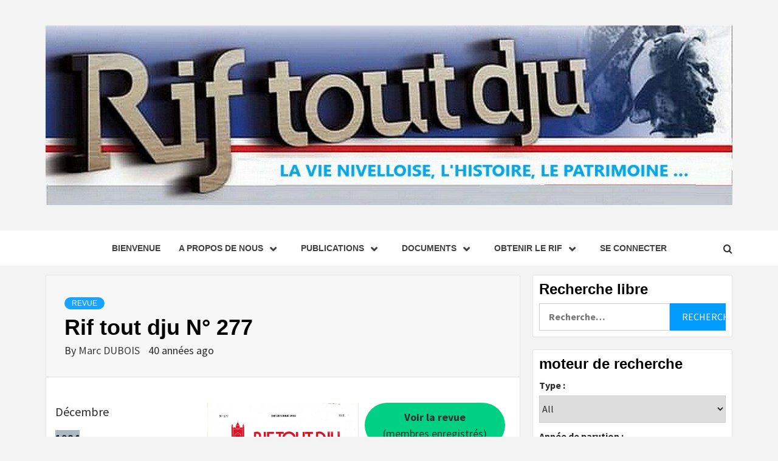

--- FILE ---
content_type: text/html; charset=UTF-8
request_url: https://lenouveaurif.website/rif-tout-dju-n-277/
body_size: 44798
content:
<!doctype html>
<html lang="fr-BE">
<head>
    <meta charset="UTF-8">
    <meta name="viewport" content="width=device-width, initial-scale=1">
    <link rel="profile" href="http://gmpg.org/xfn/11">

    <title>Rif tout dju N° 277</title>
<meta name='robots' content='max-image-preview:large' />
<link rel='dns-prefetch' href='//fonts.googleapis.com' />
<link rel="alternate" type="application/rss+xml" title=" &raquo; Flux" href="https://lenouveaurif.website/feed/" />
<link rel="alternate" type="application/rss+xml" title=" &raquo; Flux des commentaires" href="https://lenouveaurif.website/comments/feed/" />
<link rel="alternate" type="application/rss+xml" title=" &raquo; Rif tout dju N° 277 Flux des commentaires" href="https://lenouveaurif.website/rif-tout-dju-n-277/feed/" />
<link rel="alternate" title="oEmbed (JSON)" type="application/json+oembed" href="https://lenouveaurif.website/wp-json/oembed/1.0/embed?url=https%3A%2F%2Flenouveaurif.website%2Frif-tout-dju-n-277%2F" />
<link rel="alternate" title="oEmbed (XML)" type="text/xml+oembed" href="https://lenouveaurif.website/wp-json/oembed/1.0/embed?url=https%3A%2F%2Flenouveaurif.website%2Frif-tout-dju-n-277%2F&#038;format=xml" />
		<!-- This site uses the Google Analytics by MonsterInsights plugin v9.11.1 - Using Analytics tracking - https://www.monsterinsights.com/ -->
							<script src="//www.googletagmanager.com/gtag/js?id=G-VM5N65S7KH"  data-cfasync="false" data-wpfc-render="false" type="text/javascript" async></script>
			<script data-cfasync="false" data-wpfc-render="false" type="text/javascript">
				var mi_version = '9.11.1';
				var mi_track_user = true;
				var mi_no_track_reason = '';
								var MonsterInsightsDefaultLocations = {"page_location":"https:\/\/lenouveaurif.website\/rif-tout-dju-n-277\/"};
								if ( typeof MonsterInsightsPrivacyGuardFilter === 'function' ) {
					var MonsterInsightsLocations = (typeof MonsterInsightsExcludeQuery === 'object') ? MonsterInsightsPrivacyGuardFilter( MonsterInsightsExcludeQuery ) : MonsterInsightsPrivacyGuardFilter( MonsterInsightsDefaultLocations );
				} else {
					var MonsterInsightsLocations = (typeof MonsterInsightsExcludeQuery === 'object') ? MonsterInsightsExcludeQuery : MonsterInsightsDefaultLocations;
				}

								var disableStrs = [
										'ga-disable-G-VM5N65S7KH',
									];

				/* Function to detect opted out users */
				function __gtagTrackerIsOptedOut() {
					for (var index = 0; index < disableStrs.length; index++) {
						if (document.cookie.indexOf(disableStrs[index] + '=true') > -1) {
							return true;
						}
					}

					return false;
				}

				/* Disable tracking if the opt-out cookie exists. */
				if (__gtagTrackerIsOptedOut()) {
					for (var index = 0; index < disableStrs.length; index++) {
						window[disableStrs[index]] = true;
					}
				}

				/* Opt-out function */
				function __gtagTrackerOptout() {
					for (var index = 0; index < disableStrs.length; index++) {
						document.cookie = disableStrs[index] + '=true; expires=Thu, 31 Dec 2099 23:59:59 UTC; path=/';
						window[disableStrs[index]] = true;
					}
				}

				if ('undefined' === typeof gaOptout) {
					function gaOptout() {
						__gtagTrackerOptout();
					}
				}
								window.dataLayer = window.dataLayer || [];

				window.MonsterInsightsDualTracker = {
					helpers: {},
					trackers: {},
				};
				if (mi_track_user) {
					function __gtagDataLayer() {
						dataLayer.push(arguments);
					}

					function __gtagTracker(type, name, parameters) {
						if (!parameters) {
							parameters = {};
						}

						if (parameters.send_to) {
							__gtagDataLayer.apply(null, arguments);
							return;
						}

						if (type === 'event') {
														parameters.send_to = monsterinsights_frontend.v4_id;
							var hookName = name;
							if (typeof parameters['event_category'] !== 'undefined') {
								hookName = parameters['event_category'] + ':' + name;
							}

							if (typeof MonsterInsightsDualTracker.trackers[hookName] !== 'undefined') {
								MonsterInsightsDualTracker.trackers[hookName](parameters);
							} else {
								__gtagDataLayer('event', name, parameters);
							}
							
						} else {
							__gtagDataLayer.apply(null, arguments);
						}
					}

					__gtagTracker('js', new Date());
					__gtagTracker('set', {
						'developer_id.dZGIzZG': true,
											});
					if ( MonsterInsightsLocations.page_location ) {
						__gtagTracker('set', MonsterInsightsLocations);
					}
										__gtagTracker('config', 'G-VM5N65S7KH', {"forceSSL":"true","link_attribution":"true"} );
										window.gtag = __gtagTracker;										(function () {
						/* https://developers.google.com/analytics/devguides/collection/analyticsjs/ */
						/* ga and __gaTracker compatibility shim. */
						var noopfn = function () {
							return null;
						};
						var newtracker = function () {
							return new Tracker();
						};
						var Tracker = function () {
							return null;
						};
						var p = Tracker.prototype;
						p.get = noopfn;
						p.set = noopfn;
						p.send = function () {
							var args = Array.prototype.slice.call(arguments);
							args.unshift('send');
							__gaTracker.apply(null, args);
						};
						var __gaTracker = function () {
							var len = arguments.length;
							if (len === 0) {
								return;
							}
							var f = arguments[len - 1];
							if (typeof f !== 'object' || f === null || typeof f.hitCallback !== 'function') {
								if ('send' === arguments[0]) {
									var hitConverted, hitObject = false, action;
									if ('event' === arguments[1]) {
										if ('undefined' !== typeof arguments[3]) {
											hitObject = {
												'eventAction': arguments[3],
												'eventCategory': arguments[2],
												'eventLabel': arguments[4],
												'value': arguments[5] ? arguments[5] : 1,
											}
										}
									}
									if ('pageview' === arguments[1]) {
										if ('undefined' !== typeof arguments[2]) {
											hitObject = {
												'eventAction': 'page_view',
												'page_path': arguments[2],
											}
										}
									}
									if (typeof arguments[2] === 'object') {
										hitObject = arguments[2];
									}
									if (typeof arguments[5] === 'object') {
										Object.assign(hitObject, arguments[5]);
									}
									if ('undefined' !== typeof arguments[1].hitType) {
										hitObject = arguments[1];
										if ('pageview' === hitObject.hitType) {
											hitObject.eventAction = 'page_view';
										}
									}
									if (hitObject) {
										action = 'timing' === arguments[1].hitType ? 'timing_complete' : hitObject.eventAction;
										hitConverted = mapArgs(hitObject);
										__gtagTracker('event', action, hitConverted);
									}
								}
								return;
							}

							function mapArgs(args) {
								var arg, hit = {};
								var gaMap = {
									'eventCategory': 'event_category',
									'eventAction': 'event_action',
									'eventLabel': 'event_label',
									'eventValue': 'event_value',
									'nonInteraction': 'non_interaction',
									'timingCategory': 'event_category',
									'timingVar': 'name',
									'timingValue': 'value',
									'timingLabel': 'event_label',
									'page': 'page_path',
									'location': 'page_location',
									'title': 'page_title',
									'referrer' : 'page_referrer',
								};
								for (arg in args) {
																		if (!(!args.hasOwnProperty(arg) || !gaMap.hasOwnProperty(arg))) {
										hit[gaMap[arg]] = args[arg];
									} else {
										hit[arg] = args[arg];
									}
								}
								return hit;
							}

							try {
								f.hitCallback();
							} catch (ex) {
							}
						};
						__gaTracker.create = newtracker;
						__gaTracker.getByName = newtracker;
						__gaTracker.getAll = function () {
							return [];
						};
						__gaTracker.remove = noopfn;
						__gaTracker.loaded = true;
						window['__gaTracker'] = __gaTracker;
					})();
									} else {
										console.log("");
					(function () {
						function __gtagTracker() {
							return null;
						}

						window['__gtagTracker'] = __gtagTracker;
						window['gtag'] = __gtagTracker;
					})();
									}
			</script>
							<!-- / Google Analytics by MonsterInsights -->
		<style id='wp-img-auto-sizes-contain-inline-css' type='text/css'>
img:is([sizes=auto i],[sizes^="auto," i]){contain-intrinsic-size:3000px 1500px}
/*# sourceURL=wp-img-auto-sizes-contain-inline-css */
</style>
<link rel='stylesheet' id='genesis-blocks-style-css-css' href='https://lenouveaurif.website/wp-content/plugins/genesis-blocks/dist/style-blocks.build.css?ver=1765000477' type='text/css' media='all' />
<style id='wp-emoji-styles-inline-css' type='text/css'>

	img.wp-smiley, img.emoji {
		display: inline !important;
		border: none !important;
		box-shadow: none !important;
		height: 1em !important;
		width: 1em !important;
		margin: 0 0.07em !important;
		vertical-align: -0.1em !important;
		background: none !important;
		padding: 0 !important;
	}
/*# sourceURL=wp-emoji-styles-inline-css */
</style>
<style id='wp-block-library-inline-css' type='text/css'>
:root{--wp-block-synced-color:#7a00df;--wp-block-synced-color--rgb:122,0,223;--wp-bound-block-color:var(--wp-block-synced-color);--wp-editor-canvas-background:#ddd;--wp-admin-theme-color:#007cba;--wp-admin-theme-color--rgb:0,124,186;--wp-admin-theme-color-darker-10:#006ba1;--wp-admin-theme-color-darker-10--rgb:0,107,160.5;--wp-admin-theme-color-darker-20:#005a87;--wp-admin-theme-color-darker-20--rgb:0,90,135;--wp-admin-border-width-focus:2px}@media (min-resolution:192dpi){:root{--wp-admin-border-width-focus:1.5px}}.wp-element-button{cursor:pointer}:root .has-very-light-gray-background-color{background-color:#eee}:root .has-very-dark-gray-background-color{background-color:#313131}:root .has-very-light-gray-color{color:#eee}:root .has-very-dark-gray-color{color:#313131}:root .has-vivid-green-cyan-to-vivid-cyan-blue-gradient-background{background:linear-gradient(135deg,#00d084,#0693e3)}:root .has-purple-crush-gradient-background{background:linear-gradient(135deg,#34e2e4,#4721fb 50%,#ab1dfe)}:root .has-hazy-dawn-gradient-background{background:linear-gradient(135deg,#faaca8,#dad0ec)}:root .has-subdued-olive-gradient-background{background:linear-gradient(135deg,#fafae1,#67a671)}:root .has-atomic-cream-gradient-background{background:linear-gradient(135deg,#fdd79a,#004a59)}:root .has-nightshade-gradient-background{background:linear-gradient(135deg,#330968,#31cdcf)}:root .has-midnight-gradient-background{background:linear-gradient(135deg,#020381,#2874fc)}:root{--wp--preset--font-size--normal:16px;--wp--preset--font-size--huge:42px}.has-regular-font-size{font-size:1em}.has-larger-font-size{font-size:2.625em}.has-normal-font-size{font-size:var(--wp--preset--font-size--normal)}.has-huge-font-size{font-size:var(--wp--preset--font-size--huge)}.has-text-align-center{text-align:center}.has-text-align-left{text-align:left}.has-text-align-right{text-align:right}.has-fit-text{white-space:nowrap!important}#end-resizable-editor-section{display:none}.aligncenter{clear:both}.items-justified-left{justify-content:flex-start}.items-justified-center{justify-content:center}.items-justified-right{justify-content:flex-end}.items-justified-space-between{justify-content:space-between}.screen-reader-text{border:0;clip-path:inset(50%);height:1px;margin:-1px;overflow:hidden;padding:0;position:absolute;width:1px;word-wrap:normal!important}.screen-reader-text:focus{background-color:#ddd;clip-path:none;color:#444;display:block;font-size:1em;height:auto;left:5px;line-height:normal;padding:15px 23px 14px;text-decoration:none;top:5px;width:auto;z-index:100000}html :where(.has-border-color){border-style:solid}html :where([style*=border-top-color]){border-top-style:solid}html :where([style*=border-right-color]){border-right-style:solid}html :where([style*=border-bottom-color]){border-bottom-style:solid}html :where([style*=border-left-color]){border-left-style:solid}html :where([style*=border-width]){border-style:solid}html :where([style*=border-top-width]){border-top-style:solid}html :where([style*=border-right-width]){border-right-style:solid}html :where([style*=border-bottom-width]){border-bottom-style:solid}html :where([style*=border-left-width]){border-left-style:solid}html :where(img[class*=wp-image-]){height:auto;max-width:100%}:where(figure){margin:0 0 1em}html :where(.is-position-sticky){--wp-admin--admin-bar--position-offset:var(--wp-admin--admin-bar--height,0px)}@media screen and (max-width:600px){html :where(.is-position-sticky){--wp-admin--admin-bar--position-offset:0px}}

/*# sourceURL=wp-block-library-inline-css */
</style><style id='wp-block-button-inline-css' type='text/css'>
.wp-block-button__link{align-content:center;box-sizing:border-box;cursor:pointer;display:inline-block;height:100%;text-align:center;word-break:break-word}.wp-block-button__link.aligncenter{text-align:center}.wp-block-button__link.alignright{text-align:right}:where(.wp-block-button__link){border-radius:9999px;box-shadow:none;padding:calc(.667em + 2px) calc(1.333em + 2px);text-decoration:none}.wp-block-button[style*=text-decoration] .wp-block-button__link{text-decoration:inherit}.wp-block-buttons>.wp-block-button.has-custom-width{max-width:none}.wp-block-buttons>.wp-block-button.has-custom-width .wp-block-button__link{width:100%}.wp-block-buttons>.wp-block-button.has-custom-font-size .wp-block-button__link{font-size:inherit}.wp-block-buttons>.wp-block-button.wp-block-button__width-25{width:calc(25% - var(--wp--style--block-gap, .5em)*.75)}.wp-block-buttons>.wp-block-button.wp-block-button__width-50{width:calc(50% - var(--wp--style--block-gap, .5em)*.5)}.wp-block-buttons>.wp-block-button.wp-block-button__width-75{width:calc(75% - var(--wp--style--block-gap, .5em)*.25)}.wp-block-buttons>.wp-block-button.wp-block-button__width-100{flex-basis:100%;width:100%}.wp-block-buttons.is-vertical>.wp-block-button.wp-block-button__width-25{width:25%}.wp-block-buttons.is-vertical>.wp-block-button.wp-block-button__width-50{width:50%}.wp-block-buttons.is-vertical>.wp-block-button.wp-block-button__width-75{width:75%}.wp-block-button.is-style-squared,.wp-block-button__link.wp-block-button.is-style-squared{border-radius:0}.wp-block-button.no-border-radius,.wp-block-button__link.no-border-radius{border-radius:0!important}:root :where(.wp-block-button .wp-block-button__link.is-style-outline),:root :where(.wp-block-button.is-style-outline>.wp-block-button__link){border:2px solid;padding:.667em 1.333em}:root :where(.wp-block-button .wp-block-button__link.is-style-outline:not(.has-text-color)),:root :where(.wp-block-button.is-style-outline>.wp-block-button__link:not(.has-text-color)){color:currentColor}:root :where(.wp-block-button .wp-block-button__link.is-style-outline:not(.has-background)),:root :where(.wp-block-button.is-style-outline>.wp-block-button__link:not(.has-background)){background-color:initial;background-image:none}
/*# sourceURL=https://lenouveaurif.website/wp-includes/blocks/button/style.min.css */
</style>
<style id='wp-block-image-inline-css' type='text/css'>
.wp-block-image>a,.wp-block-image>figure>a{display:inline-block}.wp-block-image img{box-sizing:border-box;height:auto;max-width:100%;vertical-align:bottom}@media not (prefers-reduced-motion){.wp-block-image img.hide{visibility:hidden}.wp-block-image img.show{animation:show-content-image .4s}}.wp-block-image[style*=border-radius] img,.wp-block-image[style*=border-radius]>a{border-radius:inherit}.wp-block-image.has-custom-border img{box-sizing:border-box}.wp-block-image.aligncenter{text-align:center}.wp-block-image.alignfull>a,.wp-block-image.alignwide>a{width:100%}.wp-block-image.alignfull img,.wp-block-image.alignwide img{height:auto;width:100%}.wp-block-image .aligncenter,.wp-block-image .alignleft,.wp-block-image .alignright,.wp-block-image.aligncenter,.wp-block-image.alignleft,.wp-block-image.alignright{display:table}.wp-block-image .aligncenter>figcaption,.wp-block-image .alignleft>figcaption,.wp-block-image .alignright>figcaption,.wp-block-image.aligncenter>figcaption,.wp-block-image.alignleft>figcaption,.wp-block-image.alignright>figcaption{caption-side:bottom;display:table-caption}.wp-block-image .alignleft{float:left;margin:.5em 1em .5em 0}.wp-block-image .alignright{float:right;margin:.5em 0 .5em 1em}.wp-block-image .aligncenter{margin-left:auto;margin-right:auto}.wp-block-image :where(figcaption){margin-bottom:1em;margin-top:.5em}.wp-block-image.is-style-circle-mask img{border-radius:9999px}@supports ((-webkit-mask-image:none) or (mask-image:none)) or (-webkit-mask-image:none){.wp-block-image.is-style-circle-mask img{border-radius:0;-webkit-mask-image:url('data:image/svg+xml;utf8,<svg viewBox="0 0 100 100" xmlns="http://www.w3.org/2000/svg"><circle cx="50" cy="50" r="50"/></svg>');mask-image:url('data:image/svg+xml;utf8,<svg viewBox="0 0 100 100" xmlns="http://www.w3.org/2000/svg"><circle cx="50" cy="50" r="50"/></svg>');mask-mode:alpha;-webkit-mask-position:center;mask-position:center;-webkit-mask-repeat:no-repeat;mask-repeat:no-repeat;-webkit-mask-size:contain;mask-size:contain}}:root :where(.wp-block-image.is-style-rounded img,.wp-block-image .is-style-rounded img){border-radius:9999px}.wp-block-image figure{margin:0}.wp-lightbox-container{display:flex;flex-direction:column;position:relative}.wp-lightbox-container img{cursor:zoom-in}.wp-lightbox-container img:hover+button{opacity:1}.wp-lightbox-container button{align-items:center;backdrop-filter:blur(16px) saturate(180%);background-color:#5a5a5a40;border:none;border-radius:4px;cursor:zoom-in;display:flex;height:20px;justify-content:center;opacity:0;padding:0;position:absolute;right:16px;text-align:center;top:16px;width:20px;z-index:100}@media not (prefers-reduced-motion){.wp-lightbox-container button{transition:opacity .2s ease}}.wp-lightbox-container button:focus-visible{outline:3px auto #5a5a5a40;outline:3px auto -webkit-focus-ring-color;outline-offset:3px}.wp-lightbox-container button:hover{cursor:pointer;opacity:1}.wp-lightbox-container button:focus{opacity:1}.wp-lightbox-container button:focus,.wp-lightbox-container button:hover,.wp-lightbox-container button:not(:hover):not(:active):not(.has-background){background-color:#5a5a5a40;border:none}.wp-lightbox-overlay{box-sizing:border-box;cursor:zoom-out;height:100vh;left:0;overflow:hidden;position:fixed;top:0;visibility:hidden;width:100%;z-index:100000}.wp-lightbox-overlay .close-button{align-items:center;cursor:pointer;display:flex;justify-content:center;min-height:40px;min-width:40px;padding:0;position:absolute;right:calc(env(safe-area-inset-right) + 16px);top:calc(env(safe-area-inset-top) + 16px);z-index:5000000}.wp-lightbox-overlay .close-button:focus,.wp-lightbox-overlay .close-button:hover,.wp-lightbox-overlay .close-button:not(:hover):not(:active):not(.has-background){background:none;border:none}.wp-lightbox-overlay .lightbox-image-container{height:var(--wp--lightbox-container-height);left:50%;overflow:hidden;position:absolute;top:50%;transform:translate(-50%,-50%);transform-origin:top left;width:var(--wp--lightbox-container-width);z-index:9999999999}.wp-lightbox-overlay .wp-block-image{align-items:center;box-sizing:border-box;display:flex;height:100%;justify-content:center;margin:0;position:relative;transform-origin:0 0;width:100%;z-index:3000000}.wp-lightbox-overlay .wp-block-image img{height:var(--wp--lightbox-image-height);min-height:var(--wp--lightbox-image-height);min-width:var(--wp--lightbox-image-width);width:var(--wp--lightbox-image-width)}.wp-lightbox-overlay .wp-block-image figcaption{display:none}.wp-lightbox-overlay button{background:none;border:none}.wp-lightbox-overlay .scrim{background-color:#fff;height:100%;opacity:.9;position:absolute;width:100%;z-index:2000000}.wp-lightbox-overlay.active{visibility:visible}@media not (prefers-reduced-motion){.wp-lightbox-overlay.active{animation:turn-on-visibility .25s both}.wp-lightbox-overlay.active img{animation:turn-on-visibility .35s both}.wp-lightbox-overlay.show-closing-animation:not(.active){animation:turn-off-visibility .35s both}.wp-lightbox-overlay.show-closing-animation:not(.active) img{animation:turn-off-visibility .25s both}.wp-lightbox-overlay.zoom.active{animation:none;opacity:1;visibility:visible}.wp-lightbox-overlay.zoom.active .lightbox-image-container{animation:lightbox-zoom-in .4s}.wp-lightbox-overlay.zoom.active .lightbox-image-container img{animation:none}.wp-lightbox-overlay.zoom.active .scrim{animation:turn-on-visibility .4s forwards}.wp-lightbox-overlay.zoom.show-closing-animation:not(.active){animation:none}.wp-lightbox-overlay.zoom.show-closing-animation:not(.active) .lightbox-image-container{animation:lightbox-zoom-out .4s}.wp-lightbox-overlay.zoom.show-closing-animation:not(.active) .lightbox-image-container img{animation:none}.wp-lightbox-overlay.zoom.show-closing-animation:not(.active) .scrim{animation:turn-off-visibility .4s forwards}}@keyframes show-content-image{0%{visibility:hidden}99%{visibility:hidden}to{visibility:visible}}@keyframes turn-on-visibility{0%{opacity:0}to{opacity:1}}@keyframes turn-off-visibility{0%{opacity:1;visibility:visible}99%{opacity:0;visibility:visible}to{opacity:0;visibility:hidden}}@keyframes lightbox-zoom-in{0%{transform:translate(calc((-100vw + var(--wp--lightbox-scrollbar-width))/2 + var(--wp--lightbox-initial-left-position)),calc(-50vh + var(--wp--lightbox-initial-top-position))) scale(var(--wp--lightbox-scale))}to{transform:translate(-50%,-50%) scale(1)}}@keyframes lightbox-zoom-out{0%{transform:translate(-50%,-50%) scale(1);visibility:visible}99%{visibility:visible}to{transform:translate(calc((-100vw + var(--wp--lightbox-scrollbar-width))/2 + var(--wp--lightbox-initial-left-position)),calc(-50vh + var(--wp--lightbox-initial-top-position))) scale(var(--wp--lightbox-scale));visibility:hidden}}
/*# sourceURL=https://lenouveaurif.website/wp-includes/blocks/image/style.min.css */
</style>
<style id='wp-block-image-theme-inline-css' type='text/css'>
:root :where(.wp-block-image figcaption){color:#555;font-size:13px;text-align:center}.is-dark-theme :root :where(.wp-block-image figcaption){color:#ffffffa6}.wp-block-image{margin:0 0 1em}
/*# sourceURL=https://lenouveaurif.website/wp-includes/blocks/image/theme.min.css */
</style>
<style id='wp-block-paragraph-inline-css' type='text/css'>
.is-small-text{font-size:.875em}.is-regular-text{font-size:1em}.is-large-text{font-size:2.25em}.is-larger-text{font-size:3em}.has-drop-cap:not(:focus):first-letter{float:left;font-size:8.4em;font-style:normal;font-weight:100;line-height:.68;margin:.05em .1em 0 0;text-transform:uppercase}body.rtl .has-drop-cap:not(:focus):first-letter{float:none;margin-left:.1em}p.has-drop-cap.has-background{overflow:hidden}:root :where(p.has-background){padding:1.25em 2.375em}:where(p.has-text-color:not(.has-link-color)) a{color:inherit}p.has-text-align-left[style*="writing-mode:vertical-lr"],p.has-text-align-right[style*="writing-mode:vertical-rl"]{rotate:180deg}
/*# sourceURL=https://lenouveaurif.website/wp-includes/blocks/paragraph/style.min.css */
</style>
<style id='global-styles-inline-css' type='text/css'>
:root{--wp--preset--aspect-ratio--square: 1;--wp--preset--aspect-ratio--4-3: 4/3;--wp--preset--aspect-ratio--3-4: 3/4;--wp--preset--aspect-ratio--3-2: 3/2;--wp--preset--aspect-ratio--2-3: 2/3;--wp--preset--aspect-ratio--16-9: 16/9;--wp--preset--aspect-ratio--9-16: 9/16;--wp--preset--color--black: #000000;--wp--preset--color--cyan-bluish-gray: #abb8c3;--wp--preset--color--white: #ffffff;--wp--preset--color--pale-pink: #f78da7;--wp--preset--color--vivid-red: #cf2e2e;--wp--preset--color--luminous-vivid-orange: #ff6900;--wp--preset--color--luminous-vivid-amber: #fcb900;--wp--preset--color--light-green-cyan: #7bdcb5;--wp--preset--color--vivid-green-cyan: #00d084;--wp--preset--color--pale-cyan-blue: #8ed1fc;--wp--preset--color--vivid-cyan-blue: #0693e3;--wp--preset--color--vivid-purple: #9b51e0;--wp--preset--gradient--vivid-cyan-blue-to-vivid-purple: linear-gradient(135deg,rgb(6,147,227) 0%,rgb(155,81,224) 100%);--wp--preset--gradient--light-green-cyan-to-vivid-green-cyan: linear-gradient(135deg,rgb(122,220,180) 0%,rgb(0,208,130) 100%);--wp--preset--gradient--luminous-vivid-amber-to-luminous-vivid-orange: linear-gradient(135deg,rgb(252,185,0) 0%,rgb(255,105,0) 100%);--wp--preset--gradient--luminous-vivid-orange-to-vivid-red: linear-gradient(135deg,rgb(255,105,0) 0%,rgb(207,46,46) 100%);--wp--preset--gradient--very-light-gray-to-cyan-bluish-gray: linear-gradient(135deg,rgb(238,238,238) 0%,rgb(169,184,195) 100%);--wp--preset--gradient--cool-to-warm-spectrum: linear-gradient(135deg,rgb(74,234,220) 0%,rgb(151,120,209) 20%,rgb(207,42,186) 40%,rgb(238,44,130) 60%,rgb(251,105,98) 80%,rgb(254,248,76) 100%);--wp--preset--gradient--blush-light-purple: linear-gradient(135deg,rgb(255,206,236) 0%,rgb(152,150,240) 100%);--wp--preset--gradient--blush-bordeaux: linear-gradient(135deg,rgb(254,205,165) 0%,rgb(254,45,45) 50%,rgb(107,0,62) 100%);--wp--preset--gradient--luminous-dusk: linear-gradient(135deg,rgb(255,203,112) 0%,rgb(199,81,192) 50%,rgb(65,88,208) 100%);--wp--preset--gradient--pale-ocean: linear-gradient(135deg,rgb(255,245,203) 0%,rgb(182,227,212) 50%,rgb(51,167,181) 100%);--wp--preset--gradient--electric-grass: linear-gradient(135deg,rgb(202,248,128) 0%,rgb(113,206,126) 100%);--wp--preset--gradient--midnight: linear-gradient(135deg,rgb(2,3,129) 0%,rgb(40,116,252) 100%);--wp--preset--font-size--small: 13px;--wp--preset--font-size--medium: 20px;--wp--preset--font-size--large: 36px;--wp--preset--font-size--x-large: 42px;--wp--preset--spacing--20: 0.44rem;--wp--preset--spacing--30: 0.67rem;--wp--preset--spacing--40: 1rem;--wp--preset--spacing--50: 1.5rem;--wp--preset--spacing--60: 2.25rem;--wp--preset--spacing--70: 3.38rem;--wp--preset--spacing--80: 5.06rem;--wp--preset--shadow--natural: 6px 6px 9px rgba(0, 0, 0, 0.2);--wp--preset--shadow--deep: 12px 12px 50px rgba(0, 0, 0, 0.4);--wp--preset--shadow--sharp: 6px 6px 0px rgba(0, 0, 0, 0.2);--wp--preset--shadow--outlined: 6px 6px 0px -3px rgb(255, 255, 255), 6px 6px rgb(0, 0, 0);--wp--preset--shadow--crisp: 6px 6px 0px rgb(0, 0, 0);}:root { --wp--style--global--content-size: 750px;--wp--style--global--wide-size: 1160px; }:where(body) { margin: 0; }.wp-site-blocks > .alignleft { float: left; margin-right: 2em; }.wp-site-blocks > .alignright { float: right; margin-left: 2em; }.wp-site-blocks > .aligncenter { justify-content: center; margin-left: auto; margin-right: auto; }:where(.wp-site-blocks) > * { margin-block-start: 24px; margin-block-end: 0; }:where(.wp-site-blocks) > :first-child { margin-block-start: 0; }:where(.wp-site-blocks) > :last-child { margin-block-end: 0; }:root { --wp--style--block-gap: 24px; }:root :where(.is-layout-flow) > :first-child{margin-block-start: 0;}:root :where(.is-layout-flow) > :last-child{margin-block-end: 0;}:root :where(.is-layout-flow) > *{margin-block-start: 24px;margin-block-end: 0;}:root :where(.is-layout-constrained) > :first-child{margin-block-start: 0;}:root :where(.is-layout-constrained) > :last-child{margin-block-end: 0;}:root :where(.is-layout-constrained) > *{margin-block-start: 24px;margin-block-end: 0;}:root :where(.is-layout-flex){gap: 24px;}:root :where(.is-layout-grid){gap: 24px;}.is-layout-flow > .alignleft{float: left;margin-inline-start: 0;margin-inline-end: 2em;}.is-layout-flow > .alignright{float: right;margin-inline-start: 2em;margin-inline-end: 0;}.is-layout-flow > .aligncenter{margin-left: auto !important;margin-right: auto !important;}.is-layout-constrained > .alignleft{float: left;margin-inline-start: 0;margin-inline-end: 2em;}.is-layout-constrained > .alignright{float: right;margin-inline-start: 2em;margin-inline-end: 0;}.is-layout-constrained > .aligncenter{margin-left: auto !important;margin-right: auto !important;}.is-layout-constrained > :where(:not(.alignleft):not(.alignright):not(.alignfull)){max-width: var(--wp--style--global--content-size);margin-left: auto !important;margin-right: auto !important;}.is-layout-constrained > .alignwide{max-width: var(--wp--style--global--wide-size);}body .is-layout-flex{display: flex;}.is-layout-flex{flex-wrap: wrap;align-items: center;}.is-layout-flex > :is(*, div){margin: 0;}body .is-layout-grid{display: grid;}.is-layout-grid > :is(*, div){margin: 0;}body{padding-top: 0px;padding-right: 0px;padding-bottom: 0px;padding-left: 0px;}a:where(:not(.wp-element-button)){text-decoration: none;}:root :where(.wp-element-button, .wp-block-button__link){background-color: #32373c;border-width: 0;color: #fff;font-family: inherit;font-size: inherit;font-style: inherit;font-weight: inherit;letter-spacing: inherit;line-height: inherit;padding-top: calc(0.667em + 2px);padding-right: calc(1.333em + 2px);padding-bottom: calc(0.667em + 2px);padding-left: calc(1.333em + 2px);text-decoration: none;text-transform: inherit;}.has-black-color{color: var(--wp--preset--color--black) !important;}.has-cyan-bluish-gray-color{color: var(--wp--preset--color--cyan-bluish-gray) !important;}.has-white-color{color: var(--wp--preset--color--white) !important;}.has-pale-pink-color{color: var(--wp--preset--color--pale-pink) !important;}.has-vivid-red-color{color: var(--wp--preset--color--vivid-red) !important;}.has-luminous-vivid-orange-color{color: var(--wp--preset--color--luminous-vivid-orange) !important;}.has-luminous-vivid-amber-color{color: var(--wp--preset--color--luminous-vivid-amber) !important;}.has-light-green-cyan-color{color: var(--wp--preset--color--light-green-cyan) !important;}.has-vivid-green-cyan-color{color: var(--wp--preset--color--vivid-green-cyan) !important;}.has-pale-cyan-blue-color{color: var(--wp--preset--color--pale-cyan-blue) !important;}.has-vivid-cyan-blue-color{color: var(--wp--preset--color--vivid-cyan-blue) !important;}.has-vivid-purple-color{color: var(--wp--preset--color--vivid-purple) !important;}.has-black-background-color{background-color: var(--wp--preset--color--black) !important;}.has-cyan-bluish-gray-background-color{background-color: var(--wp--preset--color--cyan-bluish-gray) !important;}.has-white-background-color{background-color: var(--wp--preset--color--white) !important;}.has-pale-pink-background-color{background-color: var(--wp--preset--color--pale-pink) !important;}.has-vivid-red-background-color{background-color: var(--wp--preset--color--vivid-red) !important;}.has-luminous-vivid-orange-background-color{background-color: var(--wp--preset--color--luminous-vivid-orange) !important;}.has-luminous-vivid-amber-background-color{background-color: var(--wp--preset--color--luminous-vivid-amber) !important;}.has-light-green-cyan-background-color{background-color: var(--wp--preset--color--light-green-cyan) !important;}.has-vivid-green-cyan-background-color{background-color: var(--wp--preset--color--vivid-green-cyan) !important;}.has-pale-cyan-blue-background-color{background-color: var(--wp--preset--color--pale-cyan-blue) !important;}.has-vivid-cyan-blue-background-color{background-color: var(--wp--preset--color--vivid-cyan-blue) !important;}.has-vivid-purple-background-color{background-color: var(--wp--preset--color--vivid-purple) !important;}.has-black-border-color{border-color: var(--wp--preset--color--black) !important;}.has-cyan-bluish-gray-border-color{border-color: var(--wp--preset--color--cyan-bluish-gray) !important;}.has-white-border-color{border-color: var(--wp--preset--color--white) !important;}.has-pale-pink-border-color{border-color: var(--wp--preset--color--pale-pink) !important;}.has-vivid-red-border-color{border-color: var(--wp--preset--color--vivid-red) !important;}.has-luminous-vivid-orange-border-color{border-color: var(--wp--preset--color--luminous-vivid-orange) !important;}.has-luminous-vivid-amber-border-color{border-color: var(--wp--preset--color--luminous-vivid-amber) !important;}.has-light-green-cyan-border-color{border-color: var(--wp--preset--color--light-green-cyan) !important;}.has-vivid-green-cyan-border-color{border-color: var(--wp--preset--color--vivid-green-cyan) !important;}.has-pale-cyan-blue-border-color{border-color: var(--wp--preset--color--pale-cyan-blue) !important;}.has-vivid-cyan-blue-border-color{border-color: var(--wp--preset--color--vivid-cyan-blue) !important;}.has-vivid-purple-border-color{border-color: var(--wp--preset--color--vivid-purple) !important;}.has-vivid-cyan-blue-to-vivid-purple-gradient-background{background: var(--wp--preset--gradient--vivid-cyan-blue-to-vivid-purple) !important;}.has-light-green-cyan-to-vivid-green-cyan-gradient-background{background: var(--wp--preset--gradient--light-green-cyan-to-vivid-green-cyan) !important;}.has-luminous-vivid-amber-to-luminous-vivid-orange-gradient-background{background: var(--wp--preset--gradient--luminous-vivid-amber-to-luminous-vivid-orange) !important;}.has-luminous-vivid-orange-to-vivid-red-gradient-background{background: var(--wp--preset--gradient--luminous-vivid-orange-to-vivid-red) !important;}.has-very-light-gray-to-cyan-bluish-gray-gradient-background{background: var(--wp--preset--gradient--very-light-gray-to-cyan-bluish-gray) !important;}.has-cool-to-warm-spectrum-gradient-background{background: var(--wp--preset--gradient--cool-to-warm-spectrum) !important;}.has-blush-light-purple-gradient-background{background: var(--wp--preset--gradient--blush-light-purple) !important;}.has-blush-bordeaux-gradient-background{background: var(--wp--preset--gradient--blush-bordeaux) !important;}.has-luminous-dusk-gradient-background{background: var(--wp--preset--gradient--luminous-dusk) !important;}.has-pale-ocean-gradient-background{background: var(--wp--preset--gradient--pale-ocean) !important;}.has-electric-grass-gradient-background{background: var(--wp--preset--gradient--electric-grass) !important;}.has-midnight-gradient-background{background: var(--wp--preset--gradient--midnight) !important;}.has-small-font-size{font-size: var(--wp--preset--font-size--small) !important;}.has-medium-font-size{font-size: var(--wp--preset--font-size--medium) !important;}.has-large-font-size{font-size: var(--wp--preset--font-size--large) !important;}.has-x-large-font-size{font-size: var(--wp--preset--font-size--x-large) !important;}
/*# sourceURL=global-styles-inline-css */
</style>

<link rel='stylesheet' id='aft-icons-css' href='https://lenouveaurif.website/wp-content/themes/magazine-7/assets/icons/style.css?ver=6.9' type='text/css' media='all' />
<link rel='stylesheet' id='bootstrap-css' href='https://lenouveaurif.website/wp-content/themes/magazine-7/assets/bootstrap/css/bootstrap.min.css?ver=6.9' type='text/css' media='all' />
<link rel='stylesheet' id='slick-css' href='https://lenouveaurif.website/wp-content/themes/magazine-7/assets/slick/css/slick.min.css?ver=6.9' type='text/css' media='all' />
<link rel='stylesheet' id='sidr-css' href='https://lenouveaurif.website/wp-content/themes/magazine-7/assets/sidr/css/jquery.sidr.dark.css?ver=6.9' type='text/css' media='all' />
<link rel='stylesheet' id='magnific-popup-css' href='https://lenouveaurif.website/wp-content/themes/magazine-7/assets/magnific-popup/magnific-popup.css?ver=6.9' type='text/css' media='all' />
<link rel='stylesheet' id='magazine-7-google-fonts-css' href='https://fonts.googleapis.com/css?family=Source%20Sans%20Pro:400,400i,700,700i|Montserrat:400,700&#038;subset=latin,latin-ext' type='text/css' media='all' />
<link rel='stylesheet' id='magazine-7-style-css' href='https://lenouveaurif.website/wp-content/themes/magazine-7/style.css?ver=3.2.4.1' type='text/css' media='all' />
<link rel='stylesheet' id='wp-members-css' href='https://lenouveaurif.website/wp-content/plugins/wp-members/assets/css/forms/generic-no-float.min.css?ver=3.5.5.1' type='text/css' media='all' />
<link rel='stylesheet' id='kadence-blocks-rowlayout-css' href='https://lenouveaurif.website/wp-content/plugins/kadence-blocks/dist/style-blocks-rowlayout.css?ver=3.5.30' type='text/css' media='all' />
<link rel='stylesheet' id='kadence-blocks-column-css' href='https://lenouveaurif.website/wp-content/plugins/kadence-blocks/dist/style-blocks-column.css?ver=3.5.30' type='text/css' media='all' />
<style id='kadence-blocks-global-variables-inline-css' type='text/css'>
:root {--global-kb-font-size-sm:clamp(0.8rem, 0.73rem + 0.217vw, 0.9rem);--global-kb-font-size-md:clamp(1.1rem, 0.995rem + 0.326vw, 1.25rem);--global-kb-font-size-lg:clamp(1.75rem, 1.576rem + 0.543vw, 2rem);--global-kb-font-size-xl:clamp(2.25rem, 1.728rem + 1.63vw, 3rem);--global-kb-font-size-xxl:clamp(2.5rem, 1.456rem + 3.26vw, 4rem);--global-kb-font-size-xxxl:clamp(2.75rem, 0.489rem + 7.065vw, 6rem);}:root {--global-palette1: #3182CE;--global-palette2: #2B6CB0;--global-palette3: #1A202C;--global-palette4: #2D3748;--global-palette5: #4A5568;--global-palette6: #718096;--global-palette7: #EDF2F7;--global-palette8: #F7FAFC;--global-palette9: #ffffff;}
/*# sourceURL=kadence-blocks-global-variables-inline-css */
</style>
<style id='kadence_blocks_css-inline-css' type='text/css'>
.kb-row-layout-id91279_ada2e4-f4 > .kt-row-column-wrap{column-gap:var(--global-kb-gap-none, 0rem );padding-top:0px;padding-bottom:0px;}.kb-row-layout-id91279_ada2e4-f4 > .kt-row-column-wrap > div:not(.added-for-specificity){grid-column:initial;}.kb-row-layout-id91279_ada2e4-f4 > .kt-row-column-wrap{grid-template-columns:repeat(3, minmax(0, 1fr));}@media all and (max-width: 1024px){.kb-row-layout-id91279_ada2e4-f4 > .kt-row-column-wrap > div:not(.added-for-specificity){grid-column:initial;}}@media all and (max-width: 1024px){.kb-row-layout-id91279_ada2e4-f4 > .kt-row-column-wrap{grid-template-columns:repeat(3, minmax(0, 1fr));}}@media all and (max-width: 767px){.kb-row-layout-id91279_ada2e4-f4 > .kt-row-column-wrap > div:not(.added-for-specificity){grid-column:initial;}.kb-row-layout-id91279_ada2e4-f4 > .kt-row-column-wrap{grid-template-columns:minmax(0, 1fr);}}.kadence-column91279_577993-07 > .kt-inside-inner-col{column-gap:var(--global-kb-gap-sm, 1rem);}.kadence-column91279_577993-07 > .kt-inside-inner-col{flex-direction:column;}.kadence-column91279_577993-07 > .kt-inside-inner-col > .aligncenter{width:100%;}@media all and (max-width: 1024px){.kadence-column91279_577993-07 > .kt-inside-inner-col{flex-direction:column;justify-content:center;}}@media all and (max-width: 767px){.kadence-column91279_577993-07 > .kt-inside-inner-col{flex-direction:column;justify-content:center;}}.kadence-column91279_f59e55-cf > .kt-inside-inner-col{column-gap:var(--global-kb-gap-sm, 1rem);}.kadence-column91279_f59e55-cf > .kt-inside-inner-col{flex-direction:column;}.kadence-column91279_f59e55-cf > .kt-inside-inner-col > .aligncenter{width:100%;}@media all and (max-width: 1024px){.kadence-column91279_f59e55-cf > .kt-inside-inner-col{flex-direction:column;justify-content:center;}}@media all and (max-width: 767px){.kadence-column91279_f59e55-cf > .kt-inside-inner-col{flex-direction:column;justify-content:center;}}.kadence-column91279_e9f2e4-6f > .kt-inside-inner-col{column-gap:var(--global-kb-gap-sm, 1rem);}.kadence-column91279_e9f2e4-6f > .kt-inside-inner-col{flex-direction:column;}.kadence-column91279_e9f2e4-6f > .kt-inside-inner-col > .aligncenter{width:100%;}@media all and (max-width: 1024px){.kadence-column91279_e9f2e4-6f > .kt-inside-inner-col{flex-direction:column;justify-content:center;}}@media all and (max-width: 767px){.kadence-column91279_e9f2e4-6f > .kt-inside-inner-col{flex-direction:column;justify-content:center;}}.kb-row-layout-wrap.wp-block-kadence-rowlayout.kb-row-layout-id91279_46a256-5e{margin-top:0px;margin-bottom:0px;}.kb-row-layout-id91279_46a256-5e > .kt-row-column-wrap{column-gap:var(--global-kb-gap-none, 0rem );max-width:2000px;margin-left:auto;margin-right:auto;padding-top:0px;padding-right:0px;padding-bottom:0px;padding-left:0px;grid-template-columns:minmax(0, calc(70% - ((var(--global-kb-gap-none, 0rem ) * 1 )/2)))minmax(0, calc(30% - ((var(--global-kb-gap-none, 0rem ) * 1 )/2)));}.kb-row-layout-id91279_46a256-5e .kt-row-layout-bottom-sep{height:100px;}@media all and (max-width: 1024px){.kb-row-layout-id91279_46a256-5e > .kt-row-column-wrap{grid-template-columns:minmax(0, calc(70% - ((var(--global-kb-gap-none, 0rem ) * 1 )/2)))minmax(0, calc(30% - ((var(--global-kb-gap-none, 0rem ) * 1 )/2)));}}@media all and (max-width: 767px){.kb-row-layout-id91279_46a256-5e > .kt-row-column-wrap{grid-template-columns:minmax(0, 1fr);}}.kadence-column91279_348c52-0d > .kt-inside-inner-col{column-gap:var(--global-kb-gap-sm, 1rem);}.kadence-column91279_348c52-0d > .kt-inside-inner-col{flex-direction:column;}.kadence-column91279_348c52-0d > .kt-inside-inner-col > .aligncenter{width:100%;}.kadence-column91279_348c52-0d > .kt-inside-inner-col{background-color:#abb8c3;}@media all and (max-width: 1024px){.kadence-column91279_348c52-0d > .kt-inside-inner-col{flex-direction:column;justify-content:center;}}@media all and (max-width: 767px){.kadence-column91279_348c52-0d > .kt-inside-inner-col{flex-direction:column;justify-content:center;}}.kadence-column91279_d686b5-21 > .kt-inside-inner-col{column-gap:var(--global-kb-gap-sm, 1rem);}.kadence-column91279_d686b5-21 > .kt-inside-inner-col{flex-direction:column;}.kadence-column91279_d686b5-21 > .kt-inside-inner-col > .aligncenter{width:100%;}.kadence-column91279_d686b5-21 > .kt-inside-inner-col{background-color:#abb8c3;}@media all and (max-width: 1024px){.kadence-column91279_d686b5-21 > .kt-inside-inner-col{flex-direction:column;justify-content:center;}}@media all and (max-width: 767px){.kadence-column91279_d686b5-21 > .kt-inside-inner-col{flex-direction:column;justify-content:center;}}.kb-row-layout-id91279_1b3993-65 > .kt-row-column-wrap{align-content:center;}:where(.kb-row-layout-id91279_1b3993-65 > .kt-row-column-wrap) > .wp-block-kadence-column{justify-content:center;}.kb-row-layout-id91279_1b3993-65 > .kt-row-column-wrap{row-gap:var(--global-kb-gap-sm, 1rem);max-width:983px;margin-left:auto;margin-right:auto;padding-top:var( --global-kb-row-default-top, var(--global-kb-spacing-sm, 1.5rem) );padding-bottom:var( --global-kb-row-default-bottom, var(--global-kb-spacing-sm, 1.5rem) );grid-template-columns:minmax(0, calc(70% - ((var(--kb-default-row-gutter, var(--global-row-gutter-md, 2rem)) * 1 )/2)))minmax(0, calc(30% - ((var(--kb-default-row-gutter, var(--global-row-gutter-md, 2rem)) * 1 )/2)));}.kb-row-layout-id91279_1b3993-65 ,.kb-row-layout-id91279_1b3993-65 h1,.kb-row-layout-id91279_1b3993-65 h2,.kb-row-layout-id91279_1b3993-65 h3,.kb-row-layout-id91279_1b3993-65 h4,.kb-row-layout-id91279_1b3993-65 h5,.kb-row-layout-id91279_1b3993-65 h6{color:#313131;}.kb-row-layout-id91279_1b3993-65 a{color:#ff6900;}.kb-row-layout-id91279_1b3993-65 a:hover{color:#cf2e2e;}.kb-row-layout-id91279_1b3993-65 .kt-row-layout-bottom-sep{height:50px;}.kb-row-layout-id91279_1b3993-65 .kt-row-layout-bottom-sep svg{width:250%;}.kb-row-layout-id91279_1b3993-65 .kt-row-layout-bottom-sep svg{fill:#bda2a8!important;}@media all and (max-width: 767px){.kb-row-layout-id91279_1b3993-65 > .kt-row-column-wrap{padding-top:236px;grid-template-columns:repeat(2, minmax(0, 1fr));}}.kadence-column91279_25f2e1-3a > .kt-inside-inner-col{column-gap:var(--global-kb-gap-sm, 1rem);}.kadence-column91279_25f2e1-3a > .kt-inside-inner-col{flex-direction:column;}.kadence-column91279_25f2e1-3a > .kt-inside-inner-col > .aligncenter{width:100%;}@media all and (max-width: 1024px){.kadence-column91279_25f2e1-3a > .kt-inside-inner-col{flex-direction:column;justify-content:center;}}@media all and (max-width: 767px){.kadence-column91279_25f2e1-3a > .kt-inside-inner-col{flex-direction:column;justify-content:center;}}.kadence-column91279_3d2cf6-ea > .kt-inside-inner-col{padding-left:28px;}.kadence-column91279_3d2cf6-ea > .kt-inside-inner-col{column-gap:var(--global-kb-gap-sm, 1rem);}.kadence-column91279_3d2cf6-ea > .kt-inside-inner-col{flex-direction:column;}.kadence-column91279_3d2cf6-ea > .kt-inside-inner-col > .aligncenter{width:100%;}@media all and (max-width: 1024px){.kadence-column91279_3d2cf6-ea > .kt-inside-inner-col{flex-direction:column;justify-content:center;}}@media all and (max-width: 767px){.kadence-column91279_3d2cf6-ea > .kt-inside-inner-col{flex-direction:column;justify-content:center;}}.kb-row-layout-id91279_9926b8-9a > .kt-row-column-wrap{align-content:center;}:where(.kb-row-layout-id91279_9926b8-9a > .kt-row-column-wrap) > .wp-block-kadence-column{justify-content:center;}.kb-row-layout-id91279_9926b8-9a > .kt-row-column-wrap{row-gap:var(--global-kb-gap-sm, 1rem);max-width:983px;margin-left:auto;margin-right:auto;padding-top:var( --global-kb-row-default-top, var(--global-kb-spacing-sm, 1.5rem) );padding-bottom:var( --global-kb-row-default-bottom, var(--global-kb-spacing-sm, 1.5rem) );grid-template-columns:minmax(0, calc(70% - ((var(--kb-default-row-gutter, var(--global-row-gutter-md, 2rem)) * 1 )/2)))minmax(0, calc(30% - ((var(--kb-default-row-gutter, var(--global-row-gutter-md, 2rem)) * 1 )/2)));}.kb-row-layout-id91279_9926b8-9a ,.kb-row-layout-id91279_9926b8-9a h1,.kb-row-layout-id91279_9926b8-9a h2,.kb-row-layout-id91279_9926b8-9a h3,.kb-row-layout-id91279_9926b8-9a h4,.kb-row-layout-id91279_9926b8-9a h5,.kb-row-layout-id91279_9926b8-9a h6{color:#313131;}.kb-row-layout-id91279_9926b8-9a a{color:#ff6900;}.kb-row-layout-id91279_9926b8-9a a:hover{color:#cf2e2e;}.kb-row-layout-id91279_9926b8-9a .kt-row-layout-bottom-sep{height:50px;}.kb-row-layout-id91279_9926b8-9a .kt-row-layout-bottom-sep svg{width:250%;}.kb-row-layout-id91279_9926b8-9a .kt-row-layout-bottom-sep svg{fill:#bda2a8!important;}@media all and (max-width: 767px){.kb-row-layout-id91279_9926b8-9a > .kt-row-column-wrap{padding-top:236px;grid-template-columns:repeat(2, minmax(0, 1fr));}}.kadence-column91279_51974a-ed > .kt-inside-inner-col{column-gap:var(--global-kb-gap-sm, 1rem);}.kadence-column91279_51974a-ed > .kt-inside-inner-col{flex-direction:column;}.kadence-column91279_51974a-ed > .kt-inside-inner-col > .aligncenter{width:100%;}@media all and (max-width: 1024px){.kadence-column91279_51974a-ed > .kt-inside-inner-col{flex-direction:column;justify-content:center;}}@media all and (max-width: 767px){.kadence-column91279_51974a-ed > .kt-inside-inner-col{flex-direction:column;justify-content:center;}}.kadence-column91279_811109-57 > .kt-inside-inner-col{padding-left:28px;}.kadence-column91279_811109-57 > .kt-inside-inner-col{column-gap:var(--global-kb-gap-sm, 1rem);}.kadence-column91279_811109-57 > .kt-inside-inner-col{flex-direction:column;}.kadence-column91279_811109-57 > .kt-inside-inner-col > .aligncenter{width:100%;}@media all and (max-width: 1024px){.kadence-column91279_811109-57 > .kt-inside-inner-col{flex-direction:column;justify-content:center;}}@media all and (max-width: 767px){.kadence-column91279_811109-57 > .kt-inside-inner-col{flex-direction:column;justify-content:center;}}.kb-row-layout-id91279_b2355c-d5 > .kt-row-column-wrap{align-content:center;}:where(.kb-row-layout-id91279_b2355c-d5 > .kt-row-column-wrap) > .wp-block-kadence-column{justify-content:center;}.kb-row-layout-id91279_b2355c-d5 > .kt-row-column-wrap{row-gap:var(--global-kb-gap-sm, 1rem);max-width:983px;margin-left:auto;margin-right:auto;padding-top:var( --global-kb-row-default-top, var(--global-kb-spacing-sm, 1.5rem) );padding-bottom:var( --global-kb-row-default-bottom, var(--global-kb-spacing-sm, 1.5rem) );grid-template-columns:minmax(0, calc(70% - ((var(--kb-default-row-gutter, var(--global-row-gutter-md, 2rem)) * 1 )/2)))minmax(0, calc(30% - ((var(--kb-default-row-gutter, var(--global-row-gutter-md, 2rem)) * 1 )/2)));}.kb-row-layout-id91279_b2355c-d5 ,.kb-row-layout-id91279_b2355c-d5 h1,.kb-row-layout-id91279_b2355c-d5 h2,.kb-row-layout-id91279_b2355c-d5 h3,.kb-row-layout-id91279_b2355c-d5 h4,.kb-row-layout-id91279_b2355c-d5 h5,.kb-row-layout-id91279_b2355c-d5 h6{color:#313131;}.kb-row-layout-id91279_b2355c-d5 a{color:#ff6900;}.kb-row-layout-id91279_b2355c-d5 a:hover{color:#cf2e2e;}.kb-row-layout-id91279_b2355c-d5 .kt-row-layout-bottom-sep{height:50px;}.kb-row-layout-id91279_b2355c-d5 .kt-row-layout-bottom-sep svg{width:250%;}.kb-row-layout-id91279_b2355c-d5 .kt-row-layout-bottom-sep svg{fill:#bda2a8!important;}@media all and (max-width: 767px){.kb-row-layout-id91279_b2355c-d5 > .kt-row-column-wrap{padding-top:236px;grid-template-columns:repeat(2, minmax(0, 1fr));}}.kadence-column91279_8e6a1a-a5 > .kt-inside-inner-col{column-gap:var(--global-kb-gap-sm, 1rem);}.kadence-column91279_8e6a1a-a5 > .kt-inside-inner-col{flex-direction:column;}.kadence-column91279_8e6a1a-a5 > .kt-inside-inner-col > .aligncenter{width:100%;}@media all and (max-width: 1024px){.kadence-column91279_8e6a1a-a5 > .kt-inside-inner-col{flex-direction:column;justify-content:center;}}@media all and (max-width: 767px){.kadence-column91279_8e6a1a-a5 > .kt-inside-inner-col{flex-direction:column;justify-content:center;}}.kadence-column91279_f9212c-3e > .kt-inside-inner-col{padding-left:28px;}.kadence-column91279_f9212c-3e > .kt-inside-inner-col{column-gap:var(--global-kb-gap-sm, 1rem);}.kadence-column91279_f9212c-3e > .kt-inside-inner-col{flex-direction:column;}.kadence-column91279_f9212c-3e > .kt-inside-inner-col > .aligncenter{width:100%;}@media all and (max-width: 1024px){.kadence-column91279_f9212c-3e > .kt-inside-inner-col{flex-direction:column;justify-content:center;}}@media all and (max-width: 767px){.kadence-column91279_f9212c-3e > .kt-inside-inner-col{flex-direction:column;justify-content:center;}}.kb-row-layout-id91279_e8f2af-1b > .kt-row-column-wrap{align-content:center;}:where(.kb-row-layout-id91279_e8f2af-1b > .kt-row-column-wrap) > .wp-block-kadence-column{justify-content:center;}.kb-row-layout-id91279_e8f2af-1b > .kt-row-column-wrap{row-gap:var(--global-kb-gap-sm, 1rem);max-width:983px;margin-left:auto;margin-right:auto;padding-top:var( --global-kb-row-default-top, var(--global-kb-spacing-sm, 1.5rem) );padding-bottom:var( --global-kb-row-default-bottom, var(--global-kb-spacing-sm, 1.5rem) );grid-template-columns:minmax(0, calc(70% - ((var(--kb-default-row-gutter, var(--global-row-gutter-md, 2rem)) * 1 )/2)))minmax(0, calc(30% - ((var(--kb-default-row-gutter, var(--global-row-gutter-md, 2rem)) * 1 )/2)));}.kb-row-layout-id91279_e8f2af-1b ,.kb-row-layout-id91279_e8f2af-1b h1,.kb-row-layout-id91279_e8f2af-1b h2,.kb-row-layout-id91279_e8f2af-1b h3,.kb-row-layout-id91279_e8f2af-1b h4,.kb-row-layout-id91279_e8f2af-1b h5,.kb-row-layout-id91279_e8f2af-1b h6{color:#313131;}.kb-row-layout-id91279_e8f2af-1b a{color:#ff6900;}.kb-row-layout-id91279_e8f2af-1b a:hover{color:#cf2e2e;}.kb-row-layout-id91279_e8f2af-1b .kt-row-layout-bottom-sep{height:50px;}.kb-row-layout-id91279_e8f2af-1b .kt-row-layout-bottom-sep svg{width:250%;}.kb-row-layout-id91279_e8f2af-1b .kt-row-layout-bottom-sep svg{fill:#bda2a8!important;}@media all and (max-width: 767px){.kb-row-layout-id91279_e8f2af-1b > .kt-row-column-wrap{padding-top:236px;grid-template-columns:repeat(2, minmax(0, 1fr));}}.kadence-column91279_3f940e-c3 > .kt-inside-inner-col{column-gap:var(--global-kb-gap-sm, 1rem);}.kadence-column91279_3f940e-c3 > .kt-inside-inner-col{flex-direction:column;}.kadence-column91279_3f940e-c3 > .kt-inside-inner-col > .aligncenter{width:100%;}@media all and (max-width: 1024px){.kadence-column91279_3f940e-c3 > .kt-inside-inner-col{flex-direction:column;justify-content:center;}}@media all and (max-width: 767px){.kadence-column91279_3f940e-c3 > .kt-inside-inner-col{flex-direction:column;justify-content:center;}}.kadence-column91279_84c575-68 > .kt-inside-inner-col{padding-left:28px;}.kadence-column91279_84c575-68 > .kt-inside-inner-col{column-gap:var(--global-kb-gap-sm, 1rem);}.kadence-column91279_84c575-68 > .kt-inside-inner-col{flex-direction:column;}.kadence-column91279_84c575-68 > .kt-inside-inner-col > .aligncenter{width:100%;}@media all and (max-width: 1024px){.kadence-column91279_84c575-68 > .kt-inside-inner-col{flex-direction:column;justify-content:center;}}@media all and (max-width: 767px){.kadence-column91279_84c575-68 > .kt-inside-inner-col{flex-direction:column;justify-content:center;}}.kb-row-layout-id91279_5ad71b-70 > .kt-row-column-wrap{align-content:center;}:where(.kb-row-layout-id91279_5ad71b-70 > .kt-row-column-wrap) > .wp-block-kadence-column{justify-content:center;}.kb-row-layout-id91279_5ad71b-70 > .kt-row-column-wrap{row-gap:var(--global-kb-gap-sm, 1rem);max-width:983px;margin-left:auto;margin-right:auto;padding-top:var( --global-kb-row-default-top, var(--global-kb-spacing-sm, 1.5rem) );padding-bottom:var( --global-kb-row-default-bottom, var(--global-kb-spacing-sm, 1.5rem) );grid-template-columns:minmax(0, calc(70% - ((var(--kb-default-row-gutter, var(--global-row-gutter-md, 2rem)) * 1 )/2)))minmax(0, calc(30% - ((var(--kb-default-row-gutter, var(--global-row-gutter-md, 2rem)) * 1 )/2)));}.kb-row-layout-id91279_5ad71b-70 ,.kb-row-layout-id91279_5ad71b-70 h1,.kb-row-layout-id91279_5ad71b-70 h2,.kb-row-layout-id91279_5ad71b-70 h3,.kb-row-layout-id91279_5ad71b-70 h4,.kb-row-layout-id91279_5ad71b-70 h5,.kb-row-layout-id91279_5ad71b-70 h6{color:#313131;}.kb-row-layout-id91279_5ad71b-70 a{color:#ff6900;}.kb-row-layout-id91279_5ad71b-70 a:hover{color:#cf2e2e;}.kb-row-layout-id91279_5ad71b-70 .kt-row-layout-bottom-sep{height:50px;}.kb-row-layout-id91279_5ad71b-70 .kt-row-layout-bottom-sep svg{width:250%;}.kb-row-layout-id91279_5ad71b-70 .kt-row-layout-bottom-sep svg{fill:#bda2a8!important;}@media all and (max-width: 767px){.kb-row-layout-id91279_5ad71b-70 > .kt-row-column-wrap{padding-top:236px;grid-template-columns:repeat(2, minmax(0, 1fr));}}.kadence-column91279_2a0f58-e6 > .kt-inside-inner-col{column-gap:var(--global-kb-gap-sm, 1rem);}.kadence-column91279_2a0f58-e6 > .kt-inside-inner-col{flex-direction:column;}.kadence-column91279_2a0f58-e6 > .kt-inside-inner-col > .aligncenter{width:100%;}@media all and (max-width: 1024px){.kadence-column91279_2a0f58-e6 > .kt-inside-inner-col{flex-direction:column;justify-content:center;}}@media all and (max-width: 767px){.kadence-column91279_2a0f58-e6 > .kt-inside-inner-col{flex-direction:column;justify-content:center;}}.kadence-column91279_bebec3-eb > .kt-inside-inner-col{padding-left:28px;}.kadence-column91279_bebec3-eb > .kt-inside-inner-col{column-gap:var(--global-kb-gap-sm, 1rem);}.kadence-column91279_bebec3-eb > .kt-inside-inner-col{flex-direction:column;}.kadence-column91279_bebec3-eb > .kt-inside-inner-col > .aligncenter{width:100%;}@media all and (max-width: 1024px){.kadence-column91279_bebec3-eb > .kt-inside-inner-col{flex-direction:column;justify-content:center;}}@media all and (max-width: 767px){.kadence-column91279_bebec3-eb > .kt-inside-inner-col{flex-direction:column;justify-content:center;}}.kb-row-layout-id91279_358bed-03 > .kt-row-column-wrap{align-content:center;}:where(.kb-row-layout-id91279_358bed-03 > .kt-row-column-wrap) > .wp-block-kadence-column{justify-content:center;}.kb-row-layout-id91279_358bed-03 > .kt-row-column-wrap{row-gap:var(--global-kb-gap-sm, 1rem);max-width:983px;margin-left:auto;margin-right:auto;padding-top:var( --global-kb-row-default-top, var(--global-kb-spacing-sm, 1.5rem) );padding-bottom:var( --global-kb-row-default-bottom, var(--global-kb-spacing-sm, 1.5rem) );grid-template-columns:minmax(0, calc(70% - ((var(--kb-default-row-gutter, var(--global-row-gutter-md, 2rem)) * 1 )/2)))minmax(0, calc(30% - ((var(--kb-default-row-gutter, var(--global-row-gutter-md, 2rem)) * 1 )/2)));}.kb-row-layout-id91279_358bed-03 ,.kb-row-layout-id91279_358bed-03 h1,.kb-row-layout-id91279_358bed-03 h2,.kb-row-layout-id91279_358bed-03 h3,.kb-row-layout-id91279_358bed-03 h4,.kb-row-layout-id91279_358bed-03 h5,.kb-row-layout-id91279_358bed-03 h6{color:#313131;}.kb-row-layout-id91279_358bed-03 a{color:#ff6900;}.kb-row-layout-id91279_358bed-03 a:hover{color:#cf2e2e;}.kb-row-layout-id91279_358bed-03 .kt-row-layout-bottom-sep{height:50px;}.kb-row-layout-id91279_358bed-03 .kt-row-layout-bottom-sep svg{width:250%;}.kb-row-layout-id91279_358bed-03 .kt-row-layout-bottom-sep svg{fill:#bda2a8!important;}@media all and (max-width: 767px){.kb-row-layout-id91279_358bed-03 > .kt-row-column-wrap{padding-top:236px;grid-template-columns:repeat(2, minmax(0, 1fr));}}.kadence-column91279_d582ea-ab > .kt-inside-inner-col{column-gap:var(--global-kb-gap-sm, 1rem);}.kadence-column91279_d582ea-ab > .kt-inside-inner-col{flex-direction:column;}.kadence-column91279_d582ea-ab > .kt-inside-inner-col > .aligncenter{width:100%;}@media all and (max-width: 1024px){.kadence-column91279_d582ea-ab > .kt-inside-inner-col{flex-direction:column;justify-content:center;}}@media all and (max-width: 767px){.kadence-column91279_d582ea-ab > .kt-inside-inner-col{flex-direction:column;justify-content:center;}}.kadence-column91279_fb6543-63 > .kt-inside-inner-col{padding-left:28px;}.kadence-column91279_fb6543-63 > .kt-inside-inner-col{column-gap:var(--global-kb-gap-sm, 1rem);}.kadence-column91279_fb6543-63 > .kt-inside-inner-col{flex-direction:column;}.kadence-column91279_fb6543-63 > .kt-inside-inner-col > .aligncenter{width:100%;}@media all and (max-width: 1024px){.kadence-column91279_fb6543-63 > .kt-inside-inner-col{flex-direction:column;justify-content:center;}}@media all and (max-width: 767px){.kadence-column91279_fb6543-63 > .kt-inside-inner-col{flex-direction:column;justify-content:center;}}.kb-row-layout-id91279_1e28c8-bd > .kt-row-column-wrap{align-content:center;}:where(.kb-row-layout-id91279_1e28c8-bd > .kt-row-column-wrap) > .wp-block-kadence-column{justify-content:center;}.kb-row-layout-id91279_1e28c8-bd > .kt-row-column-wrap{row-gap:var(--global-kb-gap-sm, 1rem);max-width:983px;margin-left:auto;margin-right:auto;padding-top:var( --global-kb-row-default-top, var(--global-kb-spacing-sm, 1.5rem) );padding-bottom:var( --global-kb-row-default-bottom, var(--global-kb-spacing-sm, 1.5rem) );grid-template-columns:minmax(0, calc(70% - ((var(--kb-default-row-gutter, var(--global-row-gutter-md, 2rem)) * 1 )/2)))minmax(0, calc(30% - ((var(--kb-default-row-gutter, var(--global-row-gutter-md, 2rem)) * 1 )/2)));}.kb-row-layout-id91279_1e28c8-bd ,.kb-row-layout-id91279_1e28c8-bd h1,.kb-row-layout-id91279_1e28c8-bd h2,.kb-row-layout-id91279_1e28c8-bd h3,.kb-row-layout-id91279_1e28c8-bd h4,.kb-row-layout-id91279_1e28c8-bd h5,.kb-row-layout-id91279_1e28c8-bd h6{color:#313131;}.kb-row-layout-id91279_1e28c8-bd a{color:#ff6900;}.kb-row-layout-id91279_1e28c8-bd a:hover{color:#cf2e2e;}.kb-row-layout-id91279_1e28c8-bd .kt-row-layout-bottom-sep{height:50px;}.kb-row-layout-id91279_1e28c8-bd .kt-row-layout-bottom-sep svg{width:250%;}.kb-row-layout-id91279_1e28c8-bd .kt-row-layout-bottom-sep svg{fill:#bda2a8!important;}@media all and (max-width: 767px){.kb-row-layout-id91279_1e28c8-bd > .kt-row-column-wrap{padding-top:236px;grid-template-columns:repeat(2, minmax(0, 1fr));}}.kadence-column91279_5d3544-71 > .kt-inside-inner-col{column-gap:var(--global-kb-gap-sm, 1rem);}.kadence-column91279_5d3544-71 > .kt-inside-inner-col{flex-direction:column;}.kadence-column91279_5d3544-71 > .kt-inside-inner-col > .aligncenter{width:100%;}@media all and (max-width: 1024px){.kadence-column91279_5d3544-71 > .kt-inside-inner-col{flex-direction:column;justify-content:center;}}@media all and (max-width: 767px){.kadence-column91279_5d3544-71 > .kt-inside-inner-col{flex-direction:column;justify-content:center;}}.kadence-column91279_6f17c9-b1 > .kt-inside-inner-col{padding-left:28px;}.kadence-column91279_6f17c9-b1 > .kt-inside-inner-col{column-gap:var(--global-kb-gap-sm, 1rem);}.kadence-column91279_6f17c9-b1 > .kt-inside-inner-col{flex-direction:column;}.kadence-column91279_6f17c9-b1 > .kt-inside-inner-col > .aligncenter{width:100%;}@media all and (max-width: 1024px){.kadence-column91279_6f17c9-b1 > .kt-inside-inner-col{flex-direction:column;justify-content:center;}}@media all and (max-width: 767px){.kadence-column91279_6f17c9-b1 > .kt-inside-inner-col{flex-direction:column;justify-content:center;}}.kb-row-layout-id91279_5f1e72-09 > .kt-row-column-wrap{align-content:center;}:where(.kb-row-layout-id91279_5f1e72-09 > .kt-row-column-wrap) > .wp-block-kadence-column{justify-content:center;}.kb-row-layout-id91279_5f1e72-09 > .kt-row-column-wrap{row-gap:var(--global-kb-gap-sm, 1rem);max-width:983px;margin-left:auto;margin-right:auto;padding-top:var( --global-kb-row-default-top, var(--global-kb-spacing-sm, 1.5rem) );padding-bottom:var( --global-kb-row-default-bottom, var(--global-kb-spacing-sm, 1.5rem) );grid-template-columns:minmax(0, calc(70% - ((var(--kb-default-row-gutter, var(--global-row-gutter-md, 2rem)) * 1 )/2)))minmax(0, calc(30% - ((var(--kb-default-row-gutter, var(--global-row-gutter-md, 2rem)) * 1 )/2)));}.kb-row-layout-id91279_5f1e72-09 ,.kb-row-layout-id91279_5f1e72-09 h1,.kb-row-layout-id91279_5f1e72-09 h2,.kb-row-layout-id91279_5f1e72-09 h3,.kb-row-layout-id91279_5f1e72-09 h4,.kb-row-layout-id91279_5f1e72-09 h5,.kb-row-layout-id91279_5f1e72-09 h6{color:#313131;}.kb-row-layout-id91279_5f1e72-09 a{color:#ff6900;}.kb-row-layout-id91279_5f1e72-09 a:hover{color:#cf2e2e;}.kb-row-layout-id91279_5f1e72-09 .kt-row-layout-bottom-sep{height:50px;}.kb-row-layout-id91279_5f1e72-09 .kt-row-layout-bottom-sep svg{width:250%;}.kb-row-layout-id91279_5f1e72-09 .kt-row-layout-bottom-sep svg{fill:#bda2a8!important;}@media all and (max-width: 767px){.kb-row-layout-id91279_5f1e72-09 > .kt-row-column-wrap{padding-top:236px;grid-template-columns:repeat(2, minmax(0, 1fr));}}.kadence-column91279_ef0fc0-c4 > .kt-inside-inner-col{column-gap:var(--global-kb-gap-sm, 1rem);}.kadence-column91279_ef0fc0-c4 > .kt-inside-inner-col{flex-direction:column;}.kadence-column91279_ef0fc0-c4 > .kt-inside-inner-col > .aligncenter{width:100%;}@media all and (max-width: 1024px){.kadence-column91279_ef0fc0-c4 > .kt-inside-inner-col{flex-direction:column;justify-content:center;}}@media all and (max-width: 767px){.kadence-column91279_ef0fc0-c4 > .kt-inside-inner-col{flex-direction:column;justify-content:center;}}.kadence-column91279_de6361-20 > .kt-inside-inner-col{padding-left:28px;}.kadence-column91279_de6361-20 > .kt-inside-inner-col{column-gap:var(--global-kb-gap-sm, 1rem);}.kadence-column91279_de6361-20 > .kt-inside-inner-col{flex-direction:column;}.kadence-column91279_de6361-20 > .kt-inside-inner-col > .aligncenter{width:100%;}@media all and (max-width: 1024px){.kadence-column91279_de6361-20 > .kt-inside-inner-col{flex-direction:column;justify-content:center;}}@media all and (max-width: 767px){.kadence-column91279_de6361-20 > .kt-inside-inner-col{flex-direction:column;justify-content:center;}}.kb-row-layout-id91279_de759f-b9 > .kt-row-column-wrap{align-content:center;}:where(.kb-row-layout-id91279_de759f-b9 > .kt-row-column-wrap) > .wp-block-kadence-column{justify-content:center;}.kb-row-layout-id91279_de759f-b9 > .kt-row-column-wrap{row-gap:var(--global-kb-gap-sm, 1rem);max-width:983px;margin-left:auto;margin-right:auto;padding-top:var( --global-kb-row-default-top, var(--global-kb-spacing-sm, 1.5rem) );padding-bottom:var( --global-kb-row-default-bottom, var(--global-kb-spacing-sm, 1.5rem) );grid-template-columns:minmax(0, calc(70% - ((var(--kb-default-row-gutter, var(--global-row-gutter-md, 2rem)) * 1 )/2)))minmax(0, calc(30% - ((var(--kb-default-row-gutter, var(--global-row-gutter-md, 2rem)) * 1 )/2)));}.kb-row-layout-id91279_de759f-b9 ,.kb-row-layout-id91279_de759f-b9 h1,.kb-row-layout-id91279_de759f-b9 h2,.kb-row-layout-id91279_de759f-b9 h3,.kb-row-layout-id91279_de759f-b9 h4,.kb-row-layout-id91279_de759f-b9 h5,.kb-row-layout-id91279_de759f-b9 h6{color:#313131;}.kb-row-layout-id91279_de759f-b9 a{color:#ff6900;}.kb-row-layout-id91279_de759f-b9 a:hover{color:#cf2e2e;}.kb-row-layout-id91279_de759f-b9 .kt-row-layout-bottom-sep{height:50px;}.kb-row-layout-id91279_de759f-b9 .kt-row-layout-bottom-sep svg{width:250%;}.kb-row-layout-id91279_de759f-b9 .kt-row-layout-bottom-sep svg{fill:#bda2a8!important;}@media all and (max-width: 767px){.kb-row-layout-id91279_de759f-b9 > .kt-row-column-wrap{padding-top:236px;grid-template-columns:repeat(2, minmax(0, 1fr));}}.kadence-column91279_a7c27d-a5 > .kt-inside-inner-col{column-gap:var(--global-kb-gap-sm, 1rem);}.kadence-column91279_a7c27d-a5 > .kt-inside-inner-col{flex-direction:column;}.kadence-column91279_a7c27d-a5 > .kt-inside-inner-col > .aligncenter{width:100%;}@media all and (max-width: 1024px){.kadence-column91279_a7c27d-a5 > .kt-inside-inner-col{flex-direction:column;justify-content:center;}}@media all and (max-width: 767px){.kadence-column91279_a7c27d-a5 > .kt-inside-inner-col{flex-direction:column;justify-content:center;}}.kadence-column91279_f0a840-09 > .kt-inside-inner-col{padding-left:28px;}.kadence-column91279_f0a840-09 > .kt-inside-inner-col{column-gap:var(--global-kb-gap-sm, 1rem);}.kadence-column91279_f0a840-09 > .kt-inside-inner-col{flex-direction:column;}.kadence-column91279_f0a840-09 > .kt-inside-inner-col > .aligncenter{width:100%;}@media all and (max-width: 1024px){.kadence-column91279_f0a840-09 > .kt-inside-inner-col{flex-direction:column;justify-content:center;}}@media all and (max-width: 767px){.kadence-column91279_f0a840-09 > .kt-inside-inner-col{flex-direction:column;justify-content:center;}}.kb-row-layout-id91279_860512-65 > .kt-row-column-wrap{align-content:center;}:where(.kb-row-layout-id91279_860512-65 > .kt-row-column-wrap) > .wp-block-kadence-column{justify-content:center;}.kb-row-layout-id91279_860512-65 > .kt-row-column-wrap{row-gap:var(--global-kb-gap-sm, 1rem);max-width:983px;margin-left:auto;margin-right:auto;padding-top:var( --global-kb-row-default-top, var(--global-kb-spacing-sm, 1.5rem) );padding-bottom:var( --global-kb-row-default-bottom, var(--global-kb-spacing-sm, 1.5rem) );grid-template-columns:minmax(0, calc(70% - ((var(--kb-default-row-gutter, var(--global-row-gutter-md, 2rem)) * 1 )/2)))minmax(0, calc(30% - ((var(--kb-default-row-gutter, var(--global-row-gutter-md, 2rem)) * 1 )/2)));}.kb-row-layout-id91279_860512-65 ,.kb-row-layout-id91279_860512-65 h1,.kb-row-layout-id91279_860512-65 h2,.kb-row-layout-id91279_860512-65 h3,.kb-row-layout-id91279_860512-65 h4,.kb-row-layout-id91279_860512-65 h5,.kb-row-layout-id91279_860512-65 h6{color:#313131;}.kb-row-layout-id91279_860512-65 a{color:#ff6900;}.kb-row-layout-id91279_860512-65 a:hover{color:#cf2e2e;}.kb-row-layout-id91279_860512-65 .kt-row-layout-bottom-sep{height:50px;}.kb-row-layout-id91279_860512-65 .kt-row-layout-bottom-sep svg{width:250%;}.kb-row-layout-id91279_860512-65 .kt-row-layout-bottom-sep svg{fill:#bda2a8!important;}@media all and (max-width: 767px){.kb-row-layout-id91279_860512-65 > .kt-row-column-wrap{padding-top:236px;grid-template-columns:repeat(2, minmax(0, 1fr));}}.kadence-column91279_2e27a4-61 > .kt-inside-inner-col{column-gap:var(--global-kb-gap-sm, 1rem);}.kadence-column91279_2e27a4-61 > .kt-inside-inner-col{flex-direction:column;}.kadence-column91279_2e27a4-61 > .kt-inside-inner-col > .aligncenter{width:100%;}@media all and (max-width: 1024px){.kadence-column91279_2e27a4-61 > .kt-inside-inner-col{flex-direction:column;justify-content:center;}}@media all and (max-width: 767px){.kadence-column91279_2e27a4-61 > .kt-inside-inner-col{flex-direction:column;justify-content:center;}}.kadence-column91279_605759-03 > .kt-inside-inner-col{padding-left:28px;}.kadence-column91279_605759-03 > .kt-inside-inner-col{column-gap:var(--global-kb-gap-sm, 1rem);}.kadence-column91279_605759-03 > .kt-inside-inner-col{flex-direction:column;}.kadence-column91279_605759-03 > .kt-inside-inner-col > .aligncenter{width:100%;}@media all and (max-width: 1024px){.kadence-column91279_605759-03 > .kt-inside-inner-col{flex-direction:column;justify-content:center;}}@media all and (max-width: 767px){.kadence-column91279_605759-03 > .kt-inside-inner-col{flex-direction:column;justify-content:center;}}
/*# sourceURL=kadence_blocks_css-inline-css */
</style>
<script type="text/javascript" src="https://lenouveaurif.website/wp-content/plugins/google-analytics-for-wordpress/assets/js/frontend-gtag.min.js?ver=9.11.1" id="monsterinsights-frontend-script-js" async="async" data-wp-strategy="async"></script>
<script data-cfasync="false" data-wpfc-render="false" type="text/javascript" id='monsterinsights-frontend-script-js-extra'>/* <![CDATA[ */
var monsterinsights_frontend = {"js_events_tracking":"true","download_extensions":"doc,pdf,ppt,zip,xls,docx,pptx,xlsx","inbound_paths":"[{\"path\":\"\\\/go\\\/\",\"label\":\"affiliate\"},{\"path\":\"\\\/recommend\\\/\",\"label\":\"affiliate\"}]","home_url":"https:\/\/lenouveaurif.website","hash_tracking":"false","v4_id":"G-VM5N65S7KH"};/* ]]> */
</script>
<script type="text/javascript" src="https://lenouveaurif.website/wp-includes/js/jquery/jquery.min.js?ver=3.7.1" id="jquery-core-js"></script>
<script type="text/javascript" src="https://lenouveaurif.website/wp-includes/js/jquery/jquery-migrate.min.js?ver=3.4.1" id="jquery-migrate-js"></script>
<script type="text/javascript" id="3d-flip-book-client-locale-loader-js-extra">
/* <![CDATA[ */
var FB3D_CLIENT_LOCALE = {"ajaxurl":"https://lenouveaurif.website/wp-admin/admin-ajax.php","dictionary":{"Table of contents":"Table of contents","Close":"Close","Bookmarks":"Bookmarks","Thumbnails":"Thumbnails","Search":"Search","Share":"Share","Facebook":"Facebook","Twitter":"Twitter","Email":"Email","Play":"Play","Previous page":"Previous page","Next page":"Next page","Zoom in":"Zoom in","Zoom out":"Zoom out","Fit view":"Fit view","Auto play":"Auto play","Full screen":"Full screen","More":"More","Smart pan":"Smart pan","Single page":"Single page","Sounds":"Sounds","Stats":"Stats","Print":"Print","Download":"Download","Goto first page":"Goto first page","Goto last page":"Goto last page"},"images":"https://lenouveaurif.website/wp-content/plugins/interactive-3d-flipbook-powered-physics-engine/assets/images/","jsData":{"urls":[],"posts":{"ids_mis":[],"ids":[]},"pages":[],"firstPages":[],"bookCtrlProps":[],"bookTemplates":[]},"key":"3d-flip-book","pdfJS":{"pdfJsLib":"https://lenouveaurif.website/wp-content/plugins/interactive-3d-flipbook-powered-physics-engine/assets/js/pdf.min.js?ver=4.3.136","pdfJsWorker":"https://lenouveaurif.website/wp-content/plugins/interactive-3d-flipbook-powered-physics-engine/assets/js/pdf.worker.js?ver=4.3.136","stablePdfJsLib":"https://lenouveaurif.website/wp-content/plugins/interactive-3d-flipbook-powered-physics-engine/assets/js/stable/pdf.min.js?ver=2.5.207","stablePdfJsWorker":"https://lenouveaurif.website/wp-content/plugins/interactive-3d-flipbook-powered-physics-engine/assets/js/stable/pdf.worker.js?ver=2.5.207","pdfJsCMapUrl":"https://lenouveaurif.website/wp-content/plugins/interactive-3d-flipbook-powered-physics-engine/assets/cmaps/"},"cacheurl":"https://lenouveaurif.website/wp-content/uploads/3d-flip-book/cache/","pluginsurl":"https://lenouveaurif.website/wp-content/plugins/","pluginurl":"https://lenouveaurif.website/wp-content/plugins/interactive-3d-flipbook-powered-physics-engine/","thumbnailSize":{"width":"150","height":"150"},"version":"1.16.17"};
//# sourceURL=3d-flip-book-client-locale-loader-js-extra
/* ]]> */
</script>
<script type="text/javascript" src="https://lenouveaurif.website/wp-content/plugins/interactive-3d-flipbook-powered-physics-engine/assets/js/client-locale-loader.js?ver=1.16.17" id="3d-flip-book-client-locale-loader-js" async="async" data-wp-strategy="async"></script>
<link rel="https://api.w.org/" href="https://lenouveaurif.website/wp-json/" /><link rel="alternate" title="JSON" type="application/json" href="https://lenouveaurif.website/wp-json/wp/v2/posts/91279" /><link rel="EditURI" type="application/rsd+xml" title="RSD" href="https://lenouveaurif.website/xmlrpc.php?rsd" />
<meta name="generator" content="WordPress 6.9" />
<link rel="canonical" href="https://lenouveaurif.website/rif-tout-dju-n-277/" />
<link rel='shortlink' href='https://lenouveaurif.website/?p=91279' />
<link rel="pingback" href="https://lenouveaurif.website/xmlrpc.php">        <style type="text/css">
                        body .masthead-banner.data-bg:after {
                background: rgba(0,0,0,0);
            }
                        .site-title,
            .site-description {
                position: absolute;
                clip: rect(1px, 1px, 1px, 1px);
            }

                        .elementor-template-full-width .elementor-section.elementor-section-full_width > .elementor-container,
            .elementor-template-full-width .elementor-section.elementor-section-boxed > .elementor-container{
                max-width: 1170px;
            }
            @media (min-width: 1600px){
                .elementor-template-full-width .elementor-section.elementor-section-full_width > .elementor-container,
                .elementor-template-full-width .elementor-section.elementor-section-boxed > .elementor-container{
                    max-width: 1570px;
                }
            }

        </style>
        <style type="text/css">.blue-message {
background: none repeat scroll 0 0 #3399ff;
color: #ffffff;
text-shadow: none;
font-size: 14px;
line-height: 24px;
padding: 10px;
}.green-message {
background: none repeat scroll 0 0 #8cc14c;
color: #ffffff;
text-shadow: none;
font-size: 14px;
line-height: 24px;
padding: 10px;
}.orange-message {
background: none repeat scroll 0 0 #faa732;
color: #ffffff;
text-shadow: none;
font-size: 14px;
line-height: 24px;
padding: 10px;
}.red-message {
background: none repeat scroll 0 0 #da4d31;
color: #ffffff;
text-shadow: none;
font-size: 14px;
line-height: 24px;
padding: 10px;
}.grey-message {
background: none repeat scroll 0 0 #53555c;
color: #ffffff;
text-shadow: none;
font-size: 14px;
line-height: 24px;
padding: 10px;
}.left-block {
background: none repeat scroll 0 0px, radial-gradient(ellipse at center center, #ffffff 0%, #f2f2f2 100%) repeat scroll 0 0 rgba(0, 0, 0, 0);
color: #8b8e97;
padding: 10px;
margin: 10px;
float: left;
}.right-block {
background: none repeat scroll 0 0px, radial-gradient(ellipse at center center, #ffffff 0%, #f2f2f2 100%) repeat scroll 0 0 rgba(0, 0, 0, 0);
color: #8b8e97;
padding: 10px;
margin: 10px;
float: right;
}.blockquotes {
background: none;
border-left: 5px solid #f1f1f1;
color: #8B8E97;
font-size: 14px;
font-style: italic;
line-height: 22px;
padding-left: 15px;
padding: 10px;
width: 60%;
float: left;
}</style><style id="uagb-style-conditional-extension">@media (min-width: 1025px){body .uag-hide-desktop.uagb-google-map__wrap,body .uag-hide-desktop{display:none !important}}@media (min-width: 768px) and (max-width: 1024px){body .uag-hide-tab.uagb-google-map__wrap,body .uag-hide-tab{display:none !important}}@media (max-width: 767px){body .uag-hide-mob.uagb-google-map__wrap,body .uag-hide-mob{display:none !important}}</style><link rel='stylesheet' id='advgb_blocks_styles-css' href='https://lenouveaurif.website/wp-content/plugins/advanced-gutenberg/assets/css/blocks.css?ver=3.6.2' type='text/css' media='all' />
</head>

<body class="wp-singular post-template-default single single-post postid-91279 single-format-standard wp-custom-logo wp-embed-responsive wp-theme-magazine-7 align-content-left">
    
    <div id="af-preloader">
        <div id="loader-wrapper">
            <div id="loader"></div>
        </div>
    </div>

<div id="page" class="site">
    <a class="skip-link screen-reader-text" href="#content">Skip to content</a>

<div class="magazine-7-woocommerce-store-notice">
    </div>
<header id="masthead" class="site-header">
        <div class="masthead-banner " data-background="">
        <div class="container">
            <div class="row">
                <div class="col-md-12">
                    <div class="site-branding">
                        <a href="https://lenouveaurif.website/" class="custom-logo-link" rel="home"><img width="1195" height="313" src="https://lenouveaurif.website/wp-content/uploads/2022/03/cropped-logo.jpg" class="custom-logo" alt="" decoding="async" fetchpriority="high" srcset="https://lenouveaurif.website/wp-content/uploads/2022/03/cropped-logo.jpg 1195w, https://lenouveaurif.website/wp-content/uploads/2022/03/cropped-logo-300x79.jpg 300w, https://lenouveaurif.website/wp-content/uploads/2022/03/cropped-logo-1024x268.jpg 1024w, https://lenouveaurif.website/wp-content/uploads/2022/03/cropped-logo-768x201.jpg 768w" sizes="(max-width: 1195px) 100vw, 1195px" /></a>                            <p class="site-title font-family-1">
                                <a href="https://lenouveaurif.website/" rel="home"></a>
                            </p>
                        
                                            </div>
                </div>
            </div>
        </div>
    </div>
    <nav id="site-navigation" class="main-navigation">
        <div class="container">
            <div class="row">
                <div class="col-md-12">
                    <div class="navigation-container">
                        
                        <span class="toggle-menu" aria-controls="primary-menu" aria-expanded="false">
                                <span class="screen-reader-text">Primary Menu</span>
                                 <i class="ham"></i>
                            </span>

                        <div class="menu main-menu"><ul id="primary-menu" class="menu"><li id="menu-item-115304" class="menu-item menu-item-type-post_type menu-item-object-page menu-item-home menu-item-115304"><a href="https://lenouveaurif.website/">Bienvenue</a></li>
<li id="menu-item-4194" class="menu-item menu-item-type-post_type menu-item-object-page menu-item-has-children menu-item-4194"><a href="https://lenouveaurif.website/a-propos-de-nous/">A propos de nous</a>
<ul class="sub-menu">
	<li id="menu-item-115320" class="menu-item menu-item-type-post_type menu-item-object-page menu-item-115320"><a href="https://lenouveaurif.website/a-propos-de-nous/lhistoire-du-rif-tout-dju/">L’Histoire du Rif tout dju</a></li>
	<li id="menu-item-115321" class="menu-item menu-item-type-post_type menu-item-object-page menu-item-115321"><a href="https://lenouveaurif.website/a-propos-de-nous/nous-contacter/">Nous contacter</a></li>
	<li id="menu-item-115322" class="menu-item menu-item-type-post_type menu-item-object-page menu-item-115322"><a href="https://lenouveaurif.website/a-propos-de-nous/le-comite-de-redaction/">Le Comité de Rédaction</a></li>
	<li id="menu-item-115323" class="menu-item menu-item-type-post_type menu-item-object-page menu-item-115323"><a href="https://lenouveaurif.website/a-propos-de-nous/le-conseil-dadministration/">Le Conseil d’Administration</a></li>
	<li id="menu-item-115319" class="menu-item menu-item-type-post_type menu-item-object-page menu-item-115319"><a href="https://lenouveaurif.website/a-propos-de-nous/les-statuts-de-lasbl/">Les statuts de l’asbl</a></li>
	<li id="menu-item-4193" class="menu-item menu-item-type-post_type menu-item-object-page menu-item-4193"><a href="https://lenouveaurif.website/a-propos-de-nous/">A propos de nous</a></li>
</ul>
</li>
<li id="menu-item-26" class="menu-item menu-item-type-custom menu-item-object-custom menu-item-has-children menu-item-26"><a href="https://lenouveaurif.website/choisir-une-annee/" title="						">Publications</a>
<ul class="sub-menu">
	<li id="menu-item-115336" class="menu-item menu-item-type-custom menu-item-object-custom menu-item-has-children menu-item-115336"><a href="https://lenouveaurif.website/publications-de-2011/">De 2021 à 2030</a>
	<ul class="sub-menu">
		<li id="menu-item-117021" class="menu-item menu-item-type-custom menu-item-object-custom menu-item-117021"><a href="https://lenouveaurif.website/publications-de-2025/">2025</a></li>
		<li id="menu-item-115338" class="menu-item menu-item-type-post_type menu-item-object-post menu-item-115338"><a href="https://lenouveaurif.website/publications-de-2024/">2024</a></li>
		<li id="menu-item-115340" class="menu-item menu-item-type-post_type menu-item-object-post menu-item-115340"><a href="https://lenouveaurif.website/publications-de-2023/">2023</a></li>
		<li id="menu-item-115339" class="menu-item menu-item-type-post_type menu-item-object-post menu-item-115339"><a href="https://lenouveaurif.website/publications-de-2022/">2022</a></li>
		<li id="menu-item-115337" class="menu-item menu-item-type-post_type menu-item-object-post menu-item-115337"><a href="https://lenouveaurif.website/publications-de-2021/">2021</a></li>
	</ul>
</li>
	<li id="menu-item-14" class="menu-item menu-item-type-custom menu-item-object-custom menu-item-has-children menu-item-14"><a href="https://lenouveaurif.website/choisir-une-annee/" title="						">De 2011 à 2020</a>
	<ul class="sub-menu">
		<li id="menu-item-115324" class="menu-item menu-item-type-post_type menu-item-object-post menu-item-115324"><a href="https://lenouveaurif.website/publications-de-2020/">2020</a></li>
		<li id="menu-item-23" class="menu-item menu-item-type-custom menu-item-object-custom menu-item-23"><a href="https://lenouveaurif.website/publications-de-2019/" title="						">2019</a></li>
		<li id="menu-item-21" class="menu-item menu-item-type-custom menu-item-object-custom menu-item-21"><a href="https://lenouveaurif.website/publications-de-2018/" title="						">2018</a></li>
		<li id="menu-item-22" class="menu-item menu-item-type-custom menu-item-object-custom menu-item-22"><a href="https://lenouveaurif.website/publications-de-2017/" title="						">2017</a></li>
		<li id="menu-item-24" class="menu-item menu-item-type-custom menu-item-object-custom menu-item-24"><a href="https://lenouveaurif.website/publications-de-2016/" title="						">2016</a></li>
		<li id="menu-item-25" class="menu-item menu-item-type-custom menu-item-object-custom menu-item-25"><a href="https://lenouveaurif.website/publications-de-2015/" title="						">2015</a></li>
		<li id="menu-item-79" class="menu-item menu-item-type-custom menu-item-object-custom menu-item-79"><a href="https://lenouveaurif.website/publications-de-2014/" title="						">2014</a></li>
		<li id="menu-item-78" class="menu-item menu-item-type-custom menu-item-object-custom menu-item-78"><a href="https://lenouveaurif.website/publications-de-2013/" title="						">2013</a></li>
		<li id="menu-item-77" class="menu-item menu-item-type-custom menu-item-object-custom menu-item-77"><a href="https://lenouveaurif.website/publications-de-2012/" title="						">2012</a></li>
		<li id="menu-item-76" class="menu-item menu-item-type-custom menu-item-object-custom menu-item-76"><a href="https://lenouveaurif.website/publications-de-2011/" title="						">2011</a></li>
	</ul>
</li>
	<li id="menu-item-15" class="menu-item menu-item-type-custom menu-item-object-custom menu-item-has-children menu-item-15"><a href="https://lenouveaurif.website/choisir-une-annee/" title="						">De 2001 à 2010</a>
	<ul class="sub-menu">
		<li id="menu-item-75" class="menu-item menu-item-type-custom menu-item-object-custom menu-item-75"><a href="https://lenouveaurif.website/publications-de-2010/" title="						">2010</a></li>
		<li id="menu-item-74" class="menu-item menu-item-type-custom menu-item-object-custom menu-item-74"><a href="https://lenouveaurif.website/publications-de-2009/" title="						">2009</a></li>
		<li id="menu-item-73" class="menu-item menu-item-type-custom menu-item-object-custom menu-item-73"><a href="https://lenouveaurif.website/publications-de-2008/" title="						">2008</a></li>
		<li id="menu-item-72" class="menu-item menu-item-type-custom menu-item-object-custom menu-item-72"><a href="https://lenouveaurif.website/publications-de-2007/" title="						">2007</a></li>
		<li id="menu-item-62" class="menu-item menu-item-type-custom menu-item-object-custom menu-item-62"><a href="https://lenouveaurif.website/publications-de-2006" title="						">2006</a></li>
		<li id="menu-item-61" class="menu-item menu-item-type-custom menu-item-object-custom menu-item-61"><a href="https://lenouveaurif.website/publications-de-2005/" title="						">2005</a></li>
		<li id="menu-item-60" class="menu-item menu-item-type-custom menu-item-object-custom menu-item-60"><a href="https://lenouveaurif.website/publications-de-2004/" title="						">2004</a></li>
		<li id="menu-item-59" class="menu-item menu-item-type-custom menu-item-object-custom menu-item-59"><a href="https://lenouveaurif.website/publications-de-2003/" title="						">2003</a></li>
		<li id="menu-item-58" class="menu-item menu-item-type-custom menu-item-object-custom menu-item-58"><a href="https://lenouveaurif.website/publications-de-2002/" title="						">2002</a></li>
		<li id="menu-item-57" class="menu-item menu-item-type-custom menu-item-object-custom menu-item-57"><a href="https://lenouveaurif.website/publications-de-2001/" title="						">2001</a></li>
	</ul>
</li>
	<li id="menu-item-16" class="menu-item menu-item-type-custom menu-item-object-custom menu-item-has-children menu-item-16"><a href="https://lenouveaurif.website/choisir-une-annee/" title="						">De 1991 à 2000</a>
	<ul class="sub-menu">
		<li id="menu-item-56" class="menu-item menu-item-type-custom menu-item-object-custom menu-item-56"><a href="https://lenouveaurif.website/publications-de-2000/" title="						">2000</a></li>
		<li id="menu-item-55" class="menu-item menu-item-type-custom menu-item-object-custom menu-item-55"><a href="https://lenouveaurif.website/publications-de-1999/" title="						">1999</a></li>
		<li id="menu-item-54" class="menu-item menu-item-type-custom menu-item-object-custom menu-item-54"><a href="https://lenouveaurif.website/publications-de-1998/" title="						">1998</a></li>
		<li id="menu-item-53" class="menu-item menu-item-type-custom menu-item-object-custom menu-item-53"><a href="https://lenouveaurif.website/publications-de-1997/" title="						">1997</a></li>
		<li id="menu-item-52" class="menu-item menu-item-type-custom menu-item-object-custom menu-item-52"><a href="https://lenouveaurif.website/publications-de-1996/" title="						">1996</a></li>
		<li id="menu-item-51" class="menu-item menu-item-type-custom menu-item-object-custom menu-item-51"><a href="https://lenouveaurif.website/publications-de-1995/" title="						">1995</a></li>
		<li id="menu-item-50" class="menu-item menu-item-type-custom menu-item-object-custom menu-item-50"><a href="https://lenouveaurif.website/publications-de-1994/" title="						">1994</a></li>
		<li id="menu-item-49" class="menu-item menu-item-type-custom menu-item-object-custom menu-item-49"><a href="https://lenouveaurif.website/publications-de-1993/" title="						">1993</a></li>
		<li id="menu-item-48" class="menu-item menu-item-type-custom menu-item-object-custom menu-item-48"><a href="https://lenouveaurif.website/publications-de-1992/" title="						">1992</a></li>
		<li id="menu-item-47" class="menu-item menu-item-type-custom menu-item-object-custom menu-item-47"><a href="https://lenouveaurif.website/publications-de-1991/" title="						">1991</a></li>
	</ul>
</li>
	<li id="menu-item-17" class="menu-item menu-item-type-custom menu-item-object-custom menu-item-has-children menu-item-17"><a href="https://lenouveaurif.website/choisir-une-annee/" title="						">De 1981 à 1990</a>
	<ul class="sub-menu">
		<li id="menu-item-46" class="menu-item menu-item-type-custom menu-item-object-custom menu-item-46"><a href="https://lenouveaurif.website/publications-de-1990/" title="						">1990</a></li>
		<li id="menu-item-45" class="menu-item menu-item-type-custom menu-item-object-custom menu-item-45"><a href="https://lenouveaurif.website/publications-de-1989/" title="						">1989</a></li>
		<li id="menu-item-44" class="menu-item menu-item-type-custom menu-item-object-custom menu-item-44"><a href="https://lenouveaurif.website/publications-de-1988/" title="						">1988</a></li>
		<li id="menu-item-43" class="menu-item menu-item-type-custom menu-item-object-custom menu-item-43"><a href="https://lenouveaurif.website/publications-de-1987/" title="						">1987</a></li>
		<li id="menu-item-42" class="menu-item menu-item-type-custom menu-item-object-custom menu-item-42"><a href="https://lenouveaurif.website/publications-de-1986/" title="						">1986</a></li>
		<li id="menu-item-41" class="menu-item menu-item-type-custom menu-item-object-custom menu-item-41"><a href="https://lenouveaurif.website/publications-de-1985/" title="						">1985</a></li>
		<li id="menu-item-40" class="menu-item menu-item-type-custom menu-item-object-custom menu-item-40"><a href="https://lenouveaurif.website/publications-de-1984/" title="						">1984</a></li>
		<li id="menu-item-39" class="menu-item menu-item-type-custom menu-item-object-custom menu-item-39"><a href="https://lenouveaurif.website/publications-de-1983/" title="						">1983</a></li>
		<li id="menu-item-38" class="menu-item menu-item-type-custom menu-item-object-custom menu-item-38"><a href="https://lenouveaurif.website/publications-de-1982/" title="						">1982</a></li>
		<li id="menu-item-37" class="menu-item menu-item-type-custom menu-item-object-custom menu-item-37"><a href="https://lenouveaurif.website/publications-de-1981/" title="						">1981</a></li>
	</ul>
</li>
	<li id="menu-item-18" class="menu-item menu-item-type-custom menu-item-object-custom menu-item-has-children menu-item-18"><a href="https://lenouveaurif.website/choisir-une-annee/" title="						">De 1971 à 1980</a>
	<ul class="sub-menu">
		<li id="menu-item-36" class="menu-item menu-item-type-custom menu-item-object-custom menu-item-36"><a href="https://lenouveaurif.website/publications-de-1980/" title="						">1980</a></li>
		<li id="menu-item-35" class="menu-item menu-item-type-custom menu-item-object-custom menu-item-35"><a href="https://lenouveaurif.website/publications-de-1979/" title="						">1979</a></li>
		<li id="menu-item-34" class="menu-item menu-item-type-custom menu-item-object-custom menu-item-34"><a href="https://lenouveaurif.website/publications-de-1978/" title="						">1978</a></li>
		<li id="menu-item-27" class="menu-item menu-item-type-custom menu-item-object-custom menu-item-27"><a href="https://lenouveaurif.website/publications-de-1977/" title="						">1977</a></li>
		<li id="menu-item-28" class="menu-item menu-item-type-custom menu-item-object-custom menu-item-28"><a href="https://lenouveaurif.website/publications-de-1976/" title="						">1976</a></li>
		<li id="menu-item-29" class="menu-item menu-item-type-custom menu-item-object-custom menu-item-29"><a href="https://lenouveaurif.website/publications-de-1975/" title="						">1975</a></li>
		<li id="menu-item-30" class="menu-item menu-item-type-custom menu-item-object-custom menu-item-30"><a href="https://lenouveaurif.website/publications-de-1974/" title="						">1974</a></li>
		<li id="menu-item-31" class="menu-item menu-item-type-custom menu-item-object-custom menu-item-31"><a href="https://lenouveaurif.website/publications-de-1973/" title="						">1973</a></li>
		<li id="menu-item-32" class="menu-item menu-item-type-custom menu-item-object-custom menu-item-32"><a href="https://lenouveaurif.website/publications-de-1972/" title="						">1972</a></li>
		<li id="menu-item-33" class="menu-item menu-item-type-custom menu-item-object-custom menu-item-33"><a href="https://lenouveaurif.website/publications-de-1971/" title="						">1971</a></li>
	</ul>
</li>
	<li id="menu-item-19" class="menu-item menu-item-type-custom menu-item-object-custom menu-item-has-children menu-item-19"><a href="https://lenouveaurif.website/choisir-une-annee/" title="						">De 1961 à 1970</a>
	<ul class="sub-menu">
		<li id="menu-item-8" class="menu-item menu-item-type-custom menu-item-object-custom menu-item-8"><a href="https://lenouveaurif.website/publications-de-1970/" title="						">1970</a></li>
		<li id="menu-item-9" class="menu-item menu-item-type-custom menu-item-object-custom menu-item-9"><a href="https://lenouveaurif.website/publications-de-1969/" title="						">1969</a></li>
		<li id="menu-item-10" class="menu-item menu-item-type-custom menu-item-object-custom menu-item-10"><a href="https://lenouveaurif.website/publications-de-1968/" title="						">1968</a></li>
		<li id="menu-item-11" class="menu-item menu-item-type-custom menu-item-object-custom menu-item-11"><a href="https://lenouveaurif.website/publications-de-1967/" title="						">1967</a></li>
		<li id="menu-item-12" class="menu-item menu-item-type-custom menu-item-object-custom menu-item-12"><a href="https://lenouveaurif.website/publications-de-1966/" title="						">1966</a></li>
		<li id="menu-item-13" class="menu-item menu-item-type-custom menu-item-object-custom menu-item-13"><a href="https://lenouveaurif.website/publications-de-1965/" title="						">1965</a></li>
		<li id="menu-item-6" class="menu-item menu-item-type-custom menu-item-object-custom menu-item-6"><a href="https://lenouveaurif.website/publications-de-1964/" title="						">1964</a></li>
		<li id="menu-item-7" class="menu-item menu-item-type-custom menu-item-object-custom menu-item-7"><a href="https://lenouveaurif.website/publications-de-1963/" title="						">1963</a></li>
		<li id="menu-item-115341" class="menu-item menu-item-type-post_type menu-item-object-post menu-item-115341"><a href="https://lenouveaurif.website/publications-de-1962/">1962</a></li>
		<li id="menu-item-115342" class="menu-item menu-item-type-post_type menu-item-object-post menu-item-115342"><a href="https://lenouveaurif.website/publications-de-1961/">1961</a></li>
	</ul>
</li>
	<li id="menu-item-20" class="menu-item menu-item-type-custom menu-item-object-custom menu-item-has-children menu-item-20"><a href="https://lenouveaurif.website/choisir-une-annee/" title="						">De 1954 à 1960</a>
	<ul class="sub-menu">
		<li id="menu-item-115343" class="menu-item menu-item-type-post_type menu-item-object-post menu-item-115343"><a href="https://lenouveaurif.website/publications-de-1960/">1960</a></li>
		<li id="menu-item-115345" class="menu-item menu-item-type-post_type menu-item-object-post menu-item-115345"><a href="https://lenouveaurif.website/publications-de-1959/">1959</a></li>
		<li id="menu-item-115346" class="menu-item menu-item-type-post_type menu-item-object-post menu-item-115346"><a href="https://lenouveaurif.website/publications-de-1958/">1958</a></li>
	</ul>
</li>
</ul>
</li>
<li id="menu-item-115347" class="menu-item menu-item-type-post_type menu-item-object-post menu-item-has-children menu-item-115347"><a href="https://lenouveaurif.website/documents/">Documents</a>
<ul class="sub-menu">
	<li id="menu-item-115353" class="menu-item menu-item-type-post_type menu-item-object-post menu-item-115353"><a href="https://lenouveaurif.website/livres-de-reference-consacres-a-nivelles/">Livres de référence consacrés à Nivelles</a></li>
	<li id="menu-item-115349" class="menu-item menu-item-type-post_type menu-item-object-post menu-item-115349"><a href="https://lenouveaurif.website/documents-video-consacres-a-nivelles/">Documents vidéo consacrés à Nivelles</a></li>
	<li id="menu-item-115357" class="menu-item menu-item-type-post_type menu-item-object-post menu-item-115357"><a href="https://lenouveaurif.website/liens-vers-des-sites-consacres-a-nivelles/">Liens vers des sites consacrés à Nivelles</a></li>
	<li id="menu-item-115365" class="menu-item menu-item-type-post_type menu-item-object-post menu-item-115365"><a href="https://lenouveaurif.website/les-documents-audios-consacres-a-nivelles/">Les documents audios consacrés à Nivelles</a></li>
</ul>
</li>
<li id="menu-item-3657" class="menu-item menu-item-type-post_type menu-item-object-page menu-item-has-children menu-item-3657"><a href="https://lenouveaurif.website/obtenir-le-rif/" title="						">Obtenir le Rif</a>
<ul class="sub-menu">
	<li id="menu-item-3658" class="menu-item menu-item-type-post_type menu-item-object-page menu-item-3658"><a href="https://lenouveaurif.website/obtenir-le-rif/devenez-membre-de-lasbl-initiatives-culturelles-et-artistiques/" title="						">Devenez membre de l’ASBL « Rif tout dju »</a></li>
</ul>
</li>
<li id="menu-item-115305" class="menu-item menu-item-type-post_type menu-item-object-page menu-item-115305"><a href="https://lenouveaurif.website/se-connecter/">se connecter</a></li>
</ul></div>

                        <div class="cart-search">
                            
                            <a  href="javascript:void(0)" class="af-search-click icon-search">
                                    <i class="fa fa-search"></i>
                            </a>
                        </div>



                    </div>
                </div>
            </div>
        </div>
    </nav>
</header>
<div id="af-search-wrap">
    <div class="af-search-box table-block">
        <div class="table-block-child v-center text-center">
            <form role="search" method="get" class="search-form" action="https://lenouveaurif.website/">
				<label>
					<span class="screen-reader-text">Rechercher :</span>
					<input type="search" class="search-field" placeholder="Recherche&hellip;" value="" name="s" />
				</label>
				<input type="submit" class="search-submit" value="Rechercher" />
			</form>        </div>
    </div>
    <div class="af-search-close af-search-click">
        <span></span>
        <span></span>
    </div>
</div>








    <div id="content" class="site-content">
    <div class="container">
        <div class="row">
            <div class="col-sm-12">
                <div id="primary" class="content-area">
                    <main id="main" class="site-main">

                                                    <article id="post-91279" class="post-91279 post type-post status-publish format-standard hentry category-revue">
                                <div class="entry-content-wrap">
                                    <header class="entry-header">    
        <div class="header-details-wrapper">
        <div class="entry-header-details">
                            <div class="figure-categories figure-categories-bg">
                                        <ul class="cat-links"><li class="meta-category">
                             <a class="magazine-7-categories category-color-1" href="https://lenouveaurif.website/category/revue/" alt="View all posts in Revue"> 
                                 Revue
                             </a>
                        </li></ul>                </div>
                        <h1 class="entry-title">Rif tout dju N° 277</h1>            
        <span class="author-links">

        <span class="item-metadata posts-author">
            <span class="">By</span>
                            <a href="https://lenouveaurif.website/author/furtifskynet-be/">
                    Marc DUBOIS                </a>
               </span>


            <span class="item-metadata posts-date">
            40 années ago        </span>
        </span>
                                
                    </div>
    </div>
</header><!-- .entry-header -->                                    

    <div class="entry-content">
        <div class="kb-row-layout-wrap kb-row-layout-id91279_ada2e4-f4 alignnone wp-block-kadence-rowlayout"><div class="kt-row-column-wrap kt-has-3-columns kt-row-layout-equal kt-tab-layout-inherit kt-mobile-layout-row kt-row-valign-top">

<div class="wp-block-kadence-column kadence-column91279_577993-07 inner-column-1"><div class="kt-inside-inner-col">
<p class="has-medium-font-size">Décembre</p>



<div class="wp-block-button advgb-dyn-20b8fe55"><a class="wp-block-button__link has-very-dark-gray-color has-cyan-bluish-gray-background-color has-text-color has-background no-border-radius wp-element-button" href="https://lenouveaurif.website/publications-de-1984/"><strong>1984</strong></a></div>



<p class="has-text-align-left has-large-font-size"><br> <br><strong>Sommaire </strong> </p>
</div></div>



<div class="wp-block-kadence-column kadence-column91279_f59e55-cf inner-column-2"><div class="kt-inside-inner-col">
<figure class="wp-block-image aligncenter size-full advgb-dyn-fc5ef34a"><a href="https://lenouveaurif.website/wp-content/uploads/1984/12/couverture-277.jpg"><img decoding="async" width="799" height="1024" src="https://lenouveaurif.website/wp-content/uploads/1984/12/couverture-277.jpg" alt="" class="wp-image-90356" srcset="https://lenouveaurif.website/wp-content/uploads/1984/12/couverture-277.jpg 799w, https://lenouveaurif.website/wp-content/uploads/1984/12/couverture-277-234x300.jpg 234w, https://lenouveaurif.website/wp-content/uploads/1984/12/couverture-277-768x984.jpg 768w" sizes="(max-width: 799px) 100vw, 799px" /></a></figure>
</div></div>



<div class="wp-block-kadence-column kadence-column91279_e9f2e4-6f inner-column-3"><div class="kt-inside-inner-col">
<div class="wp-block-advgb-button aligncenter"><a class="wp-block-advgb-button_link advgbbtn-cab95bf1-0c71-4e3a-bddd-ca7ff438d14d" href="https://lenouveaurif.website/revue-277/" target="_blank" rel="noopener noreferrer"><span><strong>Voir la revue</strong><br/>(membres enregistrés)</span></a></div>
</div></div>

</div></div>

<div class="kb-row-layout-wrap kb-row-layout-id91279_46a256-5e alignnone wp-block-kadence-rowlayout"><div class="kt-row-column-wrap kt-has-2-columns kt-row-layout-equal kt-tab-layout-inherit kt-mobile-layout-row kt-row-valign-top">

<div class="wp-block-kadence-column kadence-column91279_348c52-0d inner-column-1 kadence-column_de902e-a3"><div class="kt-inside-inner-col">
<p class="has-text-align-center" style="font-size:30px"><strong>Titre de l&rsquo;article</strong></p>
</div></div>



<div class="wp-block-kadence-column kadence-column91279_d686b5-21 inner-column-2 kadence-column_bf7b6d-75"><div class="kt-inside-inner-col">
<p class="has-text-align-center" style="font-size:30px"><strong>  Auteur</strong></p>
</div></div>

</div></div>

<article class="kb-row-layout-wrap kb-row-layout-id91279_1b3993-65 alignnone wp-block-kadence-rowlayout alignnone wp-block-kadence-rowlayout"><div class="kt-row-layout-bottom-sep kt-row-sep-type-ctd"><svg viewBox="0 0 1000 100" preserveAspectRatio="none"><path d="M1000,0l-500,98l-500,-98l0,100l1000,0l0,-100Z" style="opacity: 0.4" /><path d="M1000,20l-500,78l-500,-78l0,80l1000,0l0,-80Z" /></svg></div><div class="kt-row-column-wrap kt-has-2-columns kt-row-layout-left-golden kt-tab-layout-inherit kt-mobile-layout-equal kt-row-valign-middle">

<div class="wp-block-kadence-column kadence-column91279_25f2e1-3a inner-column-1"><div class="kt-inside-inner-col">
<p style="font-size:25px"><strong>Bâtir au Village &#8230; en 1908</strong></p>
</div></div>



<div class="wp-block-kadence-column kadence-column91279_3d2cf6-ea inner-column-2"><div class="kt-inside-inner-col">
<p class="has-text-align-left has-medium-font-size">GILLARD Auguste</p>
</div></div>

</div></article>

<article class="kb-row-layout-wrap kb-row-layout-id91279_9926b8-9a aligncenter wp-block-kadence-rowlayout aligncenter wp-block-kadence-rowlayout"><div class="kt-row-layout-bottom-sep kt-row-sep-type-ctd"><svg viewBox="0 0 1000 100" preserveAspectRatio="none"><path d="M1000,0l-500,98l-500,-98l0,100l1000,0l0,-100Z" style="opacity: 0.4" /><path d="M1000,20l-500,78l-500,-78l0,80l1000,0l0,-80Z" /></svg></div><div class="kt-row-column-wrap kt-has-2-columns kt-row-layout-left-golden kt-tab-layout-inherit kt-mobile-layout-equal kt-row-valign-middle">

<div class="wp-block-kadence-column kadence-column91279_51974a-ed inner-column-1"><div class="kt-inside-inner-col">
<p style="font-size:25px"><strong><em>On en Parle a Nivelles</em></strong></p>
</div></div>



<div class="wp-block-kadence-column kadence-column91279_811109-57 inner-column-2"><div class="kt-inside-inner-col">
<p class="has-text-align-left has-medium-font-size"></p>
</div></div>

</div></article>

<article class="kb-row-layout-wrap kb-row-layout-id91279_b2355c-d5 alignnone wp-block-kadence-rowlayout alignnone wp-block-kadence-rowlayout"><div class="kt-row-layout-bottom-sep kt-row-sep-type-ctd"><svg viewBox="0 0 1000 100" preserveAspectRatio="none"><path d="M1000,0l-500,98l-500,-98l0,100l1000,0l0,-100Z" style="opacity: 0.4" /><path d="M1000,20l-500,78l-500,-78l0,80l1000,0l0,-80Z" /></svg></div><div class="kt-row-column-wrap kt-has-2-columns kt-row-layout-left-golden kt-tab-layout-inherit kt-mobile-layout-equal kt-row-valign-middle">

<div class="wp-block-kadence-column kadence-column91279_8e6a1a-a5 inner-column-1"><div class="kt-inside-inner-col">
<p style="font-size:25px"><em><b>Un Sigle a </b></em><strong><em>Succès&#8230; Un Artiste de Talent&#8230;</em></strong></p>
</div></div>



<div class="wp-block-kadence-column kadence-column91279_f9212c-3e inner-column-2"><div class="kt-inside-inner-col">
<p class="has-text-align-left has-medium-font-size">RYELANDT Annette</p>
</div></div>

</div></article>

<article class="kb-row-layout-wrap kb-row-layout-id91279_e8f2af-1b aligncenter wp-block-kadence-rowlayout aligncenter wp-block-kadence-rowlayout"><div class="kt-row-layout-bottom-sep kt-row-sep-type-ctd"><svg viewBox="0 0 1000 100" preserveAspectRatio="none"><path d="M1000,0l-500,98l-500,-98l0,100l1000,0l0,-100Z" style="opacity: 0.4" /><path d="M1000,20l-500,78l-500,-78l0,80l1000,0l0,-80Z" /></svg></div><div class="kt-row-column-wrap kt-has-2-columns kt-row-layout-left-golden kt-tab-layout-inherit kt-mobile-layout-equal kt-row-valign-middle">

<div class="wp-block-kadence-column kadence-column91279_3f940e-c3 inner-column-1"><div class="kt-inside-inner-col">
<p style="font-size:25px"><strong><em>De Bric et de Broc</em></strong></p>
</div></div>



<div class="wp-block-kadence-column kadence-column91279_84c575-68 inner-column-2"><div class="kt-inside-inner-col">
<p class="has-text-align-left has-medium-font-size"></p>
</div></div>

</div></article>

<article class="kb-row-layout-wrap kb-row-layout-id91279_5ad71b-70 aligncenter wp-block-kadence-rowlayout aligncenter wp-block-kadence-rowlayout"><div class="kt-row-layout-bottom-sep kt-row-sep-type-ctd"><svg viewBox="0 0 1000 100" preserveAspectRatio="none"><path d="M1000,0l-500,98l-500,-98l0,100l1000,0l0,-100Z" style="opacity: 0.4" /><path d="M1000,20l-500,78l-500,-78l0,80l1000,0l0,-80Z" /></svg></div><div class="kt-row-column-wrap kt-has-2-columns kt-row-layout-left-golden kt-tab-layout-inherit kt-mobile-layout-equal kt-row-valign-middle">

<div class="wp-block-kadence-column kadence-column91279_2a0f58-e6 inner-column-1"><div class="kt-inside-inner-col">
<p style="font-size:25px"><strong><em>Louis XI, encore Dauphin en Exil a Genappe</em></strong></p>
</div></div>



<div class="wp-block-kadence-column kadence-column91279_bebec3-eb inner-column-2"><div class="kt-inside-inner-col">
<p class="has-medium-font-size">DELMELLE Joseph</p>
</div></div>

</div></article>

<article class="kb-row-layout-wrap kb-row-layout-id91279_358bed-03 alignnone wp-block-kadence-rowlayout alignnone wp-block-kadence-rowlayout"><div class="kt-row-layout-bottom-sep kt-row-sep-type-ctd"><svg viewBox="0 0 1000 100" preserveAspectRatio="none"><path d="M1000,0l-500,98l-500,-98l0,100l1000,0l0,-100Z" style="opacity: 0.4" /><path d="M1000,20l-500,78l-500,-78l0,80l1000,0l0,-80Z" /></svg></div><div class="kt-row-column-wrap kt-has-2-columns kt-row-layout-left-golden kt-tab-layout-inherit kt-mobile-layout-equal kt-row-valign-middle">

<div class="wp-block-kadence-column kadence-column91279_d582ea-ab inner-column-1"><div class="kt-inside-inner-col">
<p style="font-size:25px"><strong><em>Les Mech&rsquo;neus</em></strong></p>
</div></div>



<div class="wp-block-kadence-column kadence-column91279_fb6543-63 inner-column-2"><div class="kt-inside-inner-col">
<p class="has-text-align-left has-medium-font-size">MERCX Fernand</p>
</div></div>

</div></article>

<article class="kb-row-layout-wrap kb-row-layout-id91279_1e28c8-bd alignnone wp-block-kadence-rowlayout alignnone wp-block-kadence-rowlayout"><div class="kt-row-layout-bottom-sep kt-row-sep-type-ctd"><svg viewBox="0 0 1000 100" preserveAspectRatio="none"><path d="M1000,0l-500,98l-500,-98l0,100l1000,0l0,-100Z" style="opacity: 0.4" /><path d="M1000,20l-500,78l-500,-78l0,80l1000,0l0,-80Z" /></svg></div><div class="kt-row-column-wrap kt-has-2-columns kt-row-layout-left-golden kt-tab-layout-inherit kt-mobile-layout-equal kt-row-valign-middle">

<div class="wp-block-kadence-column kadence-column91279_5d3544-71 inner-column-1"><div class="kt-inside-inner-col">
<p style="font-size:25px"><strong><em>Radio Romance : Troisième Anniversaire</em></strong></p>
</div></div>



<div class="wp-block-kadence-column kadence-column91279_6f17c9-b1 inner-column-2"><div class="kt-inside-inner-col">
<p class="has-text-align-left has-medium-font-size">MUSCH Philippe</p>
</div></div>

</div></article>

<article class="kb-row-layout-wrap kb-row-layout-id91279_5f1e72-09 alignnone wp-block-kadence-rowlayout alignnone wp-block-kadence-rowlayout"><div class="kt-row-layout-bottom-sep kt-row-sep-type-ctd"><svg viewBox="0 0 1000 100" preserveAspectRatio="none"><path d="M1000,0l-500,98l-500,-98l0,100l1000,0l0,-100Z" style="opacity: 0.4" /><path d="M1000,20l-500,78l-500,-78l0,80l1000,0l0,-80Z" /></svg></div><div class="kt-row-column-wrap kt-has-2-columns kt-row-layout-left-golden kt-tab-layout-inherit kt-mobile-layout-equal kt-row-valign-middle">

<div class="wp-block-kadence-column kadence-column91279_ef0fc0-c4 inner-column-1"><div class="kt-inside-inner-col">
<p style="font-size:25px"><strong><em>Pierre DE BIESME et Arnaud FINN, un Festival de Guitare a Nivelles ?</em></strong></p>
</div></div>



<div class="wp-block-kadence-column kadence-column91279_de6361-20 inner-column-2"><div class="kt-inside-inner-col">
<p class="has-text-align-left has-medium-font-size">PENING Edmé</p>
</div></div>

</div></article>

<article class="kb-row-layout-wrap kb-row-layout-id91279_de759f-b9 alignnone wp-block-kadence-rowlayout alignnone wp-block-kadence-rowlayout"><div class="kt-row-layout-bottom-sep kt-row-sep-type-ctd"><svg viewBox="0 0 1000 100" preserveAspectRatio="none"><path d="M1000,0l-500,98l-500,-98l0,100l1000,0l0,-100Z" style="opacity: 0.4" /><path d="M1000,20l-500,78l-500,-78l0,80l1000,0l0,-80Z" /></svg></div><div class="kt-row-column-wrap kt-has-2-columns kt-row-layout-left-golden kt-tab-layout-inherit kt-mobile-layout-equal kt-row-valign-middle">

<div class="wp-block-kadence-column kadence-column91279_a7c27d-a5 inner-column-1"><div class="kt-inside-inner-col">
<p style="font-size:25px"><strong><em>La Station Relais de la R.T.B.F. a Vieux-Genappe</em></strong></p>
</div></div>



<div class="wp-block-kadence-column kadence-column91279_f0a840-09 inner-column-2"><div class="kt-inside-inner-col">
<p class="has-text-align-left has-medium-font-size">BERO Michel</p>
</div></div>

</div></article>

<article class="kb-row-layout-wrap kb-row-layout-id91279_860512-65 alignnone wp-block-kadence-rowlayout alignnone wp-block-kadence-rowlayout"><div class="kt-row-layout-bottom-sep kt-row-sep-type-ctd"><svg viewBox="0 0 1000 100" preserveAspectRatio="none"><path d="M1000,0l-500,98l-500,-98l0,100l1000,0l0,-100Z" style="opacity: 0.4" /><path d="M1000,20l-500,78l-500,-78l0,80l1000,0l0,-80Z" /></svg></div><div class="kt-row-column-wrap kt-has-2-columns kt-row-layout-left-golden kt-tab-layout-inherit kt-mobile-layout-equal kt-row-valign-middle">

<div class="wp-block-kadence-column kadence-column91279_2e27a4-61 inner-column-1"><div class="kt-inside-inner-col">
<p style="font-size:25px"><strong><em>Important Travaux a L&rsquo;Institut Provincial D&rsquo;Enseignement Technique</em></strong></p>
</div></div>



<div class="wp-block-kadence-column kadence-column91279_605759-03 inner-column-2"><div class="kt-inside-inner-col">
<p class="has-text-align-left has-medium-font-size"></p>
</div></div>

</div></article>


<div class="wp-block-button aligncenter"><a class="wp-block-button__link has-very-dark-gray-color has-pale-cyan-blue-background-color has-text-color has-background wp-element-button" href="https://lenouveaurif.website/obtenir-le-rif/"><strong>Comment obtenir ou consulter les revues?</strong></a></div>



<p></p>
<style class="advgb-styles-renderer">.advgbbtn-cab95bf1-0c71-4e3a-bddd-ca7ff438d14d{font-size:18px;color:#313131 !important;background-color:#00d084 !important;margin:0px 0px 0px 0px !important;padding:10px 30px 10px 30px;border-width:1px !important;border-style:none;border-radius:50px !important;}.advgbbtn-cab95bf1-0c71-4e3a-bddd-ca7ff438d14d:hover{box-shadow:1px 1px 12px 0px #ccc;opacity:1;transition:all 0.2s ease;}.advgbbtn-cab95bf1-0c71-4e3a-bddd-ca7ff438d14d > i {display: none !important;}.advgbbtn-cab95bf1-0c71-4e3a-bddd-ca7ff438d14d{font-size:18px;color:#313131 !important;background-color:#00d084 !important;margin:0px 0px 0px 0px !important;padding:10px 30px 10px 30px;border-width:1px !important;border-style:none;border-radius:50px !important;}.advgbbtn-cab95bf1-0c71-4e3a-bddd-ca7ff438d14d:hover{box-shadow:1px 1px 12px 0px #ccc;opacity:1;transition:all 0.2s ease;}.advgbbtn-cab95bf1-0c71-4e3a-bddd-ca7ff438d14d > i {display: none !important;}.advgbbtn-cab95bf1-0c71-4e3a-bddd-ca7ff438d14d{font-size:18px;color:#313131 !important;background-color:#00d084 !important;margin:0px 0px 0px 0px !important;padding:10px 30px 10px 30px;border-width:1px !important;border-style:none;border-radius:50px !important;}.advgbbtn-cab95bf1-0c71-4e3a-bddd-ca7ff438d14d:hover{box-shadow:1px 1px 12px 0px #ccc;opacity:1;transition:all 0.2s ease;}.advgbbtn-cab95bf1-0c71-4e3a-bddd-ca7ff438d14d > i {display: none !important;}</style>                    <div class="post-item-metadata entry-meta">
                            </div>
                
	<nav class="navigation post-navigation" aria-label="Post navigation">
		<h2 class="screen-reader-text">Post navigation</h2>
		<div class="nav-links"><div class="nav-previous"><a href="https://lenouveaurif.website/rif-tout-dju-n-287/" rel="prev"><span class="em-post-navigation">Previous</span> Rif tout dju N° 287</a></div><div class="nav-next"><a href="https://lenouveaurif.website/revue-287/" rel="next"><span class="em-post-navigation">Next</span> Revue 287</a></div></div>
	</nav>            </div><!-- .entry-content -->


                                </div>
                                
<div id="comments" class="comments-area">

		<div id="respond" class="comment-respond">
		<h3 id="reply-title" class="comment-reply-title">Laisser un commentaire <small><a rel="nofollow" id="cancel-comment-reply-link" href="/rif-tout-dju-n-277/#respond" style="display:none;">Annuler la réponse.</a></small></h3><p class="must-log-in">Vous devez <a href="https://lenouveaurif.website/wp-login.php?redirect_to=https%3A%2F%2Flenouveaurif.website%2Frif-tout-dju-n-277%2F">être connecté</a> pour publier un commentaire.</p>	</div><!-- #respond -->
	
</div><!-- #comments -->
                            </article>
                        
                    </main><!-- #main -->
                </div><!-- #primary -->
                                
<aside id="secondary" class="widget-area">
	<div id="search-2" class="widget magazine-7-widget widget_search"><h2 class="widget-title widget-title-1"><span>Recherche libre</span></h2><form role="search" method="get" class="search-form" action="https://lenouveaurif.website/">
				<label>
					<span class="screen-reader-text">Rechercher :</span>
					<input type="search" class="search-field" placeholder="Recherche&hellip;" value="" name="s" />
				</label>
				<input type="submit" class="search-submit" value="Rechercher" />
			</form></div><div id="rmc_widget-2" class="widget magazine-7-widget widget_rmc_widget"><h2 class="widget-title widget-title-1"><span>moteur de recherche</span></h2><form class="rmc_form" action="" method="post"><input type="hidden" name="search_rmc" value="1"><label style="display:block" for="rmc_10">Type :</label><select id="rmc_10" name="rmc_10" style="float:right;width:100%;margin-top:0px;margin-bottom: 10px"><option value="(rmc_tous)">All</option><option value='Actualités' >Actualités</option><option value='Article' >Article</option><option value='Articles' >Articles</option><option value='Hors Série' >Hors Série</option><option value='Hors série' >Hors série</option><option value='REVUE' >REVUE</option><option value='Revue' >Revue</option><option value='Revue spéciale' >Revue spéciale</option><option value='article' >article</option><option value='revue' >revue</option></select><br style="clear:both"><label style="display:block" for="rmc_17">Année de parution :</label><select id="rmc_17" name="rmc_17" style="float:right;width:80%;margin-top:0px;margin-bottom: 10px"><option value="(rmc_tous)">All</option><option value='1958' >1958</option><option value='1959' >1959</option><option value='1960' >1960</option><option value='1961' >1961</option><option value='1962' >1962</option><option value='1963' >1963</option><option value='1964' >1964</option><option value='1965' >1965</option><option value='1966' >1966</option><option value='1967' >1967</option><option value='1968' >1968</option><option value='1969' >1969</option><option value='1970' >1970</option><option value='1971' >1971</option><option value='1972' >1972</option><option value='1973' >1973</option><option value='1974' >1974</option><option value='1975' >1975</option><option value='1976' >1976</option><option value='1977' >1977</option><option value='1978' >1978</option><option value='1979' >1979</option><option value='1980' >1980</option><option value='1981' >1981</option><option value='1982' >1982</option><option value='1983' >1983</option><option value='1984' >1984</option><option value='1985' >1985</option><option value='1986' >1986</option><option value='1987' >1987</option><option value='1988' >1988</option><option value='1989' >1989</option><option value='1990' >1990</option><option value='1991' >1991</option><option value='1992' >1992</option><option value='1993' >1993</option><option value='1994' >1994</option><option value='1995' >1995</option><option value='1996' >1996</option><option value='1997' >1997</option><option value='1998' >1998</option><option value='1999' >1999</option><option value='2000' >2000</option><option value='2001' >2001</option><option value='2002' >2002</option><option value='2003' >2003</option><option value='2004' >2004</option><option value='2005' >2005</option><option value='2006' >2006</option><option value='2007' >2007</option><option value='2008' >2008</option><option value='2009' >2009</option><option value='2010' >2010</option><option value='2011' >2011</option><option value='2012' >2012</option><option value='2013' >2013</option><option value='2014' >2014</option><option value='2015' >2015</option><option value='2016' >2016</option><option value='2017' >2017</option><option value='2018' >2018</option><option value='2019' >2019</option><option value='2020' >2020</option><option value='2021' >2021</option><option value='2022' >2022</option><option value='2023' >2023</option><option value='2024' >2024</option><option value='2025' >2025</option></select><select name="rmc_17_compare" style="float:right;margin-top:0px;width:20%"><option value="EGA">=</option><option value="SUP" >>=</option><option value="INF" ><=</option></select><br style="clear:both"><label style="display:block" for="rmc_18">N° Rif :</label><select id="rmc_18" name="rmc_18" style="float:right;width:80%;margin-top:0px;margin-bottom: 10px"><option value="(rmc_tous)">All</option><option value='29' >29</option><option value='30' >30</option><option value='31' >31</option><option value='32' >32</option><option value='33' >33</option><option value='34' >34</option><option value='35' >35</option><option value='36' >36</option><option value='37' >37</option><option value='38' >38</option><option value='39' >39</option><option value='41' >41</option><option value='43' >43</option><option value='45' >45</option><option value='49' >49</option><option value='50' >50</option><option value='51' >51</option><option value='52' >52</option><option value='53' >53</option><option value='54' >54</option><option value='55' >55</option><option value='56' >56</option><option value='57' >57</option><option value='58' >58</option><option value='59' >59</option><option value='60' >60</option><option value='61' >61</option><option value='62' >62</option><option value='63' >63</option><option value='64' >64</option><option value='65' >65</option><option value='66' >66</option><option value='67' >67</option><option value='68' >68</option><option value='71' >71</option><option value='72' >72</option><option value='73' >73</option><option value='74' >74</option><option value='75' >75</option><option value='76' >76</option><option value='77' >77</option><option value='78' >78</option><option value='79' >79</option><option value='80' >80</option><option value='81' >81</option><option value='82' >82</option><option value='83' >83</option><option value='83 bis' >83 bis</option><option value='84' >84</option><option value='85' >85</option><option value='86' >86</option><option value='87' >87</option><option value='88' >88</option><option value='89' >89</option><option value='90' >90</option><option value='91' >91</option><option value='92' >92</option><option value='93' >93</option><option value='94' >94</option><option value='95' >95</option><option value='96' >96</option><option value='97' >97</option><option value='98' >98</option><option value='99' >99</option><option value='100' >100</option><option value='101' >101</option><option value='102' >102</option><option value='103' >103</option><option value='104' >104</option><option value='105' >105</option><option value='106' >106</option><option value='107' >107</option><option value='108' >108</option><option value='109' >109</option><option value='110' >110</option><option value='111' >111</option><option value='112' >112</option><option value='113' >113</option><option value='114' >114</option><option value='115' >115</option><option value='116' >116</option><option value='117' >117</option><option value='118' >118</option><option value='119' >119</option><option value='120' >120</option><option value='121' >121</option><option value='122' >122</option><option value='123' >123</option><option value='124' >124</option><option value='125' >125</option><option value='126' >126</option><option value='127' >127</option><option value='128' >128</option><option value='129' >129</option><option value='130' >130</option><option value='131' >131</option><option value='132' >132</option><option value='133' >133</option><option value='134' >134</option><option value='135' >135</option><option value='136' >136</option><option value='137' >137</option><option value='138' >138</option><option value='139' >139</option><option value='140' >140</option><option value='141' >141</option><option value='142' >142</option><option value='143' >143</option><option value='144' >144</option><option value='145' >145</option><option value='146' >146</option><option value='147' >147</option><option value='148' >148</option><option value='149' >149</option><option value='150' >150</option><option value='151' >151</option><option value='152' >152</option><option value='153' >153</option><option value='154' >154</option><option value='155' >155</option><option value='156' >156</option><option value='157' >157</option><option value='158' >158</option><option value='159' >159</option><option value='160' >160</option><option value='161' >161</option><option value='162' >162</option><option value='163' >163</option><option value='164' >164</option><option value='165' >165</option><option value='166' >166</option><option value='167' >167</option><option value='168' >168</option><option value='169' >169</option><option value='170' >170</option><option value='171' >171</option><option value='172' >172</option><option value='173' >173</option><option value='174' >174</option><option value='175' >175</option><option value='176' >176</option><option value='177' >177</option><option value='178' >178</option><option value='179' >179</option><option value='180' >180</option><option value='181' >181</option><option value='182' >182</option><option value='183' >183</option><option value='184' >184</option><option value='185' >185</option><option value='186' >186</option><option value='187' >187</option><option value='188' >188</option><option value='189' >189</option><option value='190' >190</option><option value='191' >191</option><option value='192' >192</option><option value='193' >193</option><option value='194' >194</option><option value='195' >195</option><option value='196' >196</option><option value='197' >197</option><option value='198' >198</option><option value='199' >199</option><option value='200' >200</option><option value='201' >201</option><option value='202' >202</option><option value='203' >203</option><option value='204' >204</option><option value='205' >205</option><option value='206' >206</option><option value='207' >207</option><option value='208' >208</option><option value='209' >209</option><option value='210' >210</option><option value='211' >211</option><option value='212' >212</option><option value='213' >213</option><option value='214' >214</option><option value='215' >215</option><option value='216' >216</option><option value='217' >217</option><option value='218' >218</option><option value='219' >219</option><option value='220' >220</option><option value='221' >221</option><option value='222' >222</option><option value='223' >223</option><option value='224' >224</option><option value='225' >225</option><option value='226' >226</option><option value='227' >227</option><option value='228' >228</option><option value='229' >229</option><option value='230' >230</option><option value='231' >231</option><option value='232' >232</option><option value='233' >233</option><option value='234' >234</option><option value='235' >235</option><option value='236' >236</option><option value='237a' >237a</option><option value='237' >237</option><option value='238b' >238b</option><option value='239' >239</option><option value='240' >240</option><option value='241' >241</option><option value='242' >242</option><option value='243' >243</option><option value='244' >244</option><option value='245' >245</option><option value='246' >246</option><option value='247' >247</option><option value='248' >248</option><option value='249' >249</option><option value='250' >250</option><option value='251' >251</option><option value='252' >252</option><option value='253' >253</option><option value='254' >254</option><option value='255' >255</option><option value='256' >256</option><option value='257' >257</option><option value='258' >258</option><option value='259' >259</option><option value='260' >260</option><option value='261' >261</option><option value='262' >262</option><option value='263' >263</option><option value='264' >264</option><option value='265' >265</option><option value='266' >266</option><option value='267' >267</option><option value='268' >268</option><option value='269' >269</option><option value='270' >270</option><option value='271' >271</option><option value='272' >272</option><option value='273' >273</option><option value='274' >274</option><option value='275' >275</option><option value='276' >276</option><option value='277' >277</option><option value='278' >278</option><option value='279' >279</option><option value='280' >280</option><option value='281' >281</option><option value='282' >282</option><option value='283' >283</option><option value='284' >284</option><option value='285' >285</option><option value='286' >286</option><option value='287' >287</option><option value='292' >292</option><option value='293' >293</option><option value='294' >294</option><option value='295' >295</option><option value='296' >296</option><option value='297' >297</option><option value='298' >298</option><option value='299' >299</option><option value='300' >300</option><option value='301' >301</option><option value='302' >302</option><option value='303-304' >303-304</option><option value='305' >305</option><option value='306' >306</option><option value='307' >307</option><option value='308' >308</option><option value='309' >309</option><option value='310' >310</option><option value='311' >311</option><option value='312' >312</option><option value='313A' >313A</option><option value='313' >313</option><option value='314' >314</option><option value='315' >315</option><option value='316' >316</option><option value='317' >317</option><option value='318' >318</option><option value='319' >319</option><option value='320' >320</option><option value='321' >321</option><option value='322' >322</option><option value='323' >323</option><option value='324' >324</option><option value='325' >325</option><option value='326' >326</option><option value='327' >327</option><option value='328' >328</option><option value='329' >329</option><option value='330' >330</option><option value='331' >331</option><option value='332' >332</option><option value='333' >333</option><option value='334' >334</option><option value='335' >335</option><option value='336' >336</option><option value='337' >337</option><option value='338' >338</option><option value='339' >339</option><option value='340' >340</option><option value='341' >341</option><option value='342' >342</option><option value='343' >343</option><option value='344' >344</option><option value='345' >345</option><option value='346' >346</option><option value='347' >347</option><option value='348' >348</option><option value='349' >349</option><option value='350' >350</option><option value='351' >351</option><option value='352' >352</option><option value='353' >353</option><option value='354' >354</option><option value='355' >355</option><option value='356' >356</option><option value='357' >357</option><option value='358' >358</option><option value='359' >359</option><option value='360' >360</option><option value='361' >361</option><option value='362' >362</option><option value='363' >363</option><option value='364' >364</option><option value='365' >365</option><option value='366' >366</option><option value='367' >367</option><option value='368' >368</option><option value='368S' >368S</option><option value='369' >369</option><option value='370' >370</option><option value='371' >371</option><option value='372S' >372S</option><option value='372' >372</option><option value='373' >373</option><option value='374' >374</option><option value='375' >375</option><option value='375S' >375S</option><option value='376' >376</option><option value='377' >377</option><option value='377-378' >377-378</option><option value='379' >379</option><option value='380' >380</option><option value='380A' >380A</option><option value='381' >381</option><option value='382' >382</option><option value='383' >383</option><option value='384' >384</option><option value='385' >385</option><option value='386' >386</option><option value='386-387' >386-387</option><option value='387' >387</option><option value='388' >388</option><option value='389' >389</option><option value='390' >390</option><option value='391' >391</option><option value='392b' >392b</option><option value='392a' >392a</option><option value='392' >392</option><option value='393' >393</option><option value='394' >394</option><option value='395' >395</option><option value='396' >396</option><option value='397' >397</option><option value='398' >398</option><option value='399' >399</option><option value='400' >400</option><option value='401' >401</option><option value='402' >402</option><option value='403' >403</option><option value='404' >404</option><option value='405' >405</option><option value='406' >406</option><option value='407' >407</option><option value='408' >408</option><option value='409' >409</option><option value='410' >410</option><option value='411' >411</option><option value='411S' >411S</option><option value='412' >412</option><option value='413S' >413S</option><option value='413' >413</option><option value='414S' >414S</option><option value='414' >414</option><option value='415' >415</option><option value='416S' >416S</option><option value='416' >416</option><option value='417' >417</option><option value='417S' >417S</option><option value='418' >418</option><option value='419S' >419S</option><option value='419' >419</option><option value='420S' >420S</option><option value='420' >420</option><option value='420SP' >420SP</option><option value='421' >421</option><option value='422' >422</option><option value='423S' >423S</option><option value='423' >423</option><option value='424S' >424S</option><option value='424' >424</option><option value='425' >425</option><option value='426S' >426S</option><option value='426' >426</option><option value='427' >427</option><option value='428S' >428S</option><option value='428' >428</option><option value='429' >429</option><option value='430' >430</option><option value='430S' >430S</option><option value='431' >431</option><option value='431S' >431S</option><option value='432' >432</option><option value='433' >433</option><option value='433S' >433S</option><option value='434' >434</option><option value='435' >435</option><option value='436' >436</option><option value='437' >437</option><option value='438' >438</option><option value='439' >439</option><option value='440' >440</option><option value='441' >441</option><option value='441S' >441S</option><option value='442' >442</option><option value='443' >443</option><option value='444' >444</option><option value='445S' >445S</option><option value='445' >445</option><option value='446' >446</option><option value='447' >447</option><option value='448' >448</option><option value='449' >449</option><option value='449S' >449S</option><option value='449c' >449c</option><option value='450' >450</option><option value='451' >451</option><option value='452' >452</option><option value='453' >453</option><option value='453S' >453S</option><option value='454' >454</option><option value='455' >455</option><option value='456' >456</option><option value='457' >457</option><option value='458' >458</option><option value='458S' >458S</option><option value='459' >459</option><option value='460' >460</option><option value='461' >461</option><option value='462' >462</option><option value='463' >463</option><option value='464' >464</option><option value='465' >465</option><option value='466' >466</option><option value='467' >467</option><option value='468' >468</option><option value='469' >469</option><option value='470' >470</option><option value='471' >471</option><option value='472' >472</option><option value='473' >473</option><option value='474' >474</option><option value='475' >475</option><option value='476' >476</option><option value='477' >477</option><option value='478' >478</option><option value='479' >479</option><option value='480' >480</option><option value='481' >481</option><option value='482' >482</option><option value='483' >483</option><option value='484' >484</option><option value='485' >485</option><option value='486' >486</option><option value='487' >487</option><option value='488' >488</option><option value='489' >489</option><option value='490' >490</option><option value='491' >491</option><option value='492' >492</option><option value='493' >493</option><option value='494' >494</option><option value='495' >495</option><option value='496' >496</option><option value='497' >497</option><option value='498' >498</option><option value='499' >499</option><option value='500' >500</option><option value='500B' >500B</option><option value='500A' >500A</option><option value='501' >501</option><option value='502' >502</option><option value='503' >503</option><option value='504' >504</option><option value='505' >505</option><option value='506' >506</option><option value='507' >507</option><option value='508' >508</option><option value='509' >509</option><option value='510' >510</option><option value='511' >511</option><option value='512' >512</option><option value='513' >513</option><option value='514' >514</option><option value='515' >515</option><option value='516' >516</option><option value='517' >517</option><option value='518' >518</option><option value='519' >519</option><option value='520' >520</option><option value='521' >521</option><option value='522' >522</option><option value='523' >523</option><option value='524' >524</option><option value='525' >525</option><option value='526' >526</option><option value='527' >527</option><option value='528' >528</option><option value='529' >529</option><option value='530' >530</option><option value='531' >531</option><option value='532' >532</option><option value='533' >533</option><option value='534' >534</option><option value='535' >535</option><option value='536' >536</option><option value='537' >537</option><option value='538' >538</option><option value='539' >539</option><option value='540' >540</option><option value='541' >541</option><option value='542' >542</option><option value='543' >543</option><option value='544' >544</option><option value='545' >545</option><option value='546' >546</option><option value='547' >547</option><option value='548' >548</option><option value='549' >549</option><option value='550' >550</option><option value='551' >551</option><option value='552' >552</option><option value='553' >553</option><option value='554' >554</option><option value='555' >555</option><option value='556' >556</option><option value='557' >557</option><option value='558' >558</option><option value='559' >559</option><option value='560' >560</option><option value='561' >561</option><option value='562' >562</option><option value='563' >563</option><option value='564' >564</option><option value='565' >565</option><option value='566' >566</option><option value='567' >567</option><option value='568' >568</option><option value='569' >569</option><option value='570' >570</option><option value='571' >571</option><option value='572' >572</option><option value='573' >573</option><option value='574' >574</option><option value='575' >575</option><option value='576' >576</option><option value='577' >577</option><option value='578' >578</option><option value='579' >579</option><option value='580' >580</option><option value='581' >581</option><option value='582' >582</option><option value='583' >583</option><option value='584' >584</option><option value='585' >585</option><option value='586' >586</option><option value='587' >587</option><option value='588' >588</option><option value='589' >589</option><option value='590' >590</option><option value='591' >591</option><option value='592' >592</option><option value='593' >593</option><option value='594' >594</option><option value='595' >595</option><option value='596' >596</option></select><select name="rmc_18_compare" style="float:right;margin-top:0px;width:20%"><option value="EGA">=</option><option value="SUP" >>=</option><option value="INF" ><=</option></select><br style="clear:both"><label style="display:block" for="rmc_19">Auteur :</label><select id="rmc_19" name="rmc_19" style="float:right;width:100%;margin-top:0px;margin-bottom: 10px"><option value="(rmc_tous)">All</option><option value=' LECOCQ Georges' > LECOCQ Georges</option><option value=' de LALIEUX Emile' > de LALIEUX Emile</option><option value='A.D.' >A.D.</option><option value='AGLANE Cécile' >AGLANE Cécile</option><option value='AGLANE Georges' >AGLANE Georges</option><option value='ALARDIN Jean-Joseph' >ALARDIN Jean-Joseph</option><option value='ALICE' >ALICE</option><option value='ALLARDIN D.' >ALLARDIN D.</option><option value='ANCIAUX Charles' >ANCIAUX Charles</option><option value='ANDRIANNE Georges' >ANDRIANNE Georges</option><option value='ANTOONS Patrice' >ANTOONS Patrice</option><option value='ARCHIMEDE' >ARCHIMEDE</option><option value='ATAULPHE' >ATAULPHE</option><option value='ATHAULPHE' >ATHAULPHE</option><option value='Abbé LEHMAN' >Abbé LEHMAN</option><option value='BACCUS Gaston' >BACCUS Gaston</option><option value='BAEYENS Christian' >BAEYENS Christian</option><option value='BAGUETTE Pascale' >BAGUETTE Pascale</option><option value='BALSEAU Adrien' >BALSEAU Adrien</option><option value='BAPTISTA Michèle' >BAPTISTA Michèle</option><option value='BARY Jules' >BARY Jules</option><option value='BASTIN Louis' >BASTIN Louis</option><option value='BATH Raymond' >BATH Raymond</option><option value='BAUDELET Michel' >BAUDELET Michel</option><option value='BAYENS Christian' >BAYENS Christian</option><option value='BEAUJEAN Robert' >BEAUJEAN Robert</option><option value='BECKAERT Eric' >BECKAERT Eric</option><option value='BEECKAERT Eric' >BEECKAERT Eric</option><option value='BEEKAERT Eric' >BEEKAERT Eric</option><option value='BEGHIN François-Xavier' >BEGHIN François-Xavier</option><option value='BELLOTO Walther' >BELLOTO Walther</option><option value='BERGER J.' >BERGER J.</option><option value='BERHIN Léopold' >BERHIN Léopold</option><option value='BERLAIMONT Yvan' >BERLAIMONT Yvan</option><option value='BERNARD Robert' >BERNARD Robert</option><option value='BERO Michel' >BERO Michel</option><option value='BERTEAU Jean' >BERTEAU Jean</option><option value='BETTE Siméon' >BETTE Siméon</option><option value='BIRON paul' >BIRON paul</option><option value='BLANCHART Christian' >BLANCHART Christian</option><option value='BLANCO-RINCON Mariana' >BLANCO-RINCON Mariana</option><option value='BLERET Olivier' >BLERET Olivier</option><option value='BLERET R.' >BLERET R.</option><option value='BODART Frans' >BODART Frans</option><option value='BOFFA Sergio' >BOFFA Sergio</option><option value='BOILEAU Armand' >BOILEAU Armand</option><option value='BOISSEAUX Daniel' >BOISSEAUX Daniel</option><option value='BOLY Joseph' >BOLY Joseph</option><option value='BOTOS Charles' >BOTOS Charles</option><option value='BOTTE Louis' >BOTTE Louis</option><option value='BOUDART Georges' >BOUDART Georges</option><option value='BOULANGER Emilie' >BOULANGER Emilie</option><option value='BOURLEE Michel' >BOURLEE Michel</option><option value='BOUVARD Philippe' >BOUVARD Philippe</option><option value='BRAIVE Gaston' >BRAIVE Gaston</option><option value='BRENEZ Jean' >BRENEZ Jean</option><option value='BRICODE J.F.' >BRICODE J.F.</option><option value='BRIGODE J.F.' >BRIGODE J.F.</option><option value='BRIGODE Jules' >BRIGODE Jules</option><option value='BUEKENHOUDT Stéphanie' >BUEKENHOUDT Stéphanie</option><option value='BURNY Jeannine' >BURNY Jeannine</option><option value='BUSEYNE  François' >BUSEYNE  François</option><option value='BUSEYNE Francois' >BUSEYNE Francois</option><option value='BUSEYNE François' >BUSEYNE François</option><option value='CABAUX JULES' >CABAUX JULES</option><option value='CALLATAY de Philippe' >CALLATAY de Philippe</option><option value='CANART Firmin' >CANART Firmin</option><option value='CANART Jean-Pierre' >CANART Jean-Pierre</option><option value='CAREZ Maurice' >CAREZ Maurice</option><option value='CARÊME Maurice' >CARÊME Maurice</option><option value='CASIMIR' >CASIMIR</option><option value='CAUPAIN Albert' >CAUPAIN Albert</option><option value='CHANTRAINE Pierre' >CHANTRAINE Pierre</option><option value='CHAPELLE Jean-Jacques' >CHAPELLE Jean-Jacques</option><option value='CHAPELLE Piere' >CHAPELLE Piere</option><option value='CHAPELLE Pierre' >CHAPELLE Pierre</option><option value='CHARLES Georges' >CHARLES Georges</option><option value='CHARLIER Henri' >CHARLIER Henri</option><option value='CHAUFOUREAU Lucien' >CHAUFOUREAU Lucien</option><option value='CHAUFOUREAU Willy' >CHAUFOUREAU Willy</option><option value='CHAUFOUREAU Willy' >CHAUFOUREAU Willy</option><option value='CHERON Marcel' >CHERON Marcel</option><option value='CHINA Norbert' >CHINA Norbert</option><option value='CHRETIEN Lucien' >CHRETIEN Lucien</option><option value='CLUYSE Robert' >CLUYSE Robert</option><option value='COBAUX René' >COBAUX René</option><option value='COLETTE Evelyne' >COLETTE Evelyne</option><option value='COLETTE G.' >COLETTE G.</option><option value='COLLET Baudouin' >COLLET Baudouin</option><option value='COLLET Emmanuel' >COLLET Emmanuel</option><option value='COLLET Francis' >COLLET Francis</option><option value='COLLET Marcel' >COLLET Marcel</option><option value='COLLET Marie-Astrid' >COLLET Marie-Astrid</option><option value='COLLET Martial' >COLLET Martial</option><option value='COLLET Paul' >COLLET Paul</option><option value='COLLETTE Evelyne' >COLLETTE Evelyne</option><option value='COMPTÉ Brigitte' >COMPTÉ Brigitte</option><option value='COMPTÉ Marie' >COMPTÉ Marie</option><option value='COOKIE' >COOKIE</option><option value='COPPEE Philippe' >COPPEE Philippe</option><option value='COPPENS Jean' >COPPENS Jean</option><option value='COPPENS Joseph' >COPPENS Joseph</option><option value='COPPENS Léon' >COPPENS Léon</option><option value='COSSEY Maurice' >COSSEY Maurice</option><option value='COTYLE Robert' >COTYLE Robert</option><option value='CROCUS' >CROCUS</option><option value='CULLUS Pol' >CULLUS Pol</option><option value='CUVELIER Claude' >CUVELIER Claude</option><option value='D.E.L.G.L.R.' >D.E.L.G.L.R.</option><option value='DAEM Michel' >DAEM Michel</option><option value='DALNE Christian' >DALNE Christian</option><option value='DANDOY Bernard' >DANDOY Bernard</option><option value='DANDOY Maurice' >DANDOY Maurice</option><option value='DARDENNE Philippe' >DARDENNE Philippe</option><option value='DARQUENNES Jacques' >DARQUENNES Jacques</option><option value='DARRAS Jean-Pierre' >DARRAS Jean-Pierre</option><option value='DASCOTTE Ernest' >DASCOTTE Ernest</option><option value='DAVOINE  Jacques' >DAVOINE  Jacques</option><option value='DAVOINE Jacques' >DAVOINE Jacques</option><option value='DAVOINE Jacques' >DAVOINE Jacques</option><option value='DE CAT J.' >DE CAT J.</option><option value='DE MULDER Charles' >DE MULDER Charles</option><option value='DE MUNCK Luc' >DE MUNCK Luc</option><option value='DE RO André' >DE RO André</option><option value='DE TROYER François' >DE TROYER François</option><option value='DE WINNE Frans' >DE WINNE Frans</option><option value='DE WINTER Jacques' >DE WINTER Jacques</option><option value='DE WITTE Roger' >DE WITTE Roger</option><option value='DEBAILLEUL Micheline' >DEBAILLEUL Micheline</option><option value='DEBLANDER Gabriel' >DEBLANDER Gabriel</option><option value='DEBROUX - DELESTIENNE Louise' >DEBROUX - DELESTIENNE Louise</option><option value='DEBROUX - DELESTIENNE Louise' >DEBROUX - DELESTIENNE Louise</option><option value='DEBROUX Jean' >DEBROUX Jean</option><option value='DEDOYARD  Eugène' >DEDOYARD  Eugène</option><option value='DEDOYARD Eugène' >DEDOYARD Eugène</option><option value='DEDOYARD Marcelle' >DEDOYARD Marcelle</option><option value='DEDYE Maurice' >DEDYE Maurice</option><option value='DEFALQUE Jacques' >DEFALQUE Jacques</option><option value='DEFALQUE Jean' >DEFALQUE Jean</option><option value='DEFALQUE Jacques' >DEFALQUE Jacques</option><option value='DEFLANDRE Claude' >DEFLANDRE Claude</option><option value='DEFLANDRE Jacques' >DEFLANDRE Jacques</option><option value='DEGAUQUIER Raoul' >DEGAUQUIER Raoul</option><option value='DEGAUQUIER Rawoul' >DEGAUQUIER Rawoul</option><option value='DEGEEST Michel' >DEGEEST Michel</option><option value='DEHU Maurice' >DEHU Maurice</option><option value='DELAFONTAINE Vic' >DELAFONTAINE Vic</option><option value='DELAHAUT Jean' >DELAHAUT Jean</option><option value='DELCOURT André' >DELCOURT André</option><option value='DELCOURT Claude' >DELCOURT Claude</option><option value='DELCOURT Raphaël' >DELCOURT Raphaël</option><option value='DELESTIENNE André' >DELESTIENNE André</option><option value='DELISE Michel' >DELISE Michel</option><option value='DELIZEE Claude' >DELIZEE Claude</option><option value='DELMELL Joseph' >DELMELL Joseph</option><option value='DELMELLE Emile' >DELMELLE Emile</option><option value='DELMELLE Joseph' >DELMELLE Joseph</option><option value='DELPIERRE Christian' >DELPIERRE Christian</option><option value='DELVAILLE Emile' >DELVAILLE Emile</option><option value='DELVAILLE Raymond' >DELVAILLE Raymond</option><option value='DEMECKELEER Jean' >DEMECKELEER Jean</option><option value='DEMIN  Walter' >DEMIN  Walter</option><option value='DEMIN Walter' >DEMIN Walter</option><option value='DEMIN Walter' >DEMIN Walter</option><option value='DEMULDER Charles' >DEMULDER Charles</option><option value='DENAYER Omer' >DENAYER Omer</option><option value='DENAYER Oscar' >DENAYER Oscar</option><option value='DENIS Louis' >DENIS Louis</option><option value='DENIS Suzanne, Sœur ' >DENIS Suzanne, Sœur </option><option value='DESPRET Emmanuel' >DESPRET Emmanuel</option><option value='DESTRAIT Marie' >DESTRAIT Marie</option><option value='DETOURNAY Jean' >DETOURNAY Jean</option><option value='DEVAILLE Emile' >DEVAILLE Emile</option><option value='DEVROEDE André' >DEVROEDE André</option><option value='DEWANDELAER  Franz ' >DEWANDELAER  Franz </option><option value='DEWANDELAER Franz' >DEWANDELAER Franz</option><option value='DEWANDELAER Yvan' >DEWANDELAER Yvan</option><option value='DEWEZ Roland' >DEWEZ Roland</option><option value='DEWITTE Roger' >DEWITTE Roger</option><option value='DINJART Isabelle' >DINJART Isabelle</option><option value='DJILOWÈTE' >DJILOWÈTE</option><option value='DOMS Roland' >DOMS Roland</option><option value='DONNAY-ROCMANS Claudine' >DONNAY-ROCMANS Claudine</option><option value='DRUET Marie Thérèse' >DRUET Marie Thérèse</option><option value='DRUEZ Chantal' >DRUEZ Chantal</option><option value='DUBART Jean-Luc' >DUBART Jean-Luc</option><option value='DUBOIS Henri' >DUBOIS Henri</option><option value='DUBOIS Marc' >DUBOIS Marc</option><option value='DUBOIS docteur' >DUBOIS docteur</option><option value='DUCOBU Michel' >DUCOBU Michel</option><option value='DUFER Marcel' >DUFER Marcel</option><option value='DUFOND René' >DUFOND René</option><option value='DUFOND René ' >DUFOND René </option><option value='DUFONT René' >DUFONT René</option><option value='DUMONT Gauvain' >DUMONT Gauvain</option><option value='DUMONT Joseph' >DUMONT Joseph</option><option value='DUPONT Ch.' >DUPONT Ch.</option><option value='DUPRET Marcel Etienne' >DUPRET Marcel Etienne</option><option value='DURY Jean-Pierre' >DURY Jean-Pierre</option><option value='DUSAUSOIT Xavier Pierre' >DUSAUSOIT Xavier Pierre</option><option value='De Winter Jacques' >De Winter Jacques</option><option value='Delalieux Emile de' >Delalieux Emile de</option><option value='E.D.' >E.D.</option><option value='ECHO' >ECHO</option><option value='EDOUARD Georges' >EDOUARD Georges</option><option value='EMPAIN Roger' >EMPAIN Roger</option><option value='EVRARD Willy' >EVRARD Willy</option><option value='EYLAN Véronique' >EYLAN Véronique</option><option value='FAGNY Eric ' >FAGNY Eric </option><option value='FAITURE Françoise' >FAITURE Françoise</option><option value='FAUCONNIER Jean' >FAUCONNIER Jean</option><option value='FAUCONNIER Jean ' >FAUCONNIER Jean </option><option value='FEAUX Valmy' >FEAUX Valmy</option><option value='FEAUX Valmy ' >FEAUX Valmy </option><option value='FERRIERE Michel' >FERRIERE Michel</option><option value='FERRIERE Robert' >FERRIERE Robert</option><option value='FERY Joël' >FERY Joël</option><option value='FINET Raymond' >FINET Raymond</option><option value='FINET Raymond
' >FINET Raymond
</option><option value='FINET René' >FINET René</option><option value='FOLIE Jacques' >FOLIE Jacques</option><option value='FOREST Jean' >FOREST Jean</option><option value='FORET Jean-Mary' >FORET Jean-Mary</option><option value='FOULON Pierre-Jean' >FOULON Pierre-Jean</option><option value='FRACQUART' >FRACQUART</option><option value='FRAITURE Françoise' >FRAITURE Françoise</option><option value='FRANCQUART' >FRANCQUART</option><option value='FRANQUART' >FRANQUART</option><option value='FRESON Jules  ' >FRESON Jules  </option><option value='FRIART Fernand' >FRIART Fernand</option><option value='FROMENT Paul' >FROMENT Paul</option><option value='Fraiture Françoise' >Fraiture Françoise</option><option value='Francquart' >Francquart</option><option value='Franz Dewandelaer' >Franz Dewandelaer</option><option value='G.L-D' >G.L-D</option><option value='G.L.D.' >G.L.D.</option><option value='GALDIN Huron' >GALDIN Huron</option><option value='GARIN Michel' >GARIN Michel</option><option value='GARIN Noémie' >GARIN Noémie</option><option value='GAUZE J.H.' >GAUZE J.H.</option><option value='GAUZE Joseph' >GAUZE Joseph</option><option value='GAZOUL' >GAZOUL</option><option value='GENET Maryse' >GENET Maryse</option><option value='GENTILHOMME Camille' >GENTILHOMME Camille</option><option value='GENTY Louis' >GENTY Louis</option><option value='GENTY Louis ' >GENTY Louis </option><option value='GENTY Louis' >GENTY Louis</option><option value='GENVAL Ernest' >GENVAL Ernest</option><option value='GERARD Jean' >GERARD Jean</option><option value='GERDAY Louis' >GERDAY Louis</option><option value='GERKE Lucien' >GERKE Lucien</option><option value='GHELLYNCK Jacques' >GHELLYNCK Jacques</option><option value='GHEUDE Charles' >GHEUDE Charles</option><option value='GILLET Thérèse' >GILLET Thérèse</option><option value='GILLIARD Emile' >GILLIARD Emile</option><option value='GILSON Paul' >GILSON Paul</option><option value='GINION Marcel' >GINION Marcel</option><option value='GIRBOUX Michel' >GIRBOUX Michel</option><option value='GIRBOUX Pierre' >GIRBOUX Pierre</option><option value='GLAUTIER Michel' >GLAUTIER Michel</option><option value='GODEAU Georges' >GODEAU Georges</option><option value='GODEFROID A.' >GODEFROID A.</option><option value='GOEMANS Raymond' >GOEMANS Raymond</option><option value='GOFFAUT Michel' >GOFFAUT Michel</option><option value='GONDRY Renée' >GONDRY Renée</option><option value='GOSSIAUX Gérard' >GOSSIAUX Gérard</option><option value='GOURDIN Charles' >GOURDIN Charles</option><option value='GOURDIN Paul' >GOURDIN Paul</option><option value='GOUTTIERRE Jean' >GOUTTIERRE Jean</option><option value='GRAUX Alain' >GRAUX Alain</option><option value='GREGOIRE André' >GREGOIRE André</option><option value='GREGOIRE Fond' >GREGOIRE Fond</option><option value='GRENON Charles' >GRENON Charles</option><option value='GRIGNAN, Comtesse de' >GRIGNAN, Comtesse de</option><option value='GRILLAERT Octave' >GRILLAERT Octave</option><option value='GROTE Martin' >GROTE Martin</option><option value='GRUN Maurice' >GRUN Maurice</option><option value='GRÜN Maurice' >GRÜN Maurice</option><option value='GUY' >GUY</option><option value='Genty Louis' >Genty Louis</option><option value='HAGELSTEIN' >HAGELSTEIN</option><option value='HANON de LOUVET Alphonse' >HANON de LOUVET Alphonse</option><option value='HANSE Albert ' >HANSE Albert </option><option value='HANSE Walter' >HANSE Walter</option><option value='HANSE-LEFEBVRE Vinciane' >HANSE-LEFEBVRE Vinciane</option><option value='HASCOËT Joël' >HASCOËT Joël</option><option value='HAUWAERT Arnold' >HAUWAERT Arnold</option><option value='HAVAUX Paul' >HAVAUX Paul</option><option value='HECQ Jean' >HECQ Jean</option><option value='HENDRICKX Octave' >HENDRICKX Octave</option><option value='HENRIET Jacques' >HENRIET Jacques</option><option value='HENRY Emile' >HENRY Emile</option><option value='HENRY de GENERET Marie-Claire' >HENRY de GENERET Marie-Claire</option><option value='HERMAN J.  ' >HERMAN J.  </option><option value='HERMAN René' >HERMAN René</option><option value='HEUCHAMPS' >HEUCHAMPS</option><option value='HINGOT René' >HINGOT René</option><option value='HORBACH Raymond' >HORBACH Raymond</option><option value='HOSSELET Docteur' >HOSSELET Docteur</option><option value='HOUSIAUX Jacques' >HOUSIAUX Jacques</option><option value='HUART Pierre' >HUART Pierre</option><option value='HUBERT Catherine' >HUBERT Catherine</option><option value='HUBERT François' >HUBERT François</option><option value='HUEZ Alfred' >HUEZ Alfred</option><option value='HUGUES LECOCQ P.' >HUGUES LECOCQ P.</option><option value='Henri Charlier' >Henri Charlier</option><option value='ICHE Maurice' >ICHE Maurice</option><option value='J.V.B.' >J.V.B.</option><option value='JADIN Paul' >JADIN Paul</option><option value='JADIN Paul et Jacques' >JADIN Paul et Jacques</option><option value='JADIN Paul-Bernard' >JADIN Paul-Bernard</option><option value='JADOUL Charles' >JADOUL Charles</option><option value='JEAN-MICHEL SCHLICKER' >JEAN-MICHEL SCHLICKER</option><option value='JEANSON Remy' >JEANSON Remy</option><option value='JONET Paul' >JONET Paul</option><option value='KIESEL Frédéric' >KIESEL Frédéric</option><option value='KODECK Michel ' >KODECK Michel </option><option value='KUMPS Anne-Marie' >KUMPS Anne-Marie</option><option value='L&#39;HOIR Gilberte' >L'HOIR Gilberte</option><option value='L&#39;INRADJÎ' >L'INRADJÎ</option><option value='L. Sc.' >L. Sc.</option><option value='L.D. ' >L.D. </option><option value='L.R.' >L.R.</option><option value='LA GUÊPE ' >LA GUÊPE </option><option value='LAGNEAUX  Henry' >LAGNEAUX  Henry</option><option value='LALIEUX Emile de' >LALIEUX Emile de</option><option value='LALIEUX Emile de ' >LALIEUX Emile de </option><option value='LALIEUX Emile de (Francquart)' >LALIEUX Emile de (Francquart)</option><option value='LALIEUX Emile de' >LALIEUX Emile de</option><option value='LARSIMONT René' >LARSIMONT René</option><option value='LAURENT Etienne' >LAURENT Etienne</option><option value='LAURENT René' >LAURENT René</option><option value='LE FURET' >LE FURET</option><option value='LE FURETEUR' >LE FURETEUR</option><option value='LE PUBLICAIN' >LE PUBLICAIN</option><option value='LEBRUN Michel, Ministre' >LEBRUN Michel, Ministre</option><option value='LECHANTEUR Jean' >LECHANTEUR Jean</option><option value='LECLERCQ Dominique' >LECLERCQ Dominique</option><option value='LECOCQ Georges' >LECOCQ Georges</option><option value='LECOMTE Michel' >LECOMTE Michel</option><option value='LEDRUT-CHOISEZ Marie-Louise' >LEDRUT-CHOISEZ Marie-Louise</option><option value='LEDRUT-CHOISEZ  Marie-Louise' >LEDRUT-CHOISEZ  Marie-Louise</option><option value='LEDRUT-CHOISEZ Marie-Louise' >LEDRUT-CHOISEZ Marie-Louise</option><option value='LEDRUT-CHOISEZ Marie-Louise ' >LEDRUT-CHOISEZ Marie-Louise </option><option value='LEFEBVRE Georges' >LEFEBVRE Georges</option><option value='LEFEBVRE-DAIX Georges' >LEFEBVRE-DAIX Georges</option><option value='LEFEBVRE Philippe' >LEFEBVRE Philippe</option><option value='LELEU P.' >LELEU P.</option><option value='LEMPEREUR Emile' >LEMPEREUR Emile</option><option value='LETROYE André' >LETROYE André</option><option value='LETROYE Jean' >LETROYE Jean</option><option value='LETROYE Jean' >LETROYE Jean</option><option value='LEVÊQUE Aguste' >LEVÊQUE Aguste</option><option value='LIBERT Albert' >LIBERT Albert</option><option value='LIENARD Jean-Claude' >LIENARD Jean-Claude</option><option value='LIENARD Jeanine' >LIENARD Jeanine</option><option value='LIENARD Sébastien' >LIENARD Sébastien</option><option value='LIENARD jean claude' >LIENARD jean claude</option><option value='LIENARD jean-claude' >LIENARD jean-claude</option><option value='LIMBOURG Jules' >LIMBOURG Jules</option><option value='LOBET Marcel' >LOBET Marcel</option><option value='LOGEOT Vincent' >LOGEOT Vincent</option><option value='LOUIS Georges' >LOUIS Georges</option><option value='LOVEGNEE Albert' >LOVEGNEE Albert</option><option value='LUTTE Alain' >LUTTE Alain</option><option value='Lalieux Emile de' >Lalieux Emile de</option><option value='Le Quatuor à Plumes' >Le Quatuor à Plumes</option><option value='L’INRADJÎ' >L’INRADJÎ</option><option value='M.J.C.' >M.J.C.</option><option value='MADOU Mireille' >MADOU Mireille</option><option value='MAES Jean-Claude' >MAES Jean-Claude</option><option value='MAGNIER Sophie' >MAGNIER Sophie</option><option value='MAHIEU Michel' >MAHIEU Michel</option><option value='MAHY Isabelle' >MAHY Isabelle</option><option value='MAHY Jacques' >MAHY Jacques</option><option value='MALENGREAU Raymonde' >MALENGREAU Raymonde</option><option value='MALU-MEERT Dominique' >MALU-MEERT Dominique</option><option value='MALËR Saint-Roch' >MALËR Saint-Roch</option><option value='MAMBOUR Annie' >MAMBOUR Annie</option><option value='MAMBOUR-RAVETS Annie' >MAMBOUR-RAVETS Annie</option><option value='MANQUOY Céline' >MANQUOY Céline</option><option value='MANQUOY Willy' >MANQUOY Willy</option><option value='MANU' >MANU</option><option value='MARTIN Henri' >MARTIN Henri</option><option value='MARTIN Henri ' >MARTIN Henri </option><option value='MARTIN J.' >MARTIN J.</option><option value='MASSART J.' >MASSART J.</option><option value='MASSART Jean' >MASSART Jean</option><option value='MASSON Arthur' >MASSON Arthur</option><option value='MASSON Arthur' >MASSON Arthur</option><option value='MASY Jacques' >MASY Jacques</option><option value='MATHIEU Serge' >MATHIEU Serge</option><option value='MATHIEU Serge 
BAGUETTE Pascale' >MATHIEU Serge 
BAGUETTE Pascale</option><option value='MATHOUX Louis' >MATHOUX Louis</option><option value='MEEÜS d&#39;ARGENTEUIL de  Emmanuel' >MEEÜS d'ARGENTEUIL de  Emmanuel</option><option value='MELIN A.' >MELIN A.</option><option value='MERCX Fernand' >MERCX Fernand</option><option value='MEUNIER Oscar' >MEUNIER Oscar</option><option value='MEURERS Arlette de' >MEURERS Arlette de</option><option value='MEVISSE Jean' >MEVISSE Jean</option><option value='MICHEL Jacques' >MICHEL Jacques</option><option value='MICHEL Marie  ' >MICHEL Marie  </option><option value='MONIOTTE Thérèse' >MONIOTTE Thérèse</option><option value='MONTAL Robert' >MONTAL Robert</option><option value='MONTPELLIER D&#39;ANNEVOIE Daniel de' >MONTPELLIER D'ANNEVOIE Daniel de</option><option value='MORIMONT Yvette' >MORIMONT Yvette</option><option value='MOSTRAET Gaston' >MOSTRAET Gaston</option><option value='MOTTART A.' >MOTTART A.</option><option value='MOUTON André' >MOUTON André</option><option value='MUSCH Paul' >MUSCH Paul</option><option value='MUYLLE Yves' >MUYLLE Yves</option><option value='MUYLLE Yves' >MUYLLE Yves</option><option value='Michel Pourtois' >Michel Pourtois</option><option value='NIDÉ C.M.' >NIDÉ C.M.</option><option value='NINANNE Marie Rose' >NINANNE Marie Rose</option><option value='NOE' >NOE</option><option value='NOËL Jean-Luc' >NOËL Jean-Luc</option><option value='OME Pierre' >OME Pierre</option><option value='OSTERRIETH Martine' >OSTERRIETH Martine</option><option value='PAGUET  Désiré' >PAGUET  Désiré</option><option value='PAILLEZ Marcel' >PAILLEZ Marcel</option><option value='PAILLEZ Michel  ' >PAILLEZ Michel  </option><option value='PAQUET Daniel' >PAQUET Daniel</option><option value='PAQUOT Marcel' >PAQUOT Marcel</option><option value='PAREZ Léon' >PAREZ Léon</option><option value='PARMENTIER Edouard' >PARMENTIER Edouard</option><option value='PASSELECQ Fernand' >PASSELECQ Fernand</option><option value='PASTEUR Claude' >PASTEUR Claude</option><option value='PATRIARCHE Christian' >PATRIARCHE Christian</option><option value='PAUL Florence' >PAUL Florence</option><option value='PAUL Luc' >PAUL Luc</option><option value='PAUL Luc et Jérôme' >PAUL Luc et Jérôme</option><option value='PAUL Yvan' >PAUL Yvan</option><option value='PAULUS Jean-Pierre' >PAULUS Jean-Pierre</option><option value='PAULUS VOTRON ' >PAULUS VOTRON </option><option value='PAUWELS Jean' >PAUWELS Jean</option><option value='PEDE René' >PEDE René</option><option value='PEDUZZI Armand' >PEDUZZI Armand</option><option value='PELTIER Pierre' >PELTIER Pierre</option><option value='PELTIER Pierre' >PELTIER Pierre</option><option value='PENING Edmé' >PENING Edmé</option><option value='PENING Edmé ' >PENING Edmé </option><option value='PERAUX Jacques' >PERAUX Jacques</option><option value='PETIT Léon (Clipotia)' >PETIT Léon (Clipotia)</option><option value='PIERRON Sander' >PIERRON Sander</option><option value='PIETERS Louis' >PIETERS Louis</option><option value='PIRET  Horace' >PIRET  Horace</option><option value='PIRON Maurice' >PIRON Maurice</option><option value='PISCAGLIA Martine ' >PISCAGLIA Martine </option><option value='PLACET Marcel' >PLACET Marcel</option><option value='PLASMAN Marcel' >PLASMAN Marcel</option><option value='PLASMAN Michèle' >PLASMAN Michèle</option><option value='PLISNIER Henri' >PLISNIER Henri</option><option value='PLISNIER Marc' >PLISNIER Marc</option><option value='POURTOIS Michel' >POURTOIS Michel</option><option value='PREA Armand' >PREA Armand</option><option value='PREAUX Jean' >PREAUX Jean</option><option value='PUTSEYS Claudine' >PUTSEYS Claudine</option><option value='PYLS Jean-René' >PYLS Jean-René</option><option value='Philippe Sanspoux' >Philippe Sanspoux</option><option value='QUEWET Raymond' >QUEWET Raymond</option><option value='QUINOT Christiane' >QUINOT Christiane</option><option value='QUINOT Raymond' >QUINOT Raymond</option><option value='QUINTIN Nicole' >QUINTIN Nicole</option><option value='RAINSON Jean Claude' >RAINSON Jean Claude</option><option value='RANS Emile' >RANS Emile</option><option value='RANS-GREGOIRE' >RANS-GREGOIRE</option><option value='RANS-GREGOIRE Monique' >RANS-GREGOIRE Monique</option><option value='RASCAR Charles' >RASCAR Charles</option><option value='RAVETS Annie' >RAVETS Annie</option><option value='REIS Hélène' >REIS Hélène</option><option value='RENARD Michel - Abbé' >RENARD Michel - Abbé</option><option value='RIBANT Marcel' >RIBANT Marcel</option><option value='RIF' >RIF</option><option value='RIF TOUT DJU' >RIF TOUT DJU</option><option value='ROBIN Jean-Michel' >ROBIN Jean-Michel</option><option value='ROCHER Willy' >ROCHER Willy</option><option value='ROCHER Willy' >ROCHER Willy</option><option value='RODENBACH Georges' >RODENBACH Georges</option><option value='ROSEEUW Dominique' >ROSEEUW Dominique</option><option value='ROUX Elisabeth' >ROUX Elisabeth</option><option value='Rf tout dju' >Rf tout dju</option><option value='Rif' >Rif</option><option value='Rif tout Dju' >Rif tout Dju</option><option value='Rif tout dju' >Rif tout dju</option><option value='SABATINI Jeaninne' >SABATINI Jeaninne</option><option value='SAINT-ROCH MALER' >SAINT-ROCH MALER</option><option value='SAINT-ROCH MALER' >SAINT-ROCH MALER</option><option value='SALMON Victor' >SALMON Victor</option><option value='SANSPOUX Léon' >SANSPOUX Léon</option><option value='SANSPOUX Octave' >SANSPOUX Octave</option><option value='SANSPOUX Philippe' >SANSPOUX Philippe</option><option value='SCHERENS Joseph' >SCHERENS Joseph</option><option value='SCHLICKER Jean-Michel' >SCHLICKER Jean-Michel</option><option value='SCOHY Ursmar' >SCOHY Ursmar</option><option value='SCOURNAUX Luc' >SCOURNAUX Luc</option><option value='SEGAY  P.M.' >SEGAY  P.M.</option><option value='SELLEVIN J.' >SELLEVIN J.</option><option value='SKIVEE Albert' >SKIVEE Albert</option><option value='SOTTIAUX Jules' >SOTTIAUX Jules</option><option value='SOUFFRIAU Maurice' >SOUFFRIAU Maurice</option><option value='SPINETTE Richard' >SPINETTE Richard</option><option value='STEIGNER Robert' >STEIGNER Robert</option><option value='STEREO' >STEREO</option><option value='STOCQ Jean Pierre' >STOCQ Jean Pierre</option><option value='STOCQ Jean-Pierre' >STOCQ Jean-Pierre</option><option value='STOOBANTS Norbert' >STOOBANTS Norbert</option><option value='STOUFFS André' >STOUFFS André</option><option value='SYNCHRO' >SYNCHRO</option><option value='Sanspoux Philippe' >Sanspoux Philippe</option><option value='Stereo' >Stereo</option><option value='Sœur Marie-Emilie' >Sœur Marie-Emilie</option><option value='TASSENOY Daniel' >TASSENOY Daniel</option><option value='THIBAUT Walter' >THIBAUT Walter</option><option value='THIRION Roger' >THIRION Roger</option><option value='TIBERGHIEN Docteur' >TIBERGHIEN Docteur</option><option value='TILLEUX Robert' >TILLEUX Robert</option><option value='TILMAN Eliane' >TILMAN Eliane</option><option value='TIMOTHEE' >TIMOTHEE</option><option value='TONDEUR Georges' >TONDEUR Georges</option><option value='TOUSSAINT Gisèle' >TOUSSAINT Gisèle</option><option value='TRICO' >TRICO</option><option value='TRIQUET Adolphe' >TRIQUET Adolphe</option><option value='TRONION Vanessa' >TRONION Vanessa</option><option value='VAN BENEDEN Jean' >VAN BENEDEN Jean</option><option value='VAN BINST Guy' >VAN BINST Guy</option><option value='VAN CUTSEM Marc' >VAN CUTSEM Marc</option><option value='VAN DAM Francis' >VAN DAM Francis</option><option value='VAN DELFT Paul' >VAN DELFT Paul</option><option value='VAN DORMAEL Léon' >VAN DORMAEL Léon</option><option value='VAN DORMAL Léon' >VAN DORMAL Léon</option><option value='VAN DRIESSCHE Lucien' >VAN DRIESSCHE Lucien</option><option value='VAN HOLLE Maurice' >VAN HOLLE Maurice</option><option value='VAN HOVE Marie-Laure' >VAN HOVE Marie-Laure</option><option value='VAN PETEGHEM Denis' >VAN PETEGHEM Denis</option><option value='VAN ROY Alexandre' >VAN ROY Alexandre</option><option value='VAN SANTEN René' >VAN SANTEN René</option><option value='VANBENEDEN Jean' >VANBENEDEN Jean</option><option value='VANDEGOOR Ronald' >VANDEGOOR Ronald</option><option value='VANDENDRIES Jean' >VANDENDRIES Jean</option><option value='VANDERBORGHT Anne-Marie' >VANDERBORGHT Anne-Marie</option><option value='VANDERBORGHT Christian' >VANDERBORGHT Christian</option><option value='VANDERBORGHT Isabelle' >VANDERBORGHT Isabelle</option><option value='VANDERICK Ghislaine' >VANDERICK Ghislaine</option><option value='VANDEWAUWEN Emile' >VANDEWAUWEN Emile</option><option value='VANVAREMBERG Jacques' >VANVAREMBERG Jacques</option><option value='VELTKAMP-GREGOIRE Anne-Marie' >VELTKAMP-GREGOIRE Anne-Marie</option><option value='VERHAEGHE Bernadette' >VERHAEGHE Bernadette</option><option value='VERHELST Mireille' >VERHELST Mireille</option><option value='VERHEYEN Philippe' >VERHEYEN Philippe</option><option value='VERHOEVEN Alice' >VERHOEVEN Alice</option><option value='VERKARRE Erik' >VERKARRE Erik</option><option value='VERLY Nelly' >VERLY Nelly</option><option value='VERMEERSCH Anne-Marie' >VERMEERSCH Anne-Marie</option><option value='VERNUF-TILMAN Eliane' >VERNUF-TILMAN Eliane</option><option value='VERTENEUIL Robert' >VERTENEUIL Robert</option><option value='VERTENUEIL Robert' >VERTENUEIL Robert</option><option value='VETS Henri' >VETS Henri</option><option value='VIEUJANT Françoise' >VIEUJANT Françoise</option><option value='VITOUX Pierre' >VITOUX Pierre</option><option value='Van HOLLE Maurice' >Van HOLLE Maurice</option><option value='Vivre en Wallonie' >Vivre en Wallonie</option><option value='WARNY Emile' >WARNY Emile</option><option value='WART Jean Marie' >WART Jean Marie</option><option value='WAUTHIER Serge' >WAUTHIER Serge</option><option value='WAUTIÉ Eliane' >WAUTIÉ Eliane</option><option value='WERGIFOSSE Jean de' >WERGIFOSSE Jean de</option><option value='WILLAME Georges' >WILLAME Georges</option><option value='WILLEMS Didier' >WILLEMS Didier</option><option value='WILLEMS J.' >WILLEMS J.</option><option value='WILMET André' >WILMET André</option><option value='WILMET Nadine' >WILMET Nadine</option><option value='WUILLAUME Bernard' >WUILLAUME Bernard</option><option value='WYNANTS Paul' >WYNANTS Paul</option><option value='XICLUNA Claude' >XICLUNA Claude</option><option value='YERNAUX Paul' >YERNAUX Paul</option><option value='ZOÏLE' >ZOÏLE</option><option value='de BAILLON A.' >de BAILLON A.</option><option value='de LALIEUX Emile' >de LALIEUX Emile</option><option value='de Lalieux Emile' >de Lalieux Emile</option></select><br style="clear:both"><label style="display:block" for="rmc_20">Un lieu :</label><select id="rmc_20" name="rmc_20" style="float:right;width:100%;margin-top:0px;margin-bottom: 10px"><option value="(rmc_tous)">All</option><option value='24 apas' >24 apas</option><option value='Abattoir' >Abattoir</option><option value='Abbaye' >Abbaye</option><option value='Académie' >Académie</option><option value='Actualités' >Actualités</option><option value='Afrique' >Afrique</option><option value='Albion' >Albion</option><option value='Algérie' >Algérie</option><option value='Alzémont' >Alzémont</option><option value='Amérique' >Amérique</option><option value='Angleterre' >Angleterre</option><option value='Annonciade' >Annonciade</option><option value='Ardenelle' >Ardenelle</option><option value='ArjoWiggins' >ArjoWiggins</option><option value='Arquennes' >Arquennes</option><option value='Atelier Chantenne' >Atelier Chantenne</option><option value='Ateliers métallurgiques' >Ateliers métallurgiques</option><option value='Athénée' >Athénée</option><option value='Avenue' >Avenue</option><option value='Aérodrome' >Aérodrome</option><option value='Baisy-Thy' >Baisy-Thy</option><option value='Baudémont' >Baudémont</option><option value='Baulers' >Baulers</option><option value='Bibliothèque' >Bibliothèque</option><option value='Bois de Nivelles' >Bois de Nivelles</option><option value='Bois-Seigneur-Isaac' >Bois-Seigneur-Isaac</option><option value='Bois-de-Nivelles' >Bois-de-Nivelles</option><option value='Bornival' >Bornival</option><option value='Boulevard' >Boulevard</option><option value='Boîte à Zig' >Boîte à Zig</option><option value='Brabant' >Brabant</option><option value='Braine-l’Alleud' >Braine-l’Alleud</option><option value='Brasserie' >Brasserie</option><option value='Broquettes' >Broquettes</option><option value='Brugeoise et Nivelles' >Brugeoise et Nivelles</option><option value='Buzet' >Buzet</option><option value='Bâtiment' >Bâtiment</option><option value='Béguinage' >Béguinage</option><option value='Béguinal' >Béguinal</option><option value='C.P.A.S.' >C.P.A.S.</option><option value='Californie' >Californie</option><option value='Canal' >Canal</option><option value='Canonnier' >Canonnier</option><option value='Carmes' >Carmes</option><option value='Cathédrale' >Cathédrale</option><option value='Cave du chapitre' >Cave du chapitre</option><option value='Chantrenne' >Chantrenne</option><option value='Chapelle' >Chapelle</option><option value='Charité' >Charité</option><option value='Chemin' >Chemin</option><option value='Chenois' >Chenois</option><option value='Château' >Château</option><option value='Cimetière' >Cimetière</option><option value='Cinéma' >Cinéma</option><option value='Circuit' >Circuit</option><option value='Clarisse' >Clarisse</option><option value='Cloître' >Cloître</option><option value='Coin de terre' >Coin de terre</option><option value='Collège' >Collège</option><option value='Collégiale' >Collégiale</option><option value='Commerce' >Commerce</option><option value='Conceptionnistes' >Conceptionnistes</option><option value='Cross [Lazer]' >Cross [Lazer]</option><option value='Delcroix' >Delcroix</option><option value='Dodaine' >Dodaine</option><option value='Domaine militaire' >Domaine militaire</option><option value='Dragomiresti' >Dragomiresti</option><option value='Déportation' >Déportation</option><option value='Dépôt de bus' >Dépôt de bus</option><option value='Ecaussinnes' >Ecaussinnes</option><option value='Ecole' >Ecole</option><option value='Ecole Athénée' >Ecole Athénée</option><option value='Ecole Enfant-Jésus' >Ecole Enfant-Jésus</option><option value='Ecole IPAM' >Ecole IPAM</option><option value='Ecole IPET' >Ecole IPET</option><option value='Ecole Sacré Coeur' >Ecole Sacré Coeur</option><option value='Ecole des Frères' >Ecole des Frères</option><option value='Ecole normale' >Ecole normale</option><option value='Eglise' >Eglise</option><option value='Eglise Gouthal' >Eglise Gouthal</option><option value='Emeraude' >Emeraude</option><option value='Etablissement Lambert' >Etablissement Lambert</option><option value='Etablissements Vanderborght' >Etablissements Vanderborght</option><option value='Exposition' >Exposition</option><option value='Faits divers' >Faits divers</option><option value='Faubourg' >Faubourg</option><option value='Fauquez' >Fauquez</option><option value='Feluy' >Feluy</option><option value='Ferme' >Ferme</option><option value='Finlande' >Finlande</option><option value='Fleur de Lys' >Fleur de Lys</option><option value='Fleurus' >Fleurus</option><option value='Fonteneau' >Fonteneau</option><option value='Foyer Cornet' >Foyer Cornet</option><option value='France' >France</option><option value='Franciscains' >Franciscains</option><option value='Gare' >Gare</option><option value='Genappe' >Genappe</option><option value='Gendarmerie' >Gendarmerie</option><option value='Glabais' >Glabais</option><option value='Godarville' >Godarville</option><option value='Grambais' >Grambais</option><option value='Grand Peine' >Grand Peine</option><option value='Grand Place' >Grand Place</option><option value='Groenland' >Groenland</option><option value='Guillemins' >Guillemins</option><option value='Guinguette' >Guinguette</option><option value='Géronsart' >Géronsart</option><option value='Haute-Volta' >Haute-Volta</option><option value='Hommage' >Hommage</option><option value='Hospice' >Hospice</option><option value='Hôpital' >Hôpital</option><option value='Hôtel de ville' >Hôtel de ville</option><option value='Impasse' >Impasse</option><option value='Imprimerie' >Imprimerie</option><option value='Italie' >Italie</option><option value='Ittre' >Ittre</option><option value='Jeu' >Jeu</option><option value='La Thines' >La Thines</option><option value='Le Merson' >Le Merson</option><option value='Les Guillemins' >Les Guillemins</option><option value='Maillebotte' >Maillebotte</option><option value='Maison des artistes' >Maison des artistes</option><option value='Maison du tourisme' >Maison du tourisme</option><option value='Marché' >Marché</option><option value='Mariemont' >Mariemont</option><option value='Marnière' >Marnière</option><option value='Mexico' >Mexico</option><option value='Mexique' >Mexique</option><option value='Monstreux' >Monstreux</option><option value='Montifaut' >Montifaut</option><option value='Moulin' >Moulin</option><option value='Musée' >Musée</option><option value='Nantes' >Nantes</option><option value='Nivelles' >Nivelles</option><option value='Orival' >Orival</option><option value='Ouvroir' >Ouvroir</option><option value='Overrysse' >Overrysse</option><option value='Palais de justice' >Palais de justice</option><option value='Parking' >Parking</option><option value='Pharmacie Militaire' >Pharmacie Militaire</option><option value='Place' >Place</option><option value='Plaine Reine Astrid' >Plaine Reine Astrid</option><option value='Presse' >Presse</option><option value='Prison' >Prison</option><option value='Quartier' >Quartier</option><option value='Ravel' >Ravel</option><option value='Rempart' >Rempart</option><option value='Restaurant' >Restaurant</option><option value='Richelot' >Richelot</option><option value='Rivière' >Rivière</option><option value='Rixensart' >Rixensart</option><option value='Roblet' >Roblet</option><option value='Roman Païs' >Roman Païs</option><option value='Ronquières' >Ronquières</option><option value='Roumanie' >Roumanie</option><option value='Roussillon' >Roussillon</option><option value='Route' >Route</option><option value='Rue' >Rue</option><option value='Rue Leman' >Rue Leman</option><option value='Rèves' >Rèves</option><option value='Récollets' >Récollets</option><option value='Saint Jacques' >Saint Jacques</option><option value='Saint Sépulcre' >Saint Sépulcre</option><option value='Saint-Jacques' >Saint-Jacques</option><option value='Saint-Jean' >Saint-Jean</option><option value='Saint-Nicolas' >Saint-Nicolas</option><option value='Saint-Pierre' >Saint-Pierre</option><option value='Saint-Séverin' >Saint-Séverin</option><option value='Sainte' >Sainte</option><option value='Sainte-Barbe' >Sainte-Barbe</option><option value='Sainte-Thérèse' >Sainte-Thérèse</option><option value='Saintes' >Saintes</option><option value='Samiette' >Samiette</option><option value='Scailmont,' >Scailmont,</option><option value='Seneffe' >Seneffe</option><option value='Shopping' >Shopping</option><option value='Site classé' >Site classé</option><option value='Soltau' >Soltau</option><option value='Statue' >Statue</option><option value='Tables des pauvres' >Tables des pauvres</option><option value='Thines' >Thines</option><option value='Théâtre' >Théâtre</option><option value='Tour Renard' >Tour Renard</option><option value='Tourette' >Tourette</option><option value='Treignes' >Treignes</option><option value='Trinitaires' >Trinitaires</option><option value='Vaillampont' >Vaillampont</option><option value='Vanderborght' >Vanderborght</option><option value='Vendée' >Vendée</option><option value='Vieux-Genappe' >Vieux-Genappe</option><option value='Villers-Sainte-Gertrude' >Villers-Sainte-Gertrude</option><option value='Villers-la-Ville' >Villers-la-Ville</option><option value='WATERLOO' >WATERLOO</option><option value='Wallonie' >Wallonie</option><option value='Waterloo' >Waterloo</option><option value='Waterschei' >Waterschei</option><option value='Waux Hall' >Waux Hall</option><option value='Wichet' >Wichet</option><option value='Wiggins' >Wiggins</option><option value='Willambroux' >Willambroux</option><option value='Wiringer' >Wiringer</option><option value='Zoning' >Zoning</option></select><br style="clear:both"><label style="display:block" for="rmc_21">Une personne ou un groupe :</label><select id="rmc_21" name="rmc_21" style="float:right;width:100%;margin-top:0px;margin-bottom: 10px"><option value="(rmc_tous)">All</option><option value='Abbesse' >Abbesse</option><option value='Abbé Albert Lehmann' >Abbé Albert Lehmann</option><option value='Abbé Arthur Degreve' >Abbé Arthur Degreve</option><option value='Abbé Courtois' >Abbé Courtois</option><option value='Abbé Fromage' >Abbé Fromage</option><option value='Abbé Froment' >Abbé Froment</option><option value='Abbé Hanon de Louvet' >Abbé Hanon de Louvet</option><option value='Abbé Lhoir' >Abbé Lhoir</option><option value='Abbé Louis Smars' >Abbé Louis Smars</option><option value='Abbé Michel Dupire' >Abbé Michel Dupire</option><option value='Abbé Modave' >Abbé Modave</option><option value='Académie' >Académie</option><option value='Achille Heuchamps' >Achille Heuchamps</option><option value='Adolphe Triquet' >Adolphe Triquet</option><option value='Aglane' >Aglane</option><option value='Aide aux handicapés' >Aide aux handicapés</option><option value='Aide à l’enfance' >Aide à l’enfance</option><option value='Albert Daenens' >Albert Daenens</option><option value='Albert De Biesme' >Albert De Biesme</option><option value='Albert Dubois' >Albert Dubois</option><option value='Albert Dury' >Albert Dury</option><option value='Albert Hanse' >Albert Hanse</option><option value='Albert Ledecq' >Albert Ledecq</option><option value='Albert Lepage' >Albert Lepage</option><option value='Albert du Bois' >Albert du Bois</option><option value='Albert-Louis Rouvier' >Albert-Louis Rouvier</option><option value='Alberto Borin' >Alberto Borin</option><option value='Alex Semal' >Alex Semal</option><option value='Alexandra De Meyer' >Alexandra De Meyer</option><option value='Alexandre Cavalier Mercer.' >Alexandre Cavalier Mercer.</option><option value='Alfred d&#39;Hoop' >Alfred d'Hoop</option><option value='Alphonse Hanon de Louvet' >Alphonse Hanon de Louvet</option><option value='André Burton' >André Burton</option><option value='André Deforge' >André Deforge</option><option value='André Delcourt' >André Delcourt</option><option value='André Flahaut' >André Flahaut</option><option value='André Grégoire' >André Grégoire</option><option value='André Maudet' >André Maudet</option><option value='André Mouton' >André Mouton</option><option value='André Paulus' >André Paulus</option><option value='André Sweert' >André Sweert</option><option value='André Wilmet' >André Wilmet</option><option value='Andrée Dumon' >Andrée Dumon</option><option value='Anne-Marielle Wilwerth' >Anne-Marielle Wilwerth</option><option value='Antoine-Joseph Daras' >Antoine-Joseph Daras</option><option value='Arlette Lories' >Arlette Lories</option><option value='Armand Charlier' >Armand Charlier</option><option value='Armand Linkens' >Armand Linkens</option><option value='Armand Peduzzi' >Armand Peduzzi</option><option value='Armand Prea' >Armand Prea</option><option value='Arthur Masson' >Arthur Masson</option><option value='Asbl' >Asbl</option><option value='Auguste Borms' >Auguste Borms</option><option value='Auguste Despret' >Auguste Despret</option><option value='Auguste Levêque' >Auguste Levêque</option><option value='Auguste Marin' >Auguste Marin</option><option value='Augustin De Mulder' >Augustin De Mulder</option><option value='Ayrton Senna' >Ayrton Senna</option><option value='Bailly' >Bailly</option><option value='Baudouin' >Baudouin</option><option value='Beaucarne' >Beaucarne</option><option value='Begge' >Begge</option><option value='Benoit' >Benoit</option><option value='Bléret' >Bléret</option><option value='Boch' >Boch</option><option value='Boucher' >Boucher</option><option value='Bouillon' >Bouillon</option><option value='Brigitte Compté' >Brigitte Compté</option><option value='Bruno Dewaele' >Bruno Dewaele</option><option value='Burton' >Burton</option><option value='Béguine' >Béguine</option><option value='CPAS' >CPAS</option><option value='Camille Ganton-Defoin' >Camille Ganton-Defoin</option><option value='Camille Lavand’homme' >Camille Lavand’homme</option><option value='Carmélite' >Carmélite</option><option value='Centre culturel' >Centre culturel</option><option value='Centre public d’aide sociale' >Centre public d’aide sociale</option><option value='Cercle les XIII' >Cercle les XIII</option><option value='Chambille (famille)' >Chambille (famille)</option><option value='Chambre de Commerce et d’Industrie' >Chambre de Commerce et d’Industrie</option><option value='Chandelle' >Chandelle</option><option value='Chanoinesse' >Chanoinesse</option><option value='Chantal Vincent' >Chantal Vincent</option><option value='Chantelet' >Chantelet</option><option value='Chantrenne' >Chantrenne</option><option value='Chapitre' >Chapitre</option><option value='Charles Anciaux' >Charles Anciaux</option><option value='Charles Gheude' >Charles Gheude</option><option value='Charles Gourdin' >Charles Gourdin</option><option value='Charles Janmart' >Charles Janmart</option><option value='Charlier' >Charlier</option><option value='Charlotte de Belgique' >Charlotte de Belgique</option><option value='Chevaliers de Malte' >Chevaliers de Malte</option><option value='Chorale' >Chorale</option><option value='Christian Dalne' >Christian Dalne</option><option value='Christian Hecq' >Christian Hecq</option><option value='Christian Patriarche' >Christian Patriarche</option><option value='Christian Weber' >Christian Weber</option><option value='Ciné-Club' >Ciné-Club</option><option value='Claire Sartiaux' >Claire Sartiaux</option><option value='Claude Panier' >Claude Panier</option><option value='Clergé' >Clergé</option><option value='Clément Gilson' >Clément Gilson</option><option value='Collet' >Collet</option><option value='Commune' >Commune</option><option value='Compagnie du Comble' >Compagnie du Comble</option><option value='Conceptionnistes' >Conceptionnistes</option><option value='Confrérie' >Confrérie</option><option value='Congrégation' >Congrégation</option><option value='Consœurie' >Consœurie</option><option value='Coulon' >Coulon</option><option value='Crapaud le' >Crapaud le</option><option value='Cédric Spincer' >Cédric Spincer</option><option value='Céleste François' >Céleste François</option><option value='DELMELLE' >DELMELLE</option><option value='Dangonau' >Dangonau</option><option value='Daniel Tassenoy' >Daniel Tassenoy</option><option value='Danièle Van Durme' >Danièle Van Durme</option><option value='De Burlet' >De Burlet</option><option value='De Lalieux' >De Lalieux</option><option value='De Lichtervelde' >De Lichtervelde</option><option value='Debloudts jean-Pierre' >Debloudts jean-Pierre</option><option value='Decrolier' >Decrolier</option><option value='Degens' >Degens</option><option value='Dehu' >Dehu</option><option value='Delaby' >Delaby</option><option value='Delcroix' >Delcroix</option><option value='Denuit' >Denuit</option><option value='Depoorter' >Depoorter</option><option value='Didier Bellet' >Didier Bellet</option><option value='Didier Theys' >Didier Theys</option><option value='Docteur Lombart' >Docteur Lombart</option><option value='Dominique Bayot' >Dominique Bayot</option><option value='Doyen' >Doyen</option><option value='Du Monceau de Bergendal' >Du Monceau de Bergendal</option><option value='Duc de brabant' >Duc de brabant</option><option value='Désiré Guillaume' >Désiré Guillaume</option><option value='Edgard Bougelet' >Edgard Bougelet</option><option value='Edgard Tytgat' >Edgard Tytgat</option><option value='Edmond Decrolier' >Edmond Decrolier</option><option value='Edmond LINSMAUX' >Edmond LINSMAUX</option><option value='Edmond Linsmaux' >Edmond Linsmaux</option><option value='Edmond Picard' >Edmond Picard</option><option value='Edmond Tamine' >Edmond Tamine</option><option value='Edouard Parmentier' >Edouard Parmentier</option><option value='Eliane ROBIN-HORBACH
' >Eliane ROBIN-HORBACH
</option><option value='Eliane Robin' >Eliane Robin</option><option value='Elie Willaime' >Elie Willaime</option><option value='Elisabeth FRANCOIS' >Elisabeth FRANCOIS</option><option value='Emeraude' >Emeraude</option><option value='Emerson Fittipaldi' >Emerson Fittipaldi</option><option value='Emile François' >Emile François</option><option value='Emile Lempereur' >Emile Lempereur</option><option value='Emile Van Halen' >Emile Van Halen</option><option value='Emile Wasnair' >Emile Wasnair</option><option value='Emmanuel Despret' >Emmanuel Despret</option><option value='Enfant-Jésus' >Enfant-Jésus</option><option value='Ernest Pardoen' >Ernest Pardoen</option><option value='Eva Harcq-Vitoux' >Eva Harcq-Vitoux</option><option value='Evrard TRICOT' >Evrard TRICOT</option><option value='FRANÇOIS BOVESSE' >FRANÇOIS BOVESSE</option><option value='Fabienne Steigner' >Fabienne Steigner</option><option value='Faits divers' >Faits divers</option><option value='Fernand CHARLET' >Fernand CHARLET</option><option value='Fernand Poncelet' >Fernand Poncelet</option><option value='Feuillen' >Feuillen</option><option value='Feuillen Licot' >Feuillen Licot</option><option value='Florence Paul' >Florence Paul</option><option value='Francis Pannus' >Francis Pannus</option><option value='Francois Le Bon' >Francois Le Bon</option><option value='Franz Dewandelaer' >Franz Dewandelaer</option><option value='François Buseyne ' >François Buseyne </option><option value='François CREPIN' >François CREPIN</option><option value='François Dedoyard' >François Dedoyard</option><option value='François Duval' >François Duval</option><option value='François Goemans' >François Goemans</option><option value='François LEBON' >François LEBON</option><option value='François Le Bon' >François Le Bon</option><option value='François Lebon' >François Lebon</option><option value='François Wouters' >François Wouters</option><option value='Françoise Levie' >Françoise Levie</option><option value='Françoise Pêtre' >Françoise Pêtre</option><option value='Frédéric Valmont' >Frédéric Valmont</option><option value='Félicien CANART' >Félicien CANART</option><option value='Félicien Rops' >Félicien Rops</option><option value='Félix ROULIN' >Félix ROULIN</option><option value='Félix Sottiau' >Félix Sottiau</option><option value='Gabrielle Petit' >Gabrielle Petit</option><option value='Gailly' >Gailly</option><option value='Gaston Baccus' >Gaston Baccus</option><option value='Gavotte' >Gavotte</option><option value='Gendarme' >Gendarme</option><option value='Geneviève Ribant' >Geneviève Ribant</option><option value='Georges Charles' >Georges Charles</option><option value='Georges Edouard' >Georges Edouard</option><option value='Georges Froment' >Georges Froment</option><option value='Georges Godeau' >Georges Godeau</option><option value='Georges Higuet' >Georges Higuet</option><option value='Georges Lecocq' >Georges Lecocq</option><option value='Georges Lefèbvre' >Georges Lefèbvre</option><option value='Georges Sion' >Georges Sion</option><option value='Georges Willame' >Georges Willame</option><option value='Germaine Parmentier' >Germaine Parmentier</option><option value='Gertrude' >Gertrude</option><option value='Gheude' >Gheude</option><option value='Gille' >Gille</option><option value='Gisèle Toussaint' >Gisèle Toussaint</option><option value='Glibert' >Glibert</option><option value='Goelan' >Goelan</option><option value='Goffin' >Goffin</option><option value='Gourdin' >Gourdin</option><option value='Grenadier' >Grenadier</option><option value='Grillaert' >Grillaert</option><option value='Groupe de personnes' >Groupe de personnes</option><option value='Guillaume' >Guillaume</option><option value='Guillaume De Ridder' >Guillaume De Ridder</option><option value='Gustave Camus' >Gustave Camus</option><option value='Guy Brule' >Guy Brule</option><option value='Guy Hautin' >Guy Hautin</option><option value='Guy Kivits' >Guy Kivits</option><option value='Géants' >Géants</option><option value='Gérald Hanse' >Gérald Hanse</option><option value='Gérard Vandemaele' >Gérard Vandemaele</option><option value='Hanse' >Hanse</option><option value='Hector Basse' >Hector Basse</option><option value='Henri Boss' >Henri Boss</option><option value='Henri Dupont' >Henri Dupont</option><option value='Henri Gourdin' >Henri Gourdin</option><option value='Henri Lagneaux' >Henri Lagneaux</option><option value='Henri Pauwels' >Henri Pauwels</option><option value='Henri Quittelier' >Henri Quittelier</option><option value='Henri REGNIER' >Henri REGNIER</option><option value='Henri Tombeur' >Henri Tombeur</option><option value='Henri de Régnier' >Henri de Régnier</option><option value='Henri et Louisa Charlier' >Henri et Louisa Charlier</option><option value='Himeltrude' >Himeltrude</option><option value='Himiltrude' >Himiltrude</option><option value='Huart' >Huart</option><option value='Hubert LEBON' >Hubert LEBON</option><option value='Huges Dupriez' >Huges Dupriez</option><option value='Ingrid Humé' >Ingrid Humé</option><option value='Isabelle Draux' >Isabelle Draux</option><option value='Isabelle Mahy' >Isabelle Mahy</option><option value='Isabelle Parmentier' >Isabelle Parmentier</option><option value='Isidore Longfils' >Isidore Longfils</option><option value='Italo Mostosi' >Italo Mostosi</option><option value='Itte' >Itte</option><option value='Jack Gondry' >Jack Gondry</option><option value='Jacky Tonet' >Jacky Tonet</option><option value='Jacqueline Havet' >Jacqueline Havet</option><option value='Jacqueline Samain' >Jacqueline Samain</option><option value='Jacquemet' >Jacquemet</option><option value='Jacques Davoine' >Jacques Davoine</option><option value='Jacques FAYDER' >Jacques FAYDER</option><option value='Jacques Gondry' >Jacques Gondry</option><option value='Jacques Jacquet' >Jacques Jacquet</option><option value='Jacques La Borée' >Jacques La Borée</option><option value='Jacques Lippe' >Jacques Lippe</option><option value='Jacques Mahy' >Jacques Mahy</option><option value='Jacques Romain' >Jacques Romain</option><option value='Janssen Michel' >Janssen Michel</option><option value='Jean Berteau' >Jean Berteau</option><option value='Jean Degand' >Jean Degand</option><option value='Jean Detournay' >Jean Detournay</option><option value='Jean Fauconnier' >Jean Fauconnier</option><option value='Jean Gérard' >Jean Gérard</option><option value='Jean Jadin ' >Jean Jadin </option><option value='Jean LAURENT' >Jean LAURENT</option><option value='Jean Laurent' >Jean Laurent</option><option value='Jean Massart ' >Jean Massart </option><option value='Jean Pierre Canart' >Jean Pierre Canart</option><option value='Jean Ransy' >Jean Ransy</option><option value='Jean Van Molkot' >Jean Van Molkot</option><option value='Jean Vandendries' >Jean Vandendries</option><option value='Jean de Leeuw' >Jean de Leeuw</option><option value='Jean de Nivelles' >Jean de Nivelles</option><option value='Jean de Termonde' >Jean de Termonde</option><option value='Jean-Baptiste Dangonau' >Jean-Baptiste Dangonau</option><option value='Jean-Baptiste Doignie' >Jean-Baptiste Doignie</option><option value='Jean-Claude Lienard' >Jean-Claude Lienard</option><option value='Jean-François Frognux' >Jean-François Frognux</option><option value='Jean-François Gosselin' >Jean-François Gosselin</option><option value='Jean-Jacques Chapelle' >Jean-Jacques Chapelle</option><option value='Jean-Louis Decembry' >Jean-Louis Decembry</option><option value='Jean-Louis Décembry' >Jean-Louis Décembry</option><option value='Jean-Marie MOTTART' >Jean-Marie MOTTART</option><option value='Jean-Michel Robin' >Jean-Michel Robin</option><option value='Jean-Pol Delfosse' >Jean-Pol Delfosse</option><option value='John OUWERS' >John OUWERS</option><option value='Jordan' >Jordan</option><option value='Joseph Coppens' >Joseph Coppens</option><option value='Joseph Delmelle' >Joseph Delmelle</option><option value='Joseph Dubois' >Joseph Dubois</option><option value='Joseph Dumont' >Joseph Dumont</option><option value='Joseph Gauze' >Joseph Gauze</option><option value='Joseph II' >Joseph II</option><option value='Joseph Jeunieau' >Joseph Jeunieau</option><option value='Joseph Mignolet' >Joseph Mignolet</option><option value='Joseph Vandaele' >Joseph Vandaele</option><option value='Joseph Vrindts' >Joseph Vrindts</option><option value='Josiane Buchet' >Josiane Buchet</option><option value='José Gilson' >José Gilson</option><option value='Joëlle Cleys' >Joëlle Cleys</option><option value='Jules Bary' >Jules Bary</option><option value='Jules Dero' >Jules Dero</option><option value='Jules Destrée' >Jules Destrée</option><option value='Jules Dony' >Jules Dony</option><option value='Jules Lempereur' >Jules Lempereur</option><option value='Jules de Burlet' >Jules de Burlet</option><option value='Julie Larsille' >Julie Larsille</option><option value='Julos Beaucarne' >Julos Beaucarne</option><option value='Jumelage' >Jumelage</option><option value='Jésuite' >Jésuite</option><option value='Karolyn Delisé' >Karolyn Delisé</option><option value='Kumps' >Kumps</option><option value='La Chantrelle' >La Chantrelle</option><option value='La Sarabande' >La Sarabande</option><option value='Lagasse' >Lagasse</option><option value='Lambert Frankignoulle' >Lambert Frankignoulle</option><option value='Laurent Delvaux' >Laurent Delvaux</option><option value='Laurent Lecomte' >Laurent Lecomte</option><option value='Le CLAN' >Le CLAN</option><option value='Le Puits' >Le Puits</option><option value='Lecteur' >Lecteur</option><option value='Lempereur' >Lempereur</option><option value='Leopold' >Leopold</option><option value='Lepoivre' >Lepoivre</option><option value='Lermigneau' >Lermigneau</option><option value='Les XIII' >Les XIII</option><option value='Levêque' >Levêque</option><option value='Lieutenant Rouvier' >Lieutenant Rouvier</option><option value='Ligue des femmes' >Ligue des femmes</option><option value='Liliane Faes' >Liliane Faes</option><option value='Lions' >Lions</option><option value='Lobet' >Lobet</option><option value='Louis Botte' >Louis Botte</option><option value='Louis Botte ' >Louis Botte </option><option value='Louis Denis' >Louis Denis</option><option value='Louis Genty' >Louis Genty</option><option value='Louis Havaux' >Louis Havaux</option><option value='Louis Samain' >Louis Samain</option><option value='Louis Seutin' >Louis Seutin</option><option value='Louis Tilman' >Louis Tilman</option><option value='Louise Debroux - Delestienne' >Louise Debroux - Delestienne</option><option value='Lucie Collet-Delestienne' >Lucie Collet-Delestienne</option><option value='Lucie Riguelle' >Lucie Riguelle</option><option value='Lucien Gerke' >Lucien Gerke</option><option value='Lucien Glibert' >Lucien Glibert</option><option value='Léon Degrelle' >Léon Degrelle</option><option value='Léon Henry' >Léon Henry</option><option value='Léon Jeuniaux' >Léon Jeuniaux</option><option value='Léon Petit, Clipotia' >Léon Petit, Clipotia</option><option value='Léon Sanspoux' >Léon Sanspoux</option><option value='Léopold Berhin' >Léopold Berhin</option><option value='Manu van de Velde' >Manu van de Velde</option><option value='Manulab' >Manulab</option><option value='Marc Gillain' >Marc Gillain</option><option value='Marc-Henri Wajnberg' >Marc-Henri Wajnberg</option><option value='Marcel Brabant' >Marcel Brabant</option><option value='Marcel Collet' >Marcel Collet</option><option value='Marcel Plasman' >Marcel Plasman</option><option value='Marcel Siraut' >Marcel Siraut</option><option value='Marchand' >Marchand</option><option value='Margot Perdreau' >Margot Perdreau</option><option value='Marguerite de Haynin' >Marguerite de Haynin</option><option value='Marianiste' >Marianiste</option><option value='Marie Emilie Hanoteau (soeur)' >Marie Emilie Hanoteau (soeur)</option><option value='Marie France-Botte' >Marie France-Botte</option><option value='Marie Thumas' >Marie Thumas</option><option value='Marie d’Oignies' >Marie d’Oignies</option><option value='Marie-Louise Ledrut-Choisez' >Marie-Louise Ledrut-Choisez</option><option value='Mariette Stassin' >Mariette Stassin</option><option value='Martyr' >Martyr</option><option value='Maryse Genet' >Maryse Genet</option><option value='Masson' >Masson</option><option value='Mathieu' >Mathieu</option><option value='Maurice Carême' >Maurice Carême</option><option value='Maurice Dehu' >Maurice Dehu</option><option value='Maurice Van Holle' >Maurice Van Holle</option><option value='Max Castelain' >Max Castelain</option><option value='Max VANDERLINDEN' >Max VANDERLINDEN</option><option value='Membre du Rif' >Membre du Rif</option><option value='Membres du Rif' >Membres du Rif</option><option value='Michel Daem' >Michel Daem</option><option value='Michel Ferriere' >Michel Ferriere</option><option value='Michel Garin' >Michel Garin</option><option value='Michel Glorieux' >Michel Glorieux</option><option value='Michel Paré' >Michel Paré</option><option value='Michel Vandenbroucke' >Michel Vandenbroucke</option><option value='Micheline Debailleul' >Micheline Debailleul</option><option value='Minne' >Minne</option><option value='Moine' >Moine</option><option value='Molière' >Molière</option><option value='Mottart' >Mottart</option><option value='Mouvement de jeunesse' >Mouvement de jeunesse</option><option value='Muguette Cozzi' >Muguette Cozzi</option><option value='Myriam Gilson' >Myriam Gilson</option><option value='Nicole Gérard' >Nicole Gérard</option><option value='Nicole Quintin' >Nicole Quintin</option><option value='Nicole de Taeye' >Nicole de Taeye</option><option value='Noehernalsteen' >Noehernalsteen</option><option value='Norbert Stroobants' >Norbert Stroobants</option><option value='Octave Grillaert' >Octave Grillaert</option><option value='Octave Sanspoux' >Octave Sanspoux</option><option value='Oeuvre de charité ' >Oeuvre de charité </option><option value='Office du Tourisme' >Office du Tourisme</option><option value='Office du tourisme' >Office du tourisme</option><option value='Orchestre' >Orchestre</option><option value='Orpheline' >Orpheline</option><option value='Orphelines' >Orphelines</option><option value='Oscar Delestienne' >Oscar Delestienne</option><option value='Oscar Genaux' >Oscar Genaux</option><option value='Palissy' >Palissy</option><option value='Parmentier' >Parmentier</option><option value='Patou' >Patou</option><option value='Patronage' >Patronage</option><option value='Paul Bila' >Paul Bila</option><option value='Paul Collet' >Paul Collet</option><option value='Paul Froment' >Paul Froment</option><option value='Paul Gourdin' >Paul Gourdin</option><option value='Paul Lévy' >Paul Lévy</option><option value='Paul VERLAINE' >Paul VERLAINE</option><option value='Paul collet' >Paul collet</option><option value='Peduzzi' >Peduzzi</option><option value='Personnel communal' >Personnel communal</option><option value='Philippe Gérard' >Philippe Gérard</option><option value='Philippe Musch' >Philippe Musch</option><option value='Philippe Remy' >Philippe Remy</option><option value='Philippe Sanspoux' >Philippe Sanspoux</option><option value='Photo club' >Photo club</option><option value='Picasso' >Picasso</option><option value='Pierre Boucher' >Pierre Boucher</option><option value='Pierre Carlier' >Pierre Carlier</option><option value='Pierre Chantraine' >Pierre Chantraine</option><option value='Pierre Gourdin' >Pierre Gourdin</option><option value='Pierre Huart' >Pierre Huart</option><option value='Pierre Petitniot' >Pierre Petitniot</option><option value='Pierre Vanderborght' >Pierre Vanderborght</option><option value='Pingouin hockey club' >Pingouin hockey club</option><option value='Plasman' >Plasman</option><option value='Plon' >Plon</option><option value='Pol Mosselman' >Pol Mosselman</option><option value='Pol Sanspoux' >Pol Sanspoux</option><option value='Pol Verheyen' >Pol Verheyen</option><option value='Police' >Police</option><option value='Pompier' >Pompier</option><option value='Postier' >Postier</option><option value='Prelle de la Nieppe' >Prelle de la Nieppe</option><option value='Prince' >Prince</option><option value='Probus' >Probus</option><option value='Père Verhaegen' >Père Verhaegen</option><option value='Pépin' >Pépin</option><option value='Quart Monde' >Quart Monde</option><option value='Raoul Cauvin' >Raoul Cauvin</option><option value='Raoul DEGAUQUIER' >Raoul DEGAUQUIER</option><option value='Raoul Degauquier' >Raoul Degauquier</option><option value='Raoul Warocqué' >Raoul Warocqué</option><option value='Raphaël Delcourt' >Raphaël Delcourt</option><option value='Raymond Carlier' >Raymond Carlier</option><option value='Raymond Goemans' >Raymond Goemans</option><option value='Raymond Horbach' >Raymond Horbach</option><option value='Raymond Pradel' >Raymond Pradel</option><option value='Regis Chanteclair' >Regis Chanteclair</option><option value='Remy Jeanson' >Remy Jeanson</option><option value='Renard' >Renard</option><option value='René Dufond' >René Dufond</option><option value='René Hingot' >René Hingot</option><option value='René Larsimont' >René Larsimont</option><option value='René Lesuisse' >René Lesuisse</option><option value='René MARY' >René MARY</option><option value='René Malengrez' >René Malengrez</option><option value='René Schergen' >René Schergen</option><option value='René-Philippe Dawant' >René-Philippe Dawant</option><option value='Rif tout dju' >Rif tout dju</option><option value='Rifflart' >Rifflart</option><option value='Riyète' >Riyète</option><option value='Robert Ferrière' >Robert Ferrière</option><option value='Robert Hanon de Louvet' >Robert Hanon de Louvet</option><option value='Robert Michel' >Robert Michel</option><option value='Robert Montal' >Robert Montal</option><option value='Robert Steigner' >Robert Steigner</option><option value='Robert Tilleux' >Robert Tilleux</option><option value='Rodolphe Kestemont' >Rodolphe Kestemont</option><option value='Roger Bauvignet' >Roger Bauvignet</option><option value='Roger Hebbelink' >Roger Hebbelink</option><option value='Roger Monseur' >Roger Monseur</option><option value='Roger Pierrard' >Roger Pierrard</option><option value='Roger Somville' >Roger Somville</option><option value='Roger Thévenin' >Roger Thévenin</option><option value='Roger Van Hassel' >Roger Van Hassel</option><option value='Roger Wats' >Roger Wats</option><option value='Roi' >Roi</option><option value='Roland Lavianne' >Roland Lavianne</option><option value='Rotary' >Rotary</option><option value='Rouvier' >Rouvier</option><option value='Rudy HOCQ' >Rudy HOCQ</option><option value='Rudy Hocq' >Rudy Hocq</option><option value='Résistant' >Résistant</option><option value='SANiv' >SANiv</option><option value='SCHERENS Joseph' >SCHERENS Joseph</option><option value='Saint François' >Saint François</option><option value='Saint Michel' >Saint Michel</option><option value='Saint Remi' >Saint Remi</option><option value='Sainte Adèle' >Sainte Adèle</option><option value='Sainte Marguerite' >Sainte Marguerite</option><option value='Sainte Rita' >Sainte Rita</option><option value='Samuel Byrne' >Samuel Byrne</option><option value='Serge Kubla' >Serge Kubla</option><option value='Seutin' >Seutin</option><option value='Sinte Ernèle' >Sinte Ernèle</option><option value='Soeur' >Soeur</option><option value='Soeur ANNE-JOSEPH' >Soeur ANNE-JOSEPH</option><option value='Spaak' >Spaak</option><option value='Sylvia DETIER' >Sylvia DETIER</option><option value='Sébastien Liénard' >Sébastien Liénard</option><option value='Sœur' >Sœur</option><option value='Templier' >Templier</option><option value='Theatre' >Theatre</option><option value='Thierry' >Thierry</option><option value='Thierry Gaspard' >Thierry Gaspard</option><option value='Thierry Meurrens' >Thierry Meurrens</option><option value='Théodore Berthels' >Théodore Berthels</option><option value='Théâtre de l’opérette' >Théâtre de l’opérette</option><option value='Tinctoris' >Tinctoris</option><option value='Tondriau' >Tondriau</option><option value='Ursmar Scohy' >Ursmar Scohy</option><option value='VAN HOLLE' >VAN HOLLE</option><option value='Valmy Feaux' >Valmy Feaux</option><option value='Van de Weyer' >Van de Weyer</option><option value='Vanderborght' >Vanderborght</option><option value='Vanpee' >Vanpee</option><option value='Verly' >Verly</option><option value='Victor Dozot' >Victor Dozot</option><option value='Victor Hugo' >Victor Hugo</option><option value='Victor Rousseau' >Victor Rousseau</option><option value='Virginie Hocq' >Virginie Hocq</option><option value='Vivat' >Vivat</option><option value='Viviane Collet' >Viviane Collet</option><option value='Wallon' >Wallon</option><option value='Walter Hanse' >Walter Hanse</option><option value='Walter Van Bellinghen' >Walter Van Bellinghen</option><option value='Walther Bellotto' >Walther Bellotto</option><option value='Wauthier' >Wauthier</option><option value='Wellington' >Wellington</option><option value='Willaime' >Willaime</option><option value='Willy Bal' >Willy Bal</option><option value='Willy Beeckaert' >Willy Beeckaert</option><option value='Willy Chaufoureau' >Willy Chaufoureau</option><option value='Willy Gilbert' >Willy Gilbert</option><option value='Willy LAMBERT' >Willy LAMBERT</option><option value='Willy Lacroix' >Willy Lacroix</option><option value='Willy Lambert' >Willy Lambert</option><option value='Willy Rocher' >Willy Rocher</option><option value='Willy Vanmousukel' >Willy Vanmousukel</option><option value='Wiringer' >Wiringer</option><option value='Yvan Berlaimont' >Yvan Berlaimont</option><option value='Zélie' >Zélie</option><option value='Zéphirin Gillain' >Zéphirin Gillain</option><option value='de Burlet' >de Burlet</option><option value='de Ramaix' >de Ramaix</option><option value='filles de la charité' >filles de la charité</option><option value='piscaglia' >piscaglia</option></select><br style="clear:both"><label style="display:block" for="rmc_22">Un mot clé :</label><select id="rmc_22" name="rmc_22" style="float:right;width:100%;margin-top:0px;margin-bottom: 10px"><option value="(rmc_tous)">All</option><option value='ACM' >ACM</option><option value='Abbaye' >Abbaye</option><option value='Abbé' >Abbé</option><option value='Abeille' >Abeille</option><option value='Abri' >Abri</option><option value='Académie' >Académie</option><option value='Accident' >Accident</option><option value='Accueillante' >Accueillante</option><option value='Aclot' >Aclot</option><option value='Aclots' >Aclots</option><option value='Acteur' >Acteur</option><option value='Acteurs' >Acteurs</option><option value='Activités' >Activités</option><option value='Actualité' >Actualité</option><option value='Actualités' >Actualités</option><option value='Affiche' >Affiche</option><option value='Agenda' >Agenda</option><option value='Agriculture' >Agriculture</option><option value='Ailleurs' >Ailleurs</option><option value='Allemand' >Allemand</option><option value='Almanach' >Almanach</option><option value='Amicale' >Amicale</option><option value='Amis' >Amis</option><option value='Américain' >Américain</option><option value='Anglais' >Anglais</option><option value='Animal' >Animal</option><option value='Annale' >Annale</option><option value='Anneau' >Anneau</option><option value='Anniversaire' >Anniversaire</option><option value='Ans' >Ans</option><option value='Apiculture' >Apiculture</option><option value='Apôtre' >Apôtre</option><option value='Architecture' >Architecture</option><option value='Archéologie' >Archéologie</option><option value='Armoiries' >Armoiries</option><option value='Armoriée' >Armoriée</option><option value='Article' >Article</option><option value='Artillerie' >Artillerie</option><option value='Artiste' >Artiste</option><option value='Arts' >Arts</option><option value='Aspect' >Aspect</option><option value='Astronomie' >Astronomie</option><option value='Athlétisme' >Athlétisme</option><option value='Auguste' >Auguste</option><option value='Auguste Levêque' >Auguste Levêque</option><option value='Autocopiant' >Autocopiant</option><option value='Automobile' >Automobile</option><option value='Autoroutes' >Autoroutes</option><option value='Aviation' >Aviation</option><option value='Avortement' >Avortement</option><option value='Aérodrome' >Aérodrome</option><option value='Ballade' >Ballade</option><option value='Ballades' >Ballades</option><option value='Balle pelote' >Balle pelote</option><option value='Banque' >Banque</option><option value='Baron' >Baron</option><option value='Barricades' >Barricades</option><option value='Bataille' >Bataille</option><option value='Bayard' >Bayard</option><option value='Bibliographie' >Bibliographie</option><option value='Biographie' >Biographie</option><option value='Bière' >Bière</option><option value='Blason' >Blason</option><option value='Bois de sépulcre' >Bois de sépulcre</option><option value='Bolivie' >Bolivie</option><option value='Bombardement' >Bombardement</option><option value='Bornival' >Bornival</option><option value='Boxe' >Boxe</option><option value='Boîte aux lettres' >Boîte aux lettres</option><option value='Brabant' >Brabant</option><option value='Braderie' >Braderie</option><option value='Brasserie' >Brasserie</option><option value='Brugeoise et Nivelles' >Brugeoise et Nivelles</option><option value='Bruit' >Bruit</option><option value='Burton' >Burton</option><option value='Canalisation' >Canalisation</option><option value='Canon' >Canon</option><option value='Capitaine' >Capitaine</option><option value='Carnaval' >Carnaval</option><option value='Carnet' >Carnet</option><option value='Carolorégienne' >Carolorégienne</option><option value='Carte' >Carte</option><option value='Cent' >Cent</option><option value='Centenaire' >Centenaire</option><option value='Chanson' >Chanson</option><option value='Chanteclair' >Chanteclair</option><option value='Chanteur' >Chanteur</option><option value='Chapelle' >Chapelle</option><option value='Chapitre' >Chapitre</option><option value='Chapois' >Chapois</option><option value='Char' >Char</option><option value='Charade' >Charade</option><option value='Chat' >Chat</option><option value='Chemin' >Chemin</option><option value='Chemin de fer' >Chemin de fer</option><option value='Cholera' >Cholera</option><option value='Chorale' >Chorale</option><option value='Châsse' >Châsse</option><option value='Château' >Château</option><option value='Cinéma' >Cinéma</option><option value='Circuit' >Circuit</option><option value='Cloche' >Cloche</option><option value='Clocher' >Clocher</option><option value='Club' >Club</option><option value='Collégiale' >Collégiale</option><option value='Combats' >Combats</option><option value='Comité' >Comité</option><option value='Commerce' >Commerce</option><option value='Communal' >Communal</option><option value='Communautaires' >Communautaires</option><option value='Communauté' >Communauté</option><option value='Communautés' >Communautés</option><option value='Communes' >Communes</option><option value='Commémoration' >Commémoration</option><option value='Complainte' >Complainte</option><option value='Compositeur' >Compositeur</option><option value='Compositeurs' >Compositeurs</option><option value='Comédie' >Comédie</option><option value='Concert' >Concert</option><option value='Concitoyens' >Concitoyens</option><option value='Concours' >Concours</option><option value='Conférence' >Conférence</option><option value='Congrégation' >Congrégation</option><option value='Connaissez' >Connaissez</option><option value='Connaissez-vous' >Connaissez-vous</option><option value='Conseil' >Conseil</option><option value='Conseil communal' >Conseil communal</option><option value='Construction' >Construction</option><option value='Conte' >Conte</option><option value='Corps' >Corps</option><option value='Cortège' >Cortège</option><option value='Coutume' >Coutume</option><option value='Croquis' >Croquis</option><option value='Cuisine' >Cuisine</option><option value='Cuisiner' >Cuisiner</option><option value='Culte' >Culte</option><option value='Culture' >Culture</option><option value='Culturel' >Culturel</option><option value='Céramiste' >Céramiste</option><option value='Cérémonie' >Cérémonie</option><option value='Danse' >Danse</option><option value='Demain' >Demain</option><option value='Dicton' >Dicton</option><option value='Dieu' >Dieu</option><option value='Diligence' >Diligence</option><option value='Distribution' >Distribution</option><option value='Divers' >Divers</option><option value='Divers Rif' >Divers Rif</option><option value='Djote' >Djote</option><option value='Docteur' >Docteur</option><option value='Document' >Document</option><option value='Dodaine' >Dodaine</option><option value='Domaine' >Domaine</option><option value='Dramatique' >Dramatique</option><option value='Dramaturge' >Dramaturge</option><option value='Drapeau' >Drapeau</option><option value='Ducasse' >Ducasse</option><option value='Découverte' >Découverte</option><option value='Décès' >Décès</option><option value='Démission' >Démission</option><option value='Démolition' >Démolition</option><option value='Déportation' >Déportation</option><option value='Eau' >Eau</option><option value='Ecclésiastique' >Ecclésiastique</option><option value='Echo' >Echo</option><option value='Echos' >Echos</option><option value='Eclairage' >Eclairage</option><option value='Ecole' >Ecole</option><option value='Economie' >Economie</option><option value='Economique' >Economique</option><option value='Ecrivain' >Ecrivain</option><option value='Ecusson' >Ecusson</option><option value='Eglise' >Eglise</option><option value='Egouts' >Egouts</option><option value='Electromécanique' >Electromécanique</option><option value='Emeute' >Emeute</option><option value='Empire' >Empire</option><option value='Emploi' >Emploi</option><option value='Energie' >Energie</option><option value='Enquête' >Enquête</option><option value='Enseigne' >Enseigne</option><option value='Enseignement' >Enseignement</option><option value='Enterrement' >Enterrement</option><option value='Entreprise' >Entreprise</option><option value='Epidémie' >Epidémie</option><option value='Epitaphe' >Epitaphe</option><option value='Epoque' >Epoque</option><option value='Epuration' >Epuration</option><option value='Espinette' >Espinette</option><option value='Eugénie' >Eugénie</option><option value='Eurite' >Eurite</option><option value='Evacués' >Evacués</option><option value='Evangélique' >Evangélique</option><option value='Evénements' >Evénements</option><option value='Exode' >Exode</option><option value='Exploration' >Exploration</option><option value='Exposition' >Exposition</option><option value='Express' >Express</option><option value='Expédition' >Expédition</option><option value='Faits' >Faits</option><option value='Faits divers' >Faits divers</option><option value='Famille' >Famille</option><option value='Famine' >Famine</option><option value='Faune-Flore' >Faune-Flore</option><option value='Faveur' >Faveur</option><option value='Ferme' >Ferme</option><option value='Festival' >Festival</option><option value='Figures' >Figures</option><option value='Fille' >Fille</option><option value='Fits divers' >Fits divers</option><option value='Foire' >Foire</option><option value='Folie' >Folie</option><option value='Folklore' >Folklore</option><option value='Fontaine' >Fontaine</option><option value='Fontaines' >Fontaines</option><option value='Football' >Football</option><option value='Franc' >Franc</option><option value='Franc-Maçonnerie' >Franc-Maçonnerie</option><option value='France' >France</option><option value='Français' >Français</option><option value='Fusion' >Fusion</option><option value='Fête' >Fête</option><option value='Gare' >Gare</option><option value='Gastronomie' >Gastronomie</option><option value='Gavotte' >Gavotte</option><option value='Gendarme' >Gendarme</option><option value='Gens' >Gens</option><option value='Gertrude' >Gertrude</option><option value='Glanes' >Glanes</option><option value='Glorieuse' >Glorieuse</option><option value='Gravure' >Gravure</option><option value='Grognard' >Grognard</option><option value='Guerre' >Guerre</option><option value='Guerre 14-18' >Guerre 14-18</option><option value='Guerre 1914-1918' >Guerre 1914-1918</option><option value='Guerre 1940-1945' >Guerre 1940-1945</option><option value='Guerre 40-45' >Guerre 40-45</option><option value='Géants' >Géants</option><option value='Généalogie' >Généalogie</option><option value='Géologie' >Géologie</option><option value='Hanon' >Hanon</option><option value='Hier' >Hier</option><option value='Histoire' >Histoire</option><option value='Hollande' >Hollande</option><option value='Hommage' >Hommage</option><option value='Honneur' >Honneur</option><option value='Humour' >Humour</option><option value='Hôpital' >Hôpital</option><option value='Ile' >Ile</option><option value='Imagination' >Imagination</option><option value='Impôt' >Impôt</option><option value='Inauguration' >Inauguration</option><option value='Incendie' >Incendie</option><option value='Industrie' >Industrie</option><option value='Interview' >Interview</option><option value='Invasion' >Invasion</option><option value='Jambe' >Jambe</option><option value='Jardin' >Jardin</option><option value='Jean' >Jean</option><option value='Jeu' >Jeu</option><option value='Jeux' >Jeux</option><option value='Joconde' >Joconde</option><option value='Jolie' >Jolie</option><option value='Joseph Delmelle' >Joseph Delmelle</option><option value='Journal' >Journal</option><option value='Journalisme' >Journalisme</option><option value='Jubilaire' >Jubilaire</option><option value='Judo' >Judo</option><option value='Jumelage' >Jumelage</option><option value='Justice' >Justice</option><option value='L&#39;Abbé' >L'Abbé</option><option value='Label' >Label</option><option value='Latine' >Latine</option><option value='Lauréat' >Lauréat</option><option value='Lessiver' >Lessiver</option><option value='Lettres' >Lettres</option><option value='Levêque' >Levêque</option><option value='Libération' >Libération</option><option value='Lieu-dit' >Lieu-dit</option><option value='Lion' >Lion</option><option value='Liqueur' >Liqueur</option><option value='Lithographie' >Lithographie</option><option value='Littérature' >Littérature</option><option value='Livres' >Livres</option><option value='Loisirs' >Loisirs</option><option value='Louis Havaux' >Louis Havaux</option><option value='Louvet' >Louvet</option><option value='Lutrin' >Lutrin</option><option value='Lèpre' >Lèpre</option><option value='Léon' >Léon</option><option value='Maillebotte' >Maillebotte</option><option value='Maladie' >Maladie</option><option value='Marathon' >Marathon</option><option value='Marchande' >Marchande</option><option value='Marche' >Marche</option><option value='Mariage' >Mariage</option><option value='Marine' >Marine</option><option value='Maux' >Maux</option><option value='Max' >Max</option><option value='Max Elskamp' >Max Elskamp</option><option value='Maçonnerie' >Maçonnerie</option><option value='Membres du Rif' >Membres du Rif</option><option value='Memoriam' >Memoriam</option><option value='Messager' >Messager</option><option value='Mesures et poids' >Mesures et poids</option><option value='Meute' >Meute</option><option value='Meutes' >Meutes</option><option value='Mexicain' >Mexicain</option><option value='Mexico' >Mexico</option><option value='Militaire' >Militaire</option><option value='Millénaire' >Millénaire</option><option value='Miracle' >Miracle</option><option value='Monde' >Monde</option><option value='Monnaie' >Monnaie</option><option value='Monseigneur' >Monseigneur</option><option value='Monstreux' >Monstreux</option><option value='Monument' >Monument</option><option value='Mort' >Mort</option><option value='Mots' >Mots</option><option value='Moulin' >Moulin</option><option value='Mouvement' >Mouvement</option><option value='Mouvement de jeunesse' >Mouvement de jeunesse</option><option value='Moyen-âge' >Moyen-âge</option><option value='Musical' >Musical</option><option value='Musique' >Musique</option><option value='Musées' >Musées</option><option value='Médailles' >Médailles</option><option value='Mémorial' >Mémorial</option><option value='Mémorial de la Vie Nivelloise' >Mémorial de la Vie Nivelloise</option><option value='Métier' >Métier</option><option value='Météo' >Météo</option><option value='Napoléon' >Napoléon</option><option value='Nature' >Nature</option><option value='Naturelle' >Naturelle</option><option value='Nivelle' >Nivelle</option><option value='Nivelles' >Nivelles</option><option value='Nom' >Nom</option><option value='Nouvelles' >Nouvelles</option><option value='Noël' >Noël</option><option value='Nudisme' >Nudisme</option><option value='Nécrologie' >Nécrologie</option><option value='Néolithique' >Néolithique</option><option value='Obélisque' >Obélisque</option><option value='Occupation' >Occupation</option><option value='Oeuvre' >Oeuvre</option><option value='Oeuvres' >Oeuvres</option><option value='Oiseau' >Oiseau</option><option value='Oiseaux' >Oiseaux</option><option value='Orange' >Orange</option><option value='Orangistes' >Orangistes</option><option value='Orchestre' >Orchestre</option><option value='Orgue' >Orgue</option><option value='Orgues' >Orgues</option><option value='Origine' >Origine</option><option value='Ornementale' >Ornementale</option><option value='Orthographe' >Orthographe</option><option value='Ouverture' >Ouverture</option><option value='Ouvrage' >Ouvrage</option><option value='Ouvrons' >Ouvrons</option><option value='Panneaux' >Panneaux</option><option value='Papier' >Papier</option><option value='Parfum' >Parfum</option><option value='Parle' >Parle</option><option value='Paroisse' >Paroisse</option><option value='Paroisses' >Paroisses</option><option value='Patrimoine' >Patrimoine</option><option value='Patronage' >Patronage</option><option value='Pays-Bas' >Pays-Bas</option><option value='Peintre' >Peintre</option><option value='Peinture' >Peinture</option><option value='Pelote' >Pelote</option><option value='Pensionnat' >Pensionnat</option><option value='Pentecôte' >Pentecôte</option><option value='Perron' >Perron</option><option value='Perspectives' >Perspectives</option><option value='Peste' >Peste</option><option value='Photo' >Photo</option><option value='Pierre' >Pierre</option><option value='Pignon' >Pignon</option><option value='Plon' >Plon</option><option value='Pompier' >Pompier</option><option value='Pont' >Pont</option><option value='Population' >Population</option><option value='Portrait' >Portrait</option><option value='Poste' >Poste</option><option value='Poème' >Poème</option><option value='Poète' >Poète</option><option value='Poésie' >Poésie</option><option value='Poésie ' >Poésie </option><option value='Poésié' >Poésié</option><option value='Presse' >Presse</option><option value='Princesse' >Princesse</option><option value='Prisonnier' >Prisonnier</option><option value='Prisons' >Prisons</option><option value='Procession' >Procession</option><option value='Professeur' >Professeur</option><option value='Projet' >Projet</option><option value='Promenade' >Promenade</option><option value='Promenades' >Promenades</option><option value='Protestantisme' >Protestantisme</option><option value='Pseudonyme' >Pseudonyme</option><option value='Publicité' >Publicité</option><option value='Pères' >Pères</option><option value='Pélerinage' >Pélerinage</option><option value='Pére' >Pére</option><option value='Pétanque' >Pétanque</option><option value='Pêche' >Pêche</option><option value='Querelles' >Querelles</option><option value='Rapport communal' >Rapport communal</option><option value='Rat' >Rat</option><option value='Rayonnement' >Rayonnement</option><option value='Recettes' >Recettes</option><option value='Reconstruction' >Reconstruction</option><option value='Reine' >Reine</option><option value='Religieux' >Religieux</option><option value='Religion' >Religion</option><option value='Relique' >Relique</option><option value='Rempart' >Rempart</option><option value='Renard' >Renard</option><option value='Reportages' >Reportages</option><option value='Restauration' >Restauration</option><option value='Resto du Cœur' >Resto du Cœur</option><option value='Retraite' >Retraite</option><option value='Revue' >Revue</option><option value='Revues rif' >Revues rif</option><option value='Rogation' >Rogation</option><option value='Roussillon' >Roussillon</option><option value='Rvazis' >Rvazis</option><option value='Récollets' >Récollets</option><option value='Région' >Région</option><option value='Résistance' >Résistance</option><option value='Révolution' >Révolution</option><option value='Saint-Michel' >Saint-Michel</option><option value='Saintes' >Saintes</option><option value='Samme' >Samme</option><option value='Savantes' >Savantes</option><option value='Scaron' >Scaron</option><option value='Schismatique' >Schismatique</option><option value='Scout' >Scout</option><option value='Sculpteur' >Sculpteur</option><option value='Sculpture' >Sculpture</option><option value='Senne' >Senne</option><option value='Sinte Ernèle' >Sinte Ernèle</option><option value='Site rif' >Site rif</option><option value='Sketch' >Sketch</option><option value='Sobriquet' >Sobriquet</option><option value='Sociale' >Sociale</option><option value='Société' >Société</option><option value='Soldat' >Soldat</option><option value='Souvenir' >Souvenir</option><option value='Spectacle' >Spectacle</option><option value='Sport' >Sport</option><option value='Sportifs' >Sportifs</option><option value='Sports' >Sports</option><option value='Spéléo' >Spéléo</option><option value='St Amand' >St Amand</option><option value='Statue' >Statue</option><option value='Sud' >Sud</option><option value='Sélection' >Sélection</option><option value='Sœur' >Sœur</option><option value='Tennis' >Tennis</option><option value='Terroir' >Terroir</option><option value='Thines' >Thines</option><option value='Théâtrale' >Théâtrale</option><option value='Théâtre' >Théâtre</option><option value='Tirage au sort' >Tirage au sort</option><option value='Tombe' >Tombe</option><option value='Tour' >Tour</option><option value='Tourisme' >Tourisme</option><option value='Tournoi' >Tournoi</option><option value='Tournons' >Tournons</option><option value='Tramway' >Tramway</option><option value='Transport' >Transport</option><option value='Travaux' >Travaux</option><option value='Trente glorieuses' >Trente glorieuses</option><option value='Tribunal' >Tribunal</option><option value='Trio' >Trio</option><option value='Trésor' >Trésor</option><option value='Tunnel' >Tunnel</option><option value='Télégramme' >Télégramme</option><option value='Urbanisme' >Urbanisme</option><option value='Vendange' >Vendange</option><option value='Vicinaux' >Vicinaux</option><option value='Vie' >Vie</option><option value='Vieux' >Vieux</option><option value='Ville' >Ville</option><option value='Vin' >Vin</option><option value='Visite' >Visite</option><option value='Vivante' >Vivante</option><option value='Volontaire' >Volontaire</option><option value='Voyage' >Voyage</option><option value='Vélo' >Vélo</option><option value='Wallon' >Wallon</option><option value='Wallonne' >Wallonne</option><option value='Wiggins' >Wiggins</option><option value='Wiggins Teape' >Wiggins Teape</option><option value='Zoning' >Zoning</option><option value='actualité' >actualité</option><option value='actualités' >actualités</option><option value='ailes' >ailes</option><option value='ailleurs' >ailleurs</option><option value='aimé' >aimé</option><option value='airs' >airs</option><option value='allégorie' >allégorie</option><option value='ancienne' >ancienne</option><option value='anges' >anges</option><option value='anthroponymes' >anthroponymes</option><option value='armistice' >armistice</option><option value='autrefois' >autrefois</option><option value='bailli' >bailli</option><option value='bernier' >bernier</option><option value='bibliographie' >bibliographie</option><option value='bois' >bois</option><option value='bornival' >bornival</option><option value='boulet' >boulet</option><option value='bruxellois' >bruxellois</option><option value='canal' >canal</option><option value='captivité' >captivité</option><option value='carillonneur' >carillonneur</option><option value='carnaval' >carnaval</option><option value='caterpillar' >caterpillar</option><option value='centenaire' >centenaire</option><option value='cercles' >cercles</option><option value='chambourées' >chambourées</option><option value='chambre de commerce' >chambre de commerce</option><option value='chanoines' >chanoines</option><option value='chanteur' >chanteur</option><option value='charbonnage' >charbonnage</option><option value='chevaux' >chevaux</option><option value='chronique' >chronique</option><option value='clan' >clan</option><option value='clément' >clément</option><option value='cléty' >cléty</option><option value='clôture' >clôture</option><option value='collet' >collet</option><option value='colloque' >colloque</option><option value='collégiale' >collégiale</option><option value='collégiens' >collégiens</option><option value='commerciale' >commerciale</option><option value='communal' >communal</option><option value='communale' >communale</option><option value='compositeur' >compositeur</option><option value='comte' >comte</option><option value='confrérie' >confrérie</option><option value='conseil' >conseil</option><option value='conte' >conte</option><option value='corps' >corps</option><option value='corps musical' >corps musical</option><option value='coupées' >coupées</option><option value='couvent' >couvent</option><option value='crime' >crime</option><option value='culturel' >culturel</option><option value='cûtes' >cûtes</option><option value='de burlet' >de burlet</option><option value='del pilar' >del pilar</option><option value='delaby' >delaby</option><option value='dialectologie' >dialectologie</option><option value='discours' >discours</option><option value='djan-djan' >djan-djan</option><option value='djote' >djote</option><option value='docteur' >docteur</option><option value='doyen' >doyen</option><option value='droit' >droit</option><option value='du Bois' >du Bois</option><option value='déportation' >déportation</option><option value='développement' >développement</option><option value='ecclésiastique' >ecclésiastique</option><option value='enquête' >enquête</option><option value='enseignes' >enseignes</option><option value='exotique' >exotique</option><option value='exposition' >exposition</option><option value='festival 1965' >festival 1965</option><option value='foire' >foire</option><option value='gaz' >gaz</option><option value='genappe' >genappe</option><option value='gens' >gens</option><option value='gertrude' >gertrude</option><option value='glanes' >glanes</option><option value='grillaert' >grillaert</option><option value='grégoire' >grégoire</option><option value='guenette' >guenette</option><option value='guerre' >guerre</option><option value='guerre 40-45' >guerre 40-45</option><option value='guide' >guide</option><option value='géants' >géants</option><option value='habitation' >habitation</option><option value='handicapés' >handicapés</option><option value='henry' >henry</option><option value='idéaliste' >idéaliste</option><option value='illustre' >illustre</option><option value='industrie' >industrie</option><option value='interview' >interview</option><option value='interviews' >interviews</option><option value='jumelage' >jumelage</option><option value='justice' >justice</option><option value='lagasse' >lagasse</option><option value='lermigneau' >lermigneau</option><option value='lettre' >lettre</option><option value='leveque' >leveque</option><option value='levêque' >levêque</option><option value='linda' >linda</option><option value='littéraires' >littéraires</option><option value='littérature' >littérature</option><option value='légumes' >légumes</option><option value='marquis' >marquis</option><option value='meute' >meute</option><option value='musical' >musical</option><option value='médecine' >médecine</option><option value='métiers' >métiers</option><option value='métro' >métro</option><option value='nicaise' >nicaise</option><option value='nicolas' >nicolas</option><option value='nivelles' >nivelles</option><option value='nivelloise' >nivelloise</option><option value='noël' >noël</option><option value='nécrologie' >nécrologie</option><option value='occupation' >occupation</option><option value='ombre' >ombre</option><option value='palais' >palais</option><option value='peintre' >peintre</option><option value='peinture' >peinture</option><option value='pensée' >pensée</option><option value='perles' >perles</option><option value='petit pain' >petit pain</option><option value='photo' >photo</option><option value='pilote' >pilote</option><option value='pittoresques' >pittoresques</option><option value='poulées' >poulées</option><option value='promenade' >promenade</option><option value='préhistoire' >préhistoire</option><option value='prévôt' >prévôt</option><option value='péruchet' >péruchet</option><option value='quartier' >quartier</option><option value='restauration' >restauration</option><option value='rifflart' >rifflart</option><option value='roman pays' >roman pays</option><option value='rotary' >rotary</option><option value='rousseau' >rousseau</option><option value='royale' >royale</option><option value='rvazis' >rvazis</option><option value='règlement' >règlement</option><option value='rèves' >rèves</option><option value='récital' >récital</option><option value='résistance' >résistance</option><option value='révolution' >révolution</option><option value='rêve' >rêve</option><option value='saintes' >saintes</option><option value='sculpteur' >sculpteur</option><option value='seigneur' >seigneur</option><option value='seigneurie' >seigneurie</option><option value='seutin' >seutin</option><option value='sociétés' >sociétés</option><option value='sottiaux' >sottiaux</option><option value='soucoupe' >soucoupe</option><option value='souterrain' >souterrain</option><option value='sport' >sport</option><option value='sportifs' >sportifs</option><option value='sports' >sports</option><option value='symbole' >symbole</option><option value='sœur' >sœur</option><option value='tarte' >tarte</option><option value='théâtre' >théâtre</option><option value='tour' >tour</option><option value='tourmente' >tourmente</option><option value='tournons' >tournons</option><option value='traces' >traces</option><option value='trente' >trente</option><option value='troupe' >troupe</option><option value='ursmar' >ursmar</option><option value='vierge' >vierge</option><option value='wallon' >wallon</option></select><br style="clear:both"><label style="display:block" for="rmc_rpp">Results per page :</label>
			<select name="rmc_rpp" style="width:100%;margin-top:0px;margin-bottom: 10px">
				<option value="5" >5</option>
				<option value="10" selected>10</option>
				<option value="20" >20</option>
				<option value="30" >30</option>
				<option value="40" >40</option>
				<option value="50" >50</option>
			<select>
			<br><input type="submit" value="Search" style="float:right"/><br style="clear:both">
			</form></div></aside><!-- #secondary -->
            </div>
        </div>
    </div>


</div>


<footer class="site-footer">
        
        <div class="site-info">
        <div class="container">
            <div class="row">
                <div class="col-sm-12">
                                                                Copyright © Rif tout dju                                                                                    <span class="sep"> | </span>
                        <a href=https://afthemes.com/products/magazine-7/ target='_blank'>Magazine 7</a> by AF themes.                                    </div>
            </div>
        </div>
    </div>
</footer>
</div>
<a id="scroll-up" class="secondary-color">
    <i class="fa fa-angle-up"></i>
</a>
<script type="speculationrules">
{"prefetch":[{"source":"document","where":{"and":[{"href_matches":"/*"},{"not":{"href_matches":["/wp-*.php","/wp-admin/*","/wp-content/uploads/*","/wp-content/*","/wp-content/plugins/*","/wp-content/themes/magazine-7/*","/*\\?(.+)"]}},{"not":{"selector_matches":"a[rel~=\"nofollow\"]"}},{"not":{"selector_matches":".no-prefetch, .no-prefetch a"}}]},"eagerness":"conservative"}]}
</script>
	<script type="text/javascript">
		function genesisBlocksShare( url, title, w, h ){
			var left = ( window.innerWidth / 2 )-( w / 2 );
			var top  = ( window.innerHeight / 2 )-( h / 2 );
			return window.open(url, title, 'toolbar=no, location=no, directories=no, status=no, menubar=no, scrollbars=no, resizable=no, copyhistory=no, width=600, height=600, top='+top+', left='+left);
		}
	</script>
	<script type="text/javascript" src="https://lenouveaurif.website/wp-content/plugins/genesis-blocks/dist/assets/js/dismiss.js?ver=1765000477" id="genesis-blocks-dismiss-js-js"></script>
<script type="text/javascript" src="https://lenouveaurif.website/wp-content/themes/magazine-7/js/navigation.js?ver=20151215" id="magazine-7-navigation-js"></script>
<script type="text/javascript" src="https://lenouveaurif.website/wp-content/themes/magazine-7/js/skip-link-focus-fix.js?ver=20151215" id="magazine-7-skip-link-focus-fix-js"></script>
<script type="text/javascript" src="https://lenouveaurif.website/wp-content/themes/magazine-7/assets/slick/js/slick.min.js?ver=6.9" id="slick-js"></script>
<script type="text/javascript" src="https://lenouveaurif.website/wp-content/themes/magazine-7/assets/bootstrap/js/bootstrap.min.js?ver=6.9" id="bootstrap-js"></script>
<script type="text/javascript" src="https://lenouveaurif.website/wp-content/themes/magazine-7/assets/sidr/js/jquery.sidr.min.js?ver=6.9" id="sidr-js"></script>
<script type="text/javascript" src="https://lenouveaurif.website/wp-content/themes/magazine-7/assets/magnific-popup/jquery.magnific-popup.min.js?ver=6.9" id="magnific-popup-js"></script>
<script type="text/javascript" src="https://lenouveaurif.website/wp-content/themes/magazine-7/assets/jquery-match-height/jquery.matchHeight.min.js?ver=6.9" id="matchheight-js"></script>
<script type="text/javascript" src="https://lenouveaurif.website/wp-content/themes/magazine-7/assets/theiaStickySidebar/theia-sticky-sidebar.min.js?ver=6.9" id="sticky-sidebar-js"></script>
<script type="text/javascript" src="https://lenouveaurif.website/wp-content/themes/magazine-7/assets/script.js?ver=6.9" id="magazine-7-script-js"></script>
<script type="text/javascript" src="https://lenouveaurif.website/wp-includes/js/comment-reply.min.js?ver=6.9" id="comment-reply-js" async="async" data-wp-strategy="async" fetchpriority="low"></script>
<script id="wp-emoji-settings" type="application/json">
{"baseUrl":"https://s.w.org/images/core/emoji/17.0.2/72x72/","ext":".png","svgUrl":"https://s.w.org/images/core/emoji/17.0.2/svg/","svgExt":".svg","source":{"concatemoji":"https://lenouveaurif.website/wp-includes/js/wp-emoji-release.min.js?ver=6.9"}}
</script>
<script type="module">
/* <![CDATA[ */
/*! This file is auto-generated */
const a=JSON.parse(document.getElementById("wp-emoji-settings").textContent),o=(window._wpemojiSettings=a,"wpEmojiSettingsSupports"),s=["flag","emoji"];function i(e){try{var t={supportTests:e,timestamp:(new Date).valueOf()};sessionStorage.setItem(o,JSON.stringify(t))}catch(e){}}function c(e,t,n){e.clearRect(0,0,e.canvas.width,e.canvas.height),e.fillText(t,0,0);t=new Uint32Array(e.getImageData(0,0,e.canvas.width,e.canvas.height).data);e.clearRect(0,0,e.canvas.width,e.canvas.height),e.fillText(n,0,0);const a=new Uint32Array(e.getImageData(0,0,e.canvas.width,e.canvas.height).data);return t.every((e,t)=>e===a[t])}function p(e,t){e.clearRect(0,0,e.canvas.width,e.canvas.height),e.fillText(t,0,0);var n=e.getImageData(16,16,1,1);for(let e=0;e<n.data.length;e++)if(0!==n.data[e])return!1;return!0}function u(e,t,n,a){switch(t){case"flag":return n(e,"\ud83c\udff3\ufe0f\u200d\u26a7\ufe0f","\ud83c\udff3\ufe0f\u200b\u26a7\ufe0f")?!1:!n(e,"\ud83c\udde8\ud83c\uddf6","\ud83c\udde8\u200b\ud83c\uddf6")&&!n(e,"\ud83c\udff4\udb40\udc67\udb40\udc62\udb40\udc65\udb40\udc6e\udb40\udc67\udb40\udc7f","\ud83c\udff4\u200b\udb40\udc67\u200b\udb40\udc62\u200b\udb40\udc65\u200b\udb40\udc6e\u200b\udb40\udc67\u200b\udb40\udc7f");case"emoji":return!a(e,"\ud83e\u1fac8")}return!1}function f(e,t,n,a){let r;const o=(r="undefined"!=typeof WorkerGlobalScope&&self instanceof WorkerGlobalScope?new OffscreenCanvas(300,150):document.createElement("canvas")).getContext("2d",{willReadFrequently:!0}),s=(o.textBaseline="top",o.font="600 32px Arial",{});return e.forEach(e=>{s[e]=t(o,e,n,a)}),s}function r(e){var t=document.createElement("script");t.src=e,t.defer=!0,document.head.appendChild(t)}a.supports={everything:!0,everythingExceptFlag:!0},new Promise(t=>{let n=function(){try{var e=JSON.parse(sessionStorage.getItem(o));if("object"==typeof e&&"number"==typeof e.timestamp&&(new Date).valueOf()<e.timestamp+604800&&"object"==typeof e.supportTests)return e.supportTests}catch(e){}return null}();if(!n){if("undefined"!=typeof Worker&&"undefined"!=typeof OffscreenCanvas&&"undefined"!=typeof URL&&URL.createObjectURL&&"undefined"!=typeof Blob)try{var e="postMessage("+f.toString()+"("+[JSON.stringify(s),u.toString(),c.toString(),p.toString()].join(",")+"));",a=new Blob([e],{type:"text/javascript"});const r=new Worker(URL.createObjectURL(a),{name:"wpTestEmojiSupports"});return void(r.onmessage=e=>{i(n=e.data),r.terminate(),t(n)})}catch(e){}i(n=f(s,u,c,p))}t(n)}).then(e=>{for(const n in e)a.supports[n]=e[n],a.supports.everything=a.supports.everything&&a.supports[n],"flag"!==n&&(a.supports.everythingExceptFlag=a.supports.everythingExceptFlag&&a.supports[n]);var t;a.supports.everythingExceptFlag=a.supports.everythingExceptFlag&&!a.supports.flag,a.supports.everything||((t=a.source||{}).concatemoji?r(t.concatemoji):t.wpemoji&&t.twemoji&&(r(t.twemoji),r(t.wpemoji)))});
//# sourceURL=https://lenouveaurif.website/wp-includes/js/wp-emoji-loader.min.js
/* ]]> */
</script>
<div style="text-align: center;"><a href="https://www.monsterinsights.com/?utm_source=verifiedBadge&utm_medium=verifiedBadge&utm_campaign=verifiedbyMonsterInsights" target="_blank" rel="nofollow"><img style="display: inline-block" alt="Verified by MonsterInsights" title="Verified by MonsterInsights" src="https://lenouveaurif.website/wp-content/plugins/google-analytics-for-wordpress/assets/images/monsterinsights-badge-light.svg"/></a></div>
</body>
</html>

<!-- Cached by WP-Optimize (gzip) - https://teamupdraft.com/wp-optimize/ - Last modified: 9 January 2026 23 h 12 min (Europe/Paris UTC:2) -->
